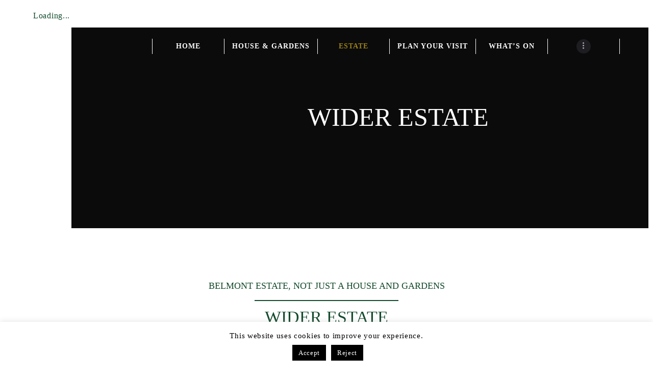

--- FILE ---
content_type: text/html; charset=UTF-8
request_url: https://belmont-house.org/wider-estate/
body_size: 34265
content:
<!DOCTYPE html>
<html lang="en-GB" class="no-js scheme_default">
<head>
			<meta charset="UTF-8">
		<meta name="viewport" content="width=device-width, initial-scale=1, maximum-scale=1">
		<meta name="format-detection" content="telephone=no">
		<link rel="profile" href="//gmpg.org/xfn/11">
		<link rel="pingback" href="https://belmont-house.org/xmlrpc.php">
		<meta name='robots' content='index, follow, max-image-preview:large, max-snippet:-1, max-video-preview:-1' />
	<style>img:is([sizes="auto" i], [sizes^="auto," i]) { contain-intrinsic-size: 3000px 1500px }</style>
	
	<!-- This site is optimized with the Yoast SEO plugin v26.7 - https://yoast.com/wordpress/plugins/seo/ -->
	<title>Wider Estate - Belmont House</title>
	<meta name="description" content="Belmont is a quintessentially English country estate nestling in, and straddling, three valleys within the North Downs AONB." />
	<link rel="canonical" href="https://belmont-house.org/wider-estate/" />
	<meta property="og:locale" content="en_GB" />
	<meta property="og:type" content="article" />
	<meta property="og:title" content="Wider Estate - Belmont House" />
	<meta property="og:description" content="Belmont is a quintessentially English country estate nestling in, and straddling, three valleys within the North Downs AONB." />
	<meta property="og:url" content="https://belmont-house.org/wider-estate/" />
	<meta property="og:site_name" content="Belmont House" />
	<meta property="article:modified_time" content="2025-05-19T13:45:03+00:00" />
	<meta name="twitter:card" content="summary_large_image" />
	<meta name="twitter:label1" content="Estimated reading time" />
	<meta name="twitter:data1" content="3 minutes" />
	<script type="application/ld+json" class="yoast-schema-graph">{"@context":"https://schema.org","@graph":[{"@type":"WebPage","@id":"https://belmont-house.org/wider-estate/","url":"https://belmont-house.org/wider-estate/","name":"Wider Estate - Belmont House","isPartOf":{"@id":"https://belmont-house.org/#website"},"datePublished":"2018-09-20T09:10:00+00:00","dateModified":"2025-05-19T13:45:03+00:00","description":"Belmont is a quintessentially English country estate nestling in, and straddling, three valleys within the North Downs AONB.","breadcrumb":{"@id":"https://belmont-house.org/wider-estate/#breadcrumb"},"inLanguage":"en-GB","potentialAction":[{"@type":"ReadAction","target":["https://belmont-house.org/wider-estate/"]}]},{"@type":"BreadcrumbList","@id":"https://belmont-house.org/wider-estate/#breadcrumb","itemListElement":[{"@type":"ListItem","position":1,"name":"Home","item":"https://belmont-house.org/"},{"@type":"ListItem","position":2,"name":"Wider Estate"}]},{"@type":"WebSite","@id":"https://belmont-house.org/#website","url":"https://belmont-house.org/","name":"Belmont House","description":"An Elegant 18th Century House Steeped In History","publisher":{"@id":"https://belmont-house.org/#organization"},"potentialAction":[{"@type":"SearchAction","target":{"@type":"EntryPoint","urlTemplate":"https://belmont-house.org/?s={search_term_string}"},"query-input":{"@type":"PropertyValueSpecification","valueRequired":true,"valueName":"search_term_string"}}],"inLanguage":"en-GB"},{"@type":"Organization","@id":"https://belmont-house.org/#organization","name":"Belmont House and Gardens","url":"https://belmont-house.org/","logo":{"@type":"ImageObject","inLanguage":"en-GB","@id":"https://belmont-house.org/#/schema/logo/image/","url":"https://belmont-house.org/wp-content/uploads/2022/03/Belmont-Brands-004.jpg","contentUrl":"https://belmont-house.org/wp-content/uploads/2022/03/Belmont-Brands-004.jpg","width":1646,"height":980,"caption":"Belmont House and Gardens"},"image":{"@id":"https://belmont-house.org/#/schema/logo/image/"}}]}</script>
	<!-- / Yoast SEO plugin. -->


<link rel='dns-prefetch' href='//cdn.jsdelivr.net' />
<link rel='dns-prefetch' href='//cdnjs.cloudflare.com' />
<link rel='dns-prefetch' href='//use.fontawesome.com' />
<link rel='dns-prefetch' href='//fonts.googleapis.com' />
<link rel="alternate" type="application/rss+xml" title="Belmont House &raquo; Feed" href="https://belmont-house.org/feed/" />
                <script type="text/javascript">
					let mp_ajax_url = "https://belmont-house.org/wp-admin/admin-ajax.php";
                    var ajaxurl = "https://belmont-house.org/wp-admin/admin-ajax.php";
                    let mpwem_ajax_url = "https://belmont-house.org/wp-admin/admin-ajax.php";
                    let mpwem_currency_symbol = "&pound;";
                    let mpwem_currency_position = "left";
                    let mpwem_currency_decimal = ".";
                    let mpwem_currency_thousands_separator = ",";
                    let mpwem_num_of_decimal = "2";
                    let mpwem_empty_image_url = "https://belmont-house.org/wp-content/plugins/mage-eventpress/assets/helper/images/no_image.png";
                    let mpwem_date_format = "D d M , yy";
                    //let mp_nonce = wp_create_nonce('mep-ajax-nonce');
                </script>
				  <!-- Global site tag (gtag.js) - Google Analytics -->

	<script async src="https://www.googletagmanager.com/gtag/js?id=UA-60195480-1"></script>

	<script>

	  window.dataLayer = window.dataLayer || [];

	  function gtag(){dataLayer.push(arguments);}

	  gtag('js', new Date());



	  gtag('config', 'UA-60195480-1');

	</script>
	<meta name="google-site-verification" content="gB5pVW9AUQ4lAnotxkaKn7m47wCGCJsxOo8doUSAr4Q" />
  
<link property="stylesheet" rel='stylesheet' id='sbi_styles-css' href='https://belmont-house.org/wp-content/plugins/instagram-feed/css/sbi-styles.min.css?ver=6.10.0' type='text/css' media='all' />
<link property="stylesheet" rel='stylesheet' id='wp-block-library-css' href='https://belmont-house.org/wp-includes/css/dist/block-library/style.min.css?ver=6.8.3' type='text/css' media='all' />
<style id='classic-theme-styles-inline-css' type='text/css'>
/*! This file is auto-generated */
.wp-block-button__link{color:#fff;background-color:#32373c;border-radius:9999px;box-shadow:none;text-decoration:none;padding:calc(.667em + 2px) calc(1.333em + 2px);font-size:1.125em}.wp-block-file__button{background:#32373c;color:#fff;text-decoration:none}
</style>
<link property="stylesheet" rel='stylesheet' id='mep-blocks-style-css' href='https://belmont-house.org/wp-content/plugins/mage-eventpress/inc/../assets/blocks/style.css?ver=1764257595' type='text/css' media='all' />
<link property="stylesheet" rel='stylesheet' id='wp-components-css' href='https://belmont-house.org/wp-includes/css/dist/components/style.min.css?ver=6.8.3' type='text/css' media='all' />
<link property="stylesheet" rel='stylesheet' id='wp-preferences-css' href='https://belmont-house.org/wp-includes/css/dist/preferences/style.min.css?ver=6.8.3' type='text/css' media='all' />
<link property="stylesheet" rel='stylesheet' id='wp-block-editor-css' href='https://belmont-house.org/wp-includes/css/dist/block-editor/style.min.css?ver=6.8.3' type='text/css' media='all' />
<link property="stylesheet" rel='stylesheet' id='popup-maker-block-library-style-css' href='https://belmont-house.org/wp-content/plugins/popup-maker/dist/packages/block-library-style.css?ver=dbea705cfafe089d65f1' type='text/css' media='all' />
<style id='font-awesome-svg-styles-default-inline-css' type='text/css'>
.svg-inline--fa {
  display: inline-block;
  height: 1em;
  overflow: visible;
  vertical-align: -.125em;
}
</style>
<link property="stylesheet" rel='stylesheet' id='font-awesome-svg-styles-css' href='https://belmont-house.org/wp-content/uploads/font-awesome/v6.5.1/css/svg-with-js.css' type='text/css' media='all' />
<style id='font-awesome-svg-styles-inline-css' type='text/css'>
   .wp-block-font-awesome-icon svg::before,
   .wp-rich-text-font-awesome-icon svg::before {content: unset;}
</style>
<style id='global-styles-inline-css' type='text/css'>
:root{--wp--preset--aspect-ratio--square: 1;--wp--preset--aspect-ratio--4-3: 4/3;--wp--preset--aspect-ratio--3-4: 3/4;--wp--preset--aspect-ratio--3-2: 3/2;--wp--preset--aspect-ratio--2-3: 2/3;--wp--preset--aspect-ratio--16-9: 16/9;--wp--preset--aspect-ratio--9-16: 9/16;--wp--preset--color--black: #000000;--wp--preset--color--cyan-bluish-gray: #abb8c3;--wp--preset--color--white: #ffffff;--wp--preset--color--pale-pink: #f78da7;--wp--preset--color--vivid-red: #cf2e2e;--wp--preset--color--luminous-vivid-orange: #ff6900;--wp--preset--color--luminous-vivid-amber: #fcb900;--wp--preset--color--light-green-cyan: #7bdcb5;--wp--preset--color--vivid-green-cyan: #00d084;--wp--preset--color--pale-cyan-blue: #8ed1fc;--wp--preset--color--vivid-cyan-blue: #0693e3;--wp--preset--color--vivid-purple: #9b51e0;--wp--preset--gradient--vivid-cyan-blue-to-vivid-purple: linear-gradient(135deg,rgba(6,147,227,1) 0%,rgb(155,81,224) 100%);--wp--preset--gradient--light-green-cyan-to-vivid-green-cyan: linear-gradient(135deg,rgb(122,220,180) 0%,rgb(0,208,130) 100%);--wp--preset--gradient--luminous-vivid-amber-to-luminous-vivid-orange: linear-gradient(135deg,rgba(252,185,0,1) 0%,rgba(255,105,0,1) 100%);--wp--preset--gradient--luminous-vivid-orange-to-vivid-red: linear-gradient(135deg,rgba(255,105,0,1) 0%,rgb(207,46,46) 100%);--wp--preset--gradient--very-light-gray-to-cyan-bluish-gray: linear-gradient(135deg,rgb(238,238,238) 0%,rgb(169,184,195) 100%);--wp--preset--gradient--cool-to-warm-spectrum: linear-gradient(135deg,rgb(74,234,220) 0%,rgb(151,120,209) 20%,rgb(207,42,186) 40%,rgb(238,44,130) 60%,rgb(251,105,98) 80%,rgb(254,248,76) 100%);--wp--preset--gradient--blush-light-purple: linear-gradient(135deg,rgb(255,206,236) 0%,rgb(152,150,240) 100%);--wp--preset--gradient--blush-bordeaux: linear-gradient(135deg,rgb(254,205,165) 0%,rgb(254,45,45) 50%,rgb(107,0,62) 100%);--wp--preset--gradient--luminous-dusk: linear-gradient(135deg,rgb(255,203,112) 0%,rgb(199,81,192) 50%,rgb(65,88,208) 100%);--wp--preset--gradient--pale-ocean: linear-gradient(135deg,rgb(255,245,203) 0%,rgb(182,227,212) 50%,rgb(51,167,181) 100%);--wp--preset--gradient--electric-grass: linear-gradient(135deg,rgb(202,248,128) 0%,rgb(113,206,126) 100%);--wp--preset--gradient--midnight: linear-gradient(135deg,rgb(2,3,129) 0%,rgb(40,116,252) 100%);--wp--preset--font-size--small: 13px;--wp--preset--font-size--medium: 20px;--wp--preset--font-size--large: 36px;--wp--preset--font-size--x-large: 42px;--wp--preset--spacing--20: 0.44rem;--wp--preset--spacing--30: 0.67rem;--wp--preset--spacing--40: 1rem;--wp--preset--spacing--50: 1.5rem;--wp--preset--spacing--60: 2.25rem;--wp--preset--spacing--70: 3.38rem;--wp--preset--spacing--80: 5.06rem;--wp--preset--shadow--natural: 6px 6px 9px rgba(0, 0, 0, 0.2);--wp--preset--shadow--deep: 12px 12px 50px rgba(0, 0, 0, 0.4);--wp--preset--shadow--sharp: 6px 6px 0px rgba(0, 0, 0, 0.2);--wp--preset--shadow--outlined: 6px 6px 0px -3px rgba(255, 255, 255, 1), 6px 6px rgba(0, 0, 0, 1);--wp--preset--shadow--crisp: 6px 6px 0px rgba(0, 0, 0, 1);}:where(.is-layout-flex){gap: 0.5em;}:where(.is-layout-grid){gap: 0.5em;}body .is-layout-flex{display: flex;}.is-layout-flex{flex-wrap: wrap;align-items: center;}.is-layout-flex > :is(*, div){margin: 0;}body .is-layout-grid{display: grid;}.is-layout-grid > :is(*, div){margin: 0;}:where(.wp-block-columns.is-layout-flex){gap: 2em;}:where(.wp-block-columns.is-layout-grid){gap: 2em;}:where(.wp-block-post-template.is-layout-flex){gap: 1.25em;}:where(.wp-block-post-template.is-layout-grid){gap: 1.25em;}.has-black-color{color: var(--wp--preset--color--black) !important;}.has-cyan-bluish-gray-color{color: var(--wp--preset--color--cyan-bluish-gray) !important;}.has-white-color{color: var(--wp--preset--color--white) !important;}.has-pale-pink-color{color: var(--wp--preset--color--pale-pink) !important;}.has-vivid-red-color{color: var(--wp--preset--color--vivid-red) !important;}.has-luminous-vivid-orange-color{color: var(--wp--preset--color--luminous-vivid-orange) !important;}.has-luminous-vivid-amber-color{color: var(--wp--preset--color--luminous-vivid-amber) !important;}.has-light-green-cyan-color{color: var(--wp--preset--color--light-green-cyan) !important;}.has-vivid-green-cyan-color{color: var(--wp--preset--color--vivid-green-cyan) !important;}.has-pale-cyan-blue-color{color: var(--wp--preset--color--pale-cyan-blue) !important;}.has-vivid-cyan-blue-color{color: var(--wp--preset--color--vivid-cyan-blue) !important;}.has-vivid-purple-color{color: var(--wp--preset--color--vivid-purple) !important;}.has-black-background-color{background-color: var(--wp--preset--color--black) !important;}.has-cyan-bluish-gray-background-color{background-color: var(--wp--preset--color--cyan-bluish-gray) !important;}.has-white-background-color{background-color: var(--wp--preset--color--white) !important;}.has-pale-pink-background-color{background-color: var(--wp--preset--color--pale-pink) !important;}.has-vivid-red-background-color{background-color: var(--wp--preset--color--vivid-red) !important;}.has-luminous-vivid-orange-background-color{background-color: var(--wp--preset--color--luminous-vivid-orange) !important;}.has-luminous-vivid-amber-background-color{background-color: var(--wp--preset--color--luminous-vivid-amber) !important;}.has-light-green-cyan-background-color{background-color: var(--wp--preset--color--light-green-cyan) !important;}.has-vivid-green-cyan-background-color{background-color: var(--wp--preset--color--vivid-green-cyan) !important;}.has-pale-cyan-blue-background-color{background-color: var(--wp--preset--color--pale-cyan-blue) !important;}.has-vivid-cyan-blue-background-color{background-color: var(--wp--preset--color--vivid-cyan-blue) !important;}.has-vivid-purple-background-color{background-color: var(--wp--preset--color--vivid-purple) !important;}.has-black-border-color{border-color: var(--wp--preset--color--black) !important;}.has-cyan-bluish-gray-border-color{border-color: var(--wp--preset--color--cyan-bluish-gray) !important;}.has-white-border-color{border-color: var(--wp--preset--color--white) !important;}.has-pale-pink-border-color{border-color: var(--wp--preset--color--pale-pink) !important;}.has-vivid-red-border-color{border-color: var(--wp--preset--color--vivid-red) !important;}.has-luminous-vivid-orange-border-color{border-color: var(--wp--preset--color--luminous-vivid-orange) !important;}.has-luminous-vivid-amber-border-color{border-color: var(--wp--preset--color--luminous-vivid-amber) !important;}.has-light-green-cyan-border-color{border-color: var(--wp--preset--color--light-green-cyan) !important;}.has-vivid-green-cyan-border-color{border-color: var(--wp--preset--color--vivid-green-cyan) !important;}.has-pale-cyan-blue-border-color{border-color: var(--wp--preset--color--pale-cyan-blue) !important;}.has-vivid-cyan-blue-border-color{border-color: var(--wp--preset--color--vivid-cyan-blue) !important;}.has-vivid-purple-border-color{border-color: var(--wp--preset--color--vivid-purple) !important;}.has-vivid-cyan-blue-to-vivid-purple-gradient-background{background: var(--wp--preset--gradient--vivid-cyan-blue-to-vivid-purple) !important;}.has-light-green-cyan-to-vivid-green-cyan-gradient-background{background: var(--wp--preset--gradient--light-green-cyan-to-vivid-green-cyan) !important;}.has-luminous-vivid-amber-to-luminous-vivid-orange-gradient-background{background: var(--wp--preset--gradient--luminous-vivid-amber-to-luminous-vivid-orange) !important;}.has-luminous-vivid-orange-to-vivid-red-gradient-background{background: var(--wp--preset--gradient--luminous-vivid-orange-to-vivid-red) !important;}.has-very-light-gray-to-cyan-bluish-gray-gradient-background{background: var(--wp--preset--gradient--very-light-gray-to-cyan-bluish-gray) !important;}.has-cool-to-warm-spectrum-gradient-background{background: var(--wp--preset--gradient--cool-to-warm-spectrum) !important;}.has-blush-light-purple-gradient-background{background: var(--wp--preset--gradient--blush-light-purple) !important;}.has-blush-bordeaux-gradient-background{background: var(--wp--preset--gradient--blush-bordeaux) !important;}.has-luminous-dusk-gradient-background{background: var(--wp--preset--gradient--luminous-dusk) !important;}.has-pale-ocean-gradient-background{background: var(--wp--preset--gradient--pale-ocean) !important;}.has-electric-grass-gradient-background{background: var(--wp--preset--gradient--electric-grass) !important;}.has-midnight-gradient-background{background: var(--wp--preset--gradient--midnight) !important;}.has-small-font-size{font-size: var(--wp--preset--font-size--small) !important;}.has-medium-font-size{font-size: var(--wp--preset--font-size--medium) !important;}.has-large-font-size{font-size: var(--wp--preset--font-size--large) !important;}.has-x-large-font-size{font-size: var(--wp--preset--font-size--x-large) !important;}
:where(.wp-block-post-template.is-layout-flex){gap: 1.25em;}:where(.wp-block-post-template.is-layout-grid){gap: 1.25em;}
:where(.wp-block-columns.is-layout-flex){gap: 2em;}:where(.wp-block-columns.is-layout-grid){gap: 2em;}
:root :where(.wp-block-pullquote){font-size: 1.5em;line-height: 1.6;}
</style>
<link property="stylesheet" rel='stylesheet' id='contact-form-7-css' href='https://belmont-house.org/wp-content/plugins/contact-form-7/includes/css/styles.css?ver=6.1.4' type='text/css' media='all' />
<link property="stylesheet" rel='stylesheet' id='cookie-law-info-css' href='https://belmont-house.org/wp-content/plugins/cookie-law-info/legacy/public/css/cookie-law-info-public.css?ver=3.3.7' type='text/css' media='all' />
<link property="stylesheet" rel='stylesheet' id='cookie-law-info-gdpr-css' href='https://belmont-house.org/wp-content/plugins/cookie-law-info/legacy/public/css/cookie-law-info-gdpr.css?ver=3.3.7' type='text/css' media='all' />
<link property="stylesheet" rel='stylesheet' id='trx_addons-icons-css' href='https://belmont-house.org/wp-content/plugins/trx_addons/css/font-icons/css/trx_addons_icons-embedded.css?ver=6.8.3' type='text/css' media='all' />
<link property="stylesheet" rel='stylesheet' id='swiperslider-css' href='https://belmont-house.org/wp-content/plugins/trx_addons/js/swiper/swiper.min.css' type='text/css' media='all' />
<link property="stylesheet" rel='stylesheet' id='magnific-popup-css' href='https://belmont-house.org/wp-content/plugins/trx_addons/js/magnific/magnific-popup.min.css' type='text/css' media='all' />
<link property="stylesheet" rel='stylesheet' id='trx_addons-css' href='https://belmont-house.org/wp-content/plugins/trx_addons/css/trx_addons.css' type='text/css' media='all' />
<link property="stylesheet" rel='stylesheet' id='woocommerce-layout-css' href='https://belmont-house.org/wp-content/plugins/woocommerce/assets/css/woocommerce-layout.css?ver=10.4.3' type='text/css' media='all' />
<link property="stylesheet" rel='stylesheet' id='woocommerce-smallscreen-css' href='https://belmont-house.org/wp-content/plugins/woocommerce/assets/css/woocommerce-smallscreen.css?ver=10.4.3' type='text/css' media='only screen and (max-width: 768px)' />
<link property="stylesheet" rel='stylesheet' id='woocommerce-general-css' href='https://belmont-house.org/wp-content/plugins/woocommerce/assets/css/woocommerce.css?ver=10.4.3' type='text/css' media='all' />
<style id='woocommerce-inline-inline-css' type='text/css'>
.woocommerce form .form-row .required { visibility: visible; }
</style>
<link property="stylesheet" rel='stylesheet' id='font-awesome-official-css' href='https://use.fontawesome.com/releases/v6.5.1/css/all.css' type='text/css' media='all' integrity="sha384-t1nt8BQoYMLFN5p42tRAtuAAFQaCQODekUVeKKZrEnEyp4H2R0RHFz0KWpmj7i8g" crossorigin="anonymous" />
<link property="stylesheet" rel='stylesheet' id='js_composer_front-css' href='https://belmont-house.org/wp-content/plugins/js_composer/assets/css/js_composer.min.css?ver=8.5' type='text/css' media='all' />
<link property="stylesheet" rel='stylesheet' id='popup-maker-site-css' href='//belmont-house.org/wp-content/uploads/pum/pum-site-styles.css?generated=1767963015&#038;ver=1.21.5' type='text/css' media='all' />
<link property="stylesheet" rel='stylesheet' id='select2-css' href='https://belmont-house.org/wp-content/plugins/woocommerce/assets/css/select2.css?ver=10.4.3' type='text/css' media='all' />
<link property="stylesheet" rel='stylesheet' id='mp_jquery_ui-css' href='https://belmont-house.org/wp-content/plugins/mage-eventpress/assets/helper/jquery-ui.min.css?ver=1.13.2' type='text/css' media='all' />
<link property="stylesheet" rel='stylesheet' id='mp_font_awesome-430-css' href='https://cdnjs.cloudflare.com/ajax/libs/font-awesome/4.3.0/css/font-awesome.css?ver=4.3.0' type='text/css' media='all' />
<link property="stylesheet" rel='stylesheet' id='mp_font_awesome-660-css' href='https://cdnjs.cloudflare.com/ajax/libs/font-awesome/6.6.0/css/all.min.css?ver=6.6.0' type='text/css' media='all' />
<link property="stylesheet" rel='stylesheet' id='mp_font_awesome-css' href='//cdn.jsdelivr.net/npm/@fortawesome/fontawesome-free@5.15.4/css/all.min.css?ver=5.15.4' type='text/css' media='all' />
<link property="stylesheet" rel='stylesheet' id='mp_flat_icon-css' href='https://belmont-house.org/wp-content/plugins/mage-eventpress/assets/helper/flaticon/flaticon.css?ver=6.8.3' type='text/css' media='all' />
<link property="stylesheet" rel='stylesheet' id='mp_owl_carousel-css' href='https://belmont-house.org/wp-content/plugins/mage-eventpress/assets/helper/owl_carousel/owl.carousel.min.css?ver=2.3.4' type='text/css' media='all' />
<link property="stylesheet" rel='stylesheet' id='mpwem_global-css' href='https://belmont-house.org/wp-content/plugins/mage-eventpress/assets/helper/mp_style/mpwem_global.css?ver=1768756976' type='text/css' media='all' />
<link property="stylesheet" rel='stylesheet' id='mage-icons-css' href='https://belmont-house.org/wp-content/plugins/mage-eventpress/assets/mage-icon/css/mage-icon.css?ver=1768756976' type='text/css' media='all' />
<link property="stylesheet" rel='stylesheet' id='slick-carousel-css' href='https://cdn.jsdelivr.net/gh/kenwheeler/slick@1.8.1/slick/slick.css?ver=1.8.1' type='text/css' media='all' />
<link property="stylesheet" rel='stylesheet' id='slick-carousel-theme-css' href='https://cdn.jsdelivr.net/gh/kenwheeler/slick@1.8.1/slick/slick-theme.css?ver=1.8.1' type='text/css' media='all' />
<link property="stylesheet" rel='stylesheet' id='mep-event-timeline-min-style-css' href='https://belmont-house.org/wp-content/plugins/mage-eventpress/assets/helper/timeline/timeline.min.css?ver=1.0.0' type='text/css' media='all' />
<link property="stylesheet" rel='stylesheet' id='mep-calendar-min-style-css' href='https://belmont-house.org/wp-content/plugins/mage-eventpress/assets/helper/calender/calendar.min.css?ver=6.8.3' type='text/css' media='all' />
<link property="stylesheet" rel='stylesheet' id='filter_pagination-css' href='https://belmont-house.org/wp-content/plugins/mage-eventpress/assets/frontend/filter_pagination.css?ver=1768756976' type='text/css' media='all' />
<link property="stylesheet" rel='stylesheet' id='mpwem_style-css' href='https://belmont-house.org/wp-content/plugins/mage-eventpress/assets/frontend/mpwem_style.css?ver=1768756976' type='text/css' media='all' />
<link property="stylesheet" rel='stylesheet' id='mendel-font-google_fonts-css' href='https://fonts.googleapis.com/css?family=Georgia%3A400%2C400i%2C700%2C700i%2C900%2C900i%7CArvo%3A400%2C700%7COpen+Sans%3A400%2C700&#038;subset=latin%2Clatin-ext&#038;ver=6.8.3' type='text/css' media='all' />
<link property="stylesheet" rel='stylesheet' id='fontello-icons-css' href='https://belmont-house.org/wp-content/themes/mendel/css/font-icons/css/fontello-embedded.css?ver=6.8.3' type='text/css' media='all' />
<link property="stylesheet" rel='stylesheet' id='mendel-main-css' href='https://belmont-house.org/wp-content/themes/mendel/style.css' type='text/css' media='all' />
<link property="stylesheet" rel='stylesheet' id='mendel-styles-css' href='https://belmont-house.org/wp-content/themes/mendel/css/__styles.css?ver=6.8.3' type='text/css' media='all' />
<link property="stylesheet" rel='stylesheet' id='mendel-colors-css' href='https://belmont-house.org/wp-content/themes/mendel/css/__colors.css?ver=6.8.3' type='text/css' media='all' />
<link property="stylesheet" rel='stylesheet' id='mediaelement-css' href='https://belmont-house.org/wp-includes/js/mediaelement/mediaelementplayer-legacy.min.css?ver=4.2.17' type='text/css' media='all' />
<link property="stylesheet" rel='stylesheet' id='wp-mediaelement-css' href='https://belmont-house.org/wp-includes/js/mediaelement/wp-mediaelement.min.css?ver=6.8.3' type='text/css' media='all' />
<link property="stylesheet" rel='stylesheet' id='mendel-child-css' href='https://belmont-house.org/wp-content/themes/mendel-child/style.css' type='text/css' media='all' />
<link property="stylesheet" rel='stylesheet' id='mendel-responsive-css' href='https://belmont-house.org/wp-content/themes/mendel/css/responsive.css?ver=6.8.3' type='text/css' media='all' />
<link property="stylesheet" rel='stylesheet' id='font-awesome-official-v4shim-css' href='https://use.fontawesome.com/releases/v6.5.1/css/v4-shims.css' type='text/css' media='all' integrity="sha384-5Jfdy0XO8+vjCRofsSnGmxGSYjLfsjjTOABKxVr8BkfvlaAm14bIJc7Jcjfq/xQI" crossorigin="anonymous" />
<script type="text/javascript" id="jquery-core-js-extra">
/* <![CDATA[ */
var mep_ajax = {"url":"https:\/\/belmont-house.org\/wp-admin\/admin-ajax.php","nonce":"fb6ce46963"};
/* ]]> */
</script>
<script type="text/javascript" src="https://belmont-house.org/wp-includes/js/jquery/jquery.min.js?ver=3.7.1" id="jquery-core-js"></script>
<script type="text/javascript" src="https://belmont-house.org/wp-includes/js/jquery/jquery-migrate.min.js?ver=3.4.1" id="jquery-migrate-js"></script>
<script type="text/javascript" id="cookie-law-info-js-extra">
/* <![CDATA[ */
var Cli_Data = {"nn_cookie_ids":[],"cookielist":[],"non_necessary_cookies":[],"ccpaEnabled":"","ccpaRegionBased":"","ccpaBarEnabled":"","strictlyEnabled":["necessary","obligatoire"],"ccpaType":"gdpr","js_blocking":"","custom_integration":"","triggerDomRefresh":"","secure_cookies":""};
var cli_cookiebar_settings = {"animate_speed_hide":"500","animate_speed_show":"500","background":"#FFF","border":"#b1a6a6c2","border_on":"","button_1_button_colour":"#000","button_1_button_hover":"#000000","button_1_link_colour":"#fff","button_1_as_button":"1","button_1_new_win":"","button_2_button_colour":"#333","button_2_button_hover":"#292929","button_2_link_colour":"#444","button_2_as_button":"","button_2_hidebar":"","button_3_button_colour":"#000","button_3_button_hover":"#000000","button_3_link_colour":"#fff","button_3_as_button":"1","button_3_new_win":"","button_4_button_colour":"#000","button_4_button_hover":"#000000","button_4_link_colour":"#fff","button_4_as_button":"1","button_7_button_colour":"#61a229","button_7_button_hover":"#4e8221","button_7_link_colour":"#fff","button_7_as_button":"1","button_7_new_win":"","font_family":"Georgia, serif","header_fix":"","notify_animate_hide":"1","notify_animate_show":"","notify_div_id":"#cookie-law-info-bar","notify_position_horizontal":"right","notify_position_vertical":"bottom","scroll_close":"","scroll_close_reload":"","accept_close_reload":"","reject_close_reload":"","showagain_tab":"","showagain_background":"#fff","showagain_border":"#000","showagain_div_id":"#cookie-law-info-again","showagain_x_position":"100px","text":"#000","show_once_yn":"","show_once":"10000","logging_on":"","as_popup":"","popup_overlay":"1","bar_heading_text":"","cookie_bar_as":"banner","popup_showagain_position":"bottom-right","widget_position":"left"};
var log_object = {"ajax_url":"https:\/\/belmont-house.org\/wp-admin\/admin-ajax.php"};
/* ]]> */
</script>
<script type="text/javascript" src="https://belmont-house.org/wp-content/plugins/cookie-law-info/legacy/public/js/cookie-law-info-public.js?ver=3.3.7" id="cookie-law-info-js"></script>
<script type="text/javascript" id="wp-api-request-js-extra">
/* <![CDATA[ */
var wpApiSettings = {"root":"https:\/\/belmont-house.org\/wp-json\/","nonce":"9c6ad16aa3","versionString":"wp\/v2\/"};
/* ]]> */
</script>
<script type="text/javascript" src="https://belmont-house.org/wp-includes/js/api-request.min.js?ver=6.8.3" id="wp-api-request-js"></script>
<script type="text/javascript" id="mabel-business-hours-indicator-pro-js-extra">
/* <![CDATA[ */
var mabel_script_vars = {"ajaxurl":"https:\/\/belmont-house.org\/wp-admin\/admin-ajax.php"};
/* ]]> */
</script>
<script type="text/javascript" src="https://belmont-house.org/wp-content/plugins/mabel-business-hours-indicator-pro/public/js/public.min.js?ver=3.4.3" id="mabel-business-hours-indicator-pro-js"></script>
<script type="text/javascript" src="https://belmont-house.org/wp-content/plugins/woocommerce/assets/js/jquery-blockui/jquery.blockUI.min.js?ver=2.7.0-wc.10.4.3" id="wc-jquery-blockui-js" data-wp-strategy="defer"></script>
<script type="text/javascript" id="wc-add-to-cart-js-extra">
/* <![CDATA[ */
var wc_add_to_cart_params = {"ajax_url":"\/wp-admin\/admin-ajax.php","wc_ajax_url":"\/?wc-ajax=%%endpoint%%","i18n_view_cart":"View basket","cart_url":"https:\/\/belmont-house.org\/checkout\/","is_cart":"","cart_redirect_after_add":"no"};
/* ]]> */
</script>
<script type="text/javascript" src="https://belmont-house.org/wp-content/plugins/woocommerce/assets/js/frontend/add-to-cart.min.js?ver=10.4.3" id="wc-add-to-cart-js" data-wp-strategy="defer"></script>
<script type="text/javascript" src="https://belmont-house.org/wp-content/plugins/woocommerce/assets/js/js-cookie/js.cookie.min.js?ver=2.1.4-wc.10.4.3" id="wc-js-cookie-js" defer="defer" data-wp-strategy="defer"></script>
<script type="text/javascript" id="woocommerce-js-extra">
/* <![CDATA[ */
var woocommerce_params = {"ajax_url":"\/wp-admin\/admin-ajax.php","wc_ajax_url":"\/?wc-ajax=%%endpoint%%","i18n_password_show":"Show password","i18n_password_hide":"Hide password"};
/* ]]> */
</script>
<script type="text/javascript" src="https://belmont-house.org/wp-content/plugins/woocommerce/assets/js/frontend/woocommerce.min.js?ver=10.4.3" id="woocommerce-js" defer="defer" data-wp-strategy="defer"></script>
<script type="text/javascript" src="https://belmont-house.org/wp-content/plugins/js_composer/assets/js/vendors/woocommerce-add-to-cart.js?ver=8.5" id="vc_woocommerce-add-to-cart-js-js"></script>
<script type="text/javascript" src="https://belmont-house.org/wp-content/plugins/woocommerce/assets/js/selectWoo/selectWoo.full.min.js?ver=1.0.9-wc.10.4.3" id="selectWoo-js" defer="defer" data-wp-strategy="defer"></script>
<script type="text/javascript" src="https://belmont-house.org/wp-content/plugins/woocommerce/assets/js/select2/select2.full.min.js?ver=4.0.3-wc.10.4.3" id="wc-select2-js" defer="defer" data-wp-strategy="defer"></script>
<script type="text/javascript" src="https://cdn.jsdelivr.net/gh/kenwheeler/slick@1.8.1/slick/slick.min.js?ver=1.8.1" id="slick-carousel-js"></script>
<script></script><link rel="https://api.w.org/" href="https://belmont-house.org/wp-json/" /><link rel="alternate" title="JSON" type="application/json" href="https://belmont-house.org/wp-json/wp/v2/pages/933" /><link rel="EditURI" type="application/rsd+xml" title="RSD" href="https://belmont-house.org/xmlrpc.php?rsd" />
<link rel="alternate" title="oEmbed (JSON)" type="application/json+oembed" href="https://belmont-house.org/wp-json/oembed/1.0/embed?url=https%3A%2F%2Fbelmont-house.org%2Fwider-estate%2F" />
<link rel="alternate" title="oEmbed (XML)" type="text/xml+oembed" href="https://belmont-house.org/wp-json/oembed/1.0/embed?url=https%3A%2F%2Fbelmont-house.org%2Fwider-estate%2F&#038;format=xml" />
	<noscript><style>.woocommerce-product-gallery{ opacity: 1 !important; }</style></noscript>
	<meta name="generator" content="Powered by WPBakery Page Builder - drag and drop page builder for WordPress."/>
<link rel="icon" href="https://belmont-house.org/wp-content/uploads/2018/12/favicon-90x90.png" sizes="32x32" />
<link rel="icon" href="https://belmont-house.org/wp-content/uploads/2018/12/favicon-300x300.png" sizes="192x192" />
<link rel="apple-touch-icon" href="https://belmont-house.org/wp-content/uploads/2018/12/favicon-300x300.png" />
<meta name="msapplication-TileImage" content="https://belmont-house.org/wp-content/uploads/2018/12/favicon-300x300.png" />
                <style>
					:root {
						--d_container_width: 1320px;
						--sidebar_left: 280px;
						--sidebar_right: 300px;
						--main_section: calc(100% - 300px);
						--dmpl: 40px;
						--dmp: 20px;
						--dmp_negetive: -20px;
						--dmp_xs: 10px;
						--dmp_xs_negative: -10px;
						--dbrl: 10px;
						--dbr: 5px;
						--d_shadow: 0 0 2px #665F5F7A;
					}
					/*****Font size********/
					:root {
						--fs: 14px;
						--fw: normal;
						--fs_small: 13px;
						--fs_label: 16px;
						--fs_h6: 16px;
						--fs_h5: 18px;
						--fs_h4: 22px;
						--fs_h3: 25px;
						--fs_h2: 30px;
						--fs_h1: 35px;
						--fw-thin: 300; /*font weight medium*/
						--fw-normal: 500; /*font weight medium*/
						--fw-medium: 600; /*font weight medium*/
						--fw-bold: bold; /*font weight bold*/
					}
					/*****Button********/
					:root {
						--button_bg: #ea8125;
						--color_button: #fff;
						--button_fs: 16px;
						--button_height: 40px;
						--button_height_xs: 30px;
						--button_width: 120px;
						--button_shadows: 0 8px 12px rgb(51 65 80 / 6%), 0 14px 44px rgb(51 65 80 / 11%);
					}
					/*******Color***********/
					:root {
						--d_color: #303030;
						--color_border: #DDD;
						--color_active: #0E6BB7;
						--color_section: #FAFCFE;
						--color_theme: #134a2c;
						--color_theme_ee: #134a2cee;
						--color_theme_cc: #134a2ccc;
						--color_theme_aa: #134a2caa;
						--color_theme_88: #134a2c88;
						--color_theme_77: #134a2c77;
						--color_theme_alter: #fff;
						--color_warning: #ffc107;
						--color_primary: #007bff;
						--color_secondary: #6c757d;
						--color_black: #000;
						--color_success: #006607;
						--color_danger: #dc3545;
						--color_required: #C00;
						--color_white: #FFFFFF;
						--color_light: #F2F2F2;
						--color_light_1: #BBB;
						--color_light_2: #EAECEE;
						--color_light_3: #878787;
						--color_light_4: #f9f9f9;
						--color_info: #666;
						--color_yellow: #FEBB02;
						--color_blue: #815DF2;
						--color_navy_blue: #007CBA;
						--color_1: #0C5460;
						--color_2: #0CB32612;
						--color_3: #FAFCFE;
						--color_4: #6148BA;
						--color_5: #BCB;
						--color_6: #ffbe30;
						--color_7: #ffffff;
						--color_dark: #303030;
						--color_gray: #D3D3D3;
						--color_green: #32C1A4;
						--color_red: #ED5A54;
						--color_orange: #FFBE00;
					}
					@media only screen and (max-width: 1100px) {
						:root {
							--fs: 14px;
							--fs_small: 12px;
							--fs_label: 15px;
							--fs_h4: 20px;
							--fs_h3: 22px;
							--fs_h2: 25px;
							--fs_h1: 30px;
							--dmpl: 32px;
							--dmp: 16px;
							--dmp_negetive: -16px;
							--dmp_xs: 8px;
							--dmp_xs_negative: -8px;
						}
					}
					@media only screen and (max-width: 700px) {
						:root {
							--fs: 12px;
							--fs_small: 10px;
							--fs_label: 13px;
							--fs_h6: 15px;
							--fs_h5: 16px;
							--fs_h4: 18px;
							--fs_h3: 20px;
							--fs_h2: 22px;
							--fs_h1: 24px;
							--dmp: 10px;
							--dmp_xs: 5px;
							--dmp_xs_negative: -5px;
							--button_fs: 14px;
						}
					}
                </style>
						<style type="text/css" id="wp-custom-css">
			footer form label {
	text-transform: uppercase;
}
footer form input[type=email] {
  background: transparent!important;
  border: 0!important;
  border-bottom: 1px solid #fff!important;
  color: #fff;
  padding: 10px 0;
  margin: 10px 0 20px 0;
	    width: 100%;
    display: block;
}
footer form input[type=submit] {
  background-color: #9c8316!important;
}
footer form input[type=submit]:hover {
  background-color: #1d1d1d!important;
  color: #fff!important;
}
.tribe-events-tickets-tpp tr .tpp-add {
	display: none;
}
.tribe-common .tribe-tickets__item__quantity__remove, .tribe-common .tribe-tickets__item__quantity__add {
	width: 28px;
}
.tribe-common .tribe-tickets__buy {
	font-family: "Golden Cockerel ITC Std"
}


.no-tickets .mep-default-feature-cart-sec {
	display: none!important;
}


.woocommerce-page header.top_panel {
	background-image: url('https://belmont-house.org/wp-content/uploads/2018/10/House-19th-July-2016.jpg');
	background-size: cover;
}
.woocommerce-page .top_panel_custom_header-fullwidth-simple .sc_layouts_row_type_normal {
	background-color: transparent!important;
}
.product-template-default .woocommerce-tabs.wc-tabs-wrapper {
	display: block;
	padding-top: 0!important;
}
.product-template-default .woocommerce-tabs.wc-tabs-wrapper .woocommerce-Tabs-panel {
	background-color: #f0f0ed;
	padding: 30px!important;
}
.woocommerce-page div.product form.cart {
	padding: 0!important;
}
.product-template-default .variations tr td {
	padding: 0!important;
}
.product-template-default .variations tr td .select_container {
	max-width: 100%;
}
.product-template-default .ppom-field-wrapper {
	padding: 0!important;
}
.product-template-default .ppom-field-wrapper .select_container {
	border: 1px solid;
}
.product-template-default .ppom-field-wrapper .select_container select {
	padding: 1em 1.4em;
}


/* Hide remaining tickets available of event page */
.hide-remaining-tickets .mep-events-wrapper div.xtra-item-left {
	display: none!important;
}
.hide-remaining-tickets .mep-default-sidrbar-price-seat {
	display: none!important;
}


/* Add the word menu to mobile menu burger */
.top_panel_custom_header-fullwidth .sc_layouts_menu_mobile_button a.sc_layouts_item_link::after {
	content: "Menu";
	display: inline-block;
	position: static;
	font-size: 16px;
}


/* New EmailOctopus newsletter form */
.emailoctopus-form input:not([type=submit]) {
	background-color: #fff!important;
	border-color: #fff!important;
	color: #134a2c !important;
}


/* Fix for events header banner on mobile */
@media (max-width: 767px) {
	.single-mep_events .sc_layouts_title.with_content .sc_layouts_title_title {
		display: none;
	}
	.single-mep_events .sc_layouts_title.with_content .sc_layouts_title_breadcrumbs {
		padding-top: 20px;
	}
}		</style>
		<style type="text/css" data-type="vc_shortcodes-default-css">.vc_do_btn{margin-bottom:22px;}</style><style type="text/css" data-type="vc_shortcodes-custom-css">.vc_custom_1544731886013{background-image: url(https://belmont-house.org/wp-content/uploads/2018/10/wider-estate-banner.jpg?id=1142) !important;background-position: center !important;background-repeat: no-repeat !important;background-size: cover !important;}.vc_custom_1535985208423{margin-top: 80px !important;}.vc_custom_1614705307137{background-image: url(https://belmont-house.org/wp-content/uploads/2021/03/SHDP-4774-scaled.jpg?id=4497) !important;background-position: center !important;background-repeat: no-repeat !important;background-size: cover !important;}.vc_custom_1535794590613{margin-right: -4rem !important;margin-left: -4rem !important;}.vc_custom_1535984396412{background-color: rgba(10,10,10,0.7) !important;*background-color: rgb(10,10,10) !important;}.vc_custom_1614704147387{background-color: rgba(255,255,255,0.9) !important;*background-color: rgb(255,255,255) !important;}.vc_custom_1500879548521{margin-left: 3rem !important;}.vc_custom_1535789831655{margin-top: -4em !important;margin-left: -3rem !important;background-color: #134a2c !important;}</style><noscript><style> .wpb_animate_when_almost_visible { opacity: 1; }</style></noscript><style type="text/css" id="trx_addons-inline-styles-inline-css">.vc_custom_1500893297996{padding-top: 3.3em !important;padding-right: 4em !important;padding-bottom: 3.3em !important;padding-left: 4em !important;}.vc_custom_1500893364703{margin-top: -7px !important;}.vc_custom_1500893543863{margin-top: 5px !important;}.vc_custom_1539087771038{background-color: #2b2827 !important;}.vc_custom_1496062292705{background-color: #ffffff !important;}.vc_custom_1500964704804{padding-left: 3.9rem !important;}</style></head>

<body data-rsssl=1 class="wp-singular page-template-default page page-id-933 wp-theme-mendel wp-child-theme-mendel-child theme-mendel woocommerce-no-js body_tag scheme_default blog_mode_page body_style_boxed is_single sidebar_hide expand_content remove_margins header_style_header-custom-20 header_position_over menu_style_top no_layout things-to-do-page wpb-js-composer js-comp-ver-8.5 vc_responsive">
    
	
	<div class="body_wrap">

		<div class="page_wrap"><header class="top_panel top_panel_custom top_panel_custom_20 top_panel_custom_header-fullwidth without_bg_image scheme_dark"><div class="vc_row wpb_row vc_row-fluid vc_custom_1500893297996 vc_row-o-equal-height vc_row-o-content-middle vc_row-flex sc_layouts_row sc_layouts_row_type_compact sc_layouts_row_fixed scheme_dark"><div class="wpb_column vc_column_container vc_col-sm-3 sc_layouts_column sc_layouts_column_align_left sc_layouts_column_icons_position_left"><div class="vc_column-inner"><div class="wpb_wrapper"><div class="vc_empty_space  vc_custom_1500893364703"   style="height: 0px"><span class="vc_empty_space_inner"></span></div><div class="sc_layouts_item"><a href="https://belmont-house.org/" id="sc_layouts_logo_740900586" class="sc_layouts_logo sc_layouts_logo_default"><img class="logo_image" src="https://belmont-house.org/wp-content/uploads/2018/08/Belmont-Brands-010.png" alt="" width="396" height="236"></a><!-- /.sc_layouts_logo --></div></div></div></div><div class="wpb_column vc_column_container vc_col-sm-6 sc_layouts_column sc_layouts_column_align_center sc_layouts_column_icons_position_left"><div class="vc_column-inner"><div class="wpb_wrapper"><div class="sc_layouts_item"><nav class="sc_layouts_menu sc_layouts_menu_default menu_hover_fade" id="sc_layouts_menu_1265468484" data-animation-in="fadeInUpSmall" data-animation-out="fadeOutDownSmall"		><ul id="menu-main-menu" class="sc_layouts_menu_nav"><li id="menu-item-752" class="menu-item menu-item-type-post_type menu-item-object-page menu-item-home menu-item-752"><a href="https://belmont-house.org/"><span>Home</span></a></li><li id="menu-item-103" class="menu-item menu-item-type-custom menu-item-object-custom menu-item-has-children menu-item-103"><a href="#"><span>House &#038; Gardens</span></a>
<ul class="sub-menu"><li id="menu-item-880" class="menu-item menu-item-type-post_type menu-item-object-page menu-item-880"><a href="https://belmont-house.org/rooms/"><span>Rooms</span></a></li><li id="menu-item-913" class="menu-item menu-item-type-post_type menu-item-object-page menu-item-913"><a href="https://belmont-house.org/collections/"><span>Collections</span></a></li><li id="menu-item-751" class="menu-item menu-item-type-post_type menu-item-object-page menu-item-751"><a href="https://belmont-house.org/clocks/"><span>Clocks</span></a></li><li id="menu-item-750" class="menu-item menu-item-type-post_type menu-item-object-page menu-item-750"><a href="https://belmont-house.org/walled-garden/"><span>Walled Garden</span></a></li><li id="menu-item-749" class="menu-item menu-item-type-post_type menu-item-object-page menu-item-749"><a href="https://belmont-house.org/kitchen-garden/"><span>Kitchen Garden</span></a></li></ul>
</li><li id="menu-item-560" class="menu-item menu-item-type-custom menu-item-object-custom current-menu-ancestor current-menu-parent menu-item-has-children menu-item-560"><a href="#"><span>Estate</span></a>
<ul class="sub-menu"><li id="menu-item-800" class="menu-item menu-item-type-post_type menu-item-object-page menu-item-800"><a href="https://belmont-house.org/holiday-cottages/"><span>Holiday Cottages</span></a></li><li id="menu-item-937" class="menu-item menu-item-type-post_type menu-item-object-page current-menu-item page_item page-item-933 current_page_item menu-item-937"><a href="https://belmont-house.org/wider-estate/" aria-current="page"><span>Wider Estate</span></a></li><li id="menu-item-812" class="menu-item menu-item-type-post_type menu-item-object-page menu-item-812"><a href="https://belmont-house.org/cricket/"><span>Cricket</span></a></li><li id="menu-item-1052" class="menu-item menu-item-type-post_type menu-item-object-page menu-item-1052"><a href="https://belmont-house.org/work-with-us/"><span>Work With Us</span></a></li><li id="menu-item-1173" class="menu-item menu-item-type-post_type menu-item-object-page menu-item-1173"><a href="https://belmont-house.org/filming-and-photography/"><span>Filming and Photography</span></a></li><li id="menu-item-1032" class="menu-item menu-item-type-post_type menu-item-object-page menu-item-1032"><a href="https://belmont-house.org/estate-properties/"><span>Estate Properties</span></a></li></ul>
</li><li id="menu-item-570" class="menu-item menu-item-type-custom menu-item-object-custom menu-item-has-children menu-item-570"><a href="#"><span>Plan Your Visit</span></a>
<ul class="sub-menu"><li id="menu-item-5161" class="menu-item menu-item-type-post_type menu-item-object-page menu-item-5161"><a href="https://belmont-house.org/admissions-tickets/"><span>Admissions &#038; Tickets</span></a></li><li id="menu-item-921" class="menu-item menu-item-type-post_type menu-item-object-page menu-item-921"><a href="https://belmont-house.org/visitor-information/"><span>Visitor Information</span></a></li><li id="menu-item-8377" class="menu-item menu-item-type-post_type menu-item-object-page menu-item-8377"><a href="https://belmont-house.org/belmont-tours/"><span>Belmont Tours</span></a></li><li id="menu-item-8659" class="menu-item menu-item-type-post_type menu-item-object-page menu-item-8659"><a href="https://belmont-house.org/gift-vouchers/"><span>Gift Vouchers</span></a></li><li id="menu-item-950" class="menu-item menu-item-type-post_type menu-item-object-page menu-item-950"><a href="https://belmont-house.org/access-information/"><span>Access Information</span></a></li><li id="menu-item-578" class="menu-item menu-item-type-custom menu-item-object-custom menu-item-has-children menu-item-578"><a href="#"><span>Visitor Downloads</span></a>
	<ul class="sub-menu"><li id="menu-item-4909" class="menu-item menu-item-type-custom menu-item-object-custom menu-item-4909"><a href="https://belmont-house.org/wp-content/uploads/2024/11/103896-Belmont_Gardens-Leaflet-2025.pdf"><span>Garden Leaflet</span></a></li><li id="menu-item-1048" class="menu-item menu-item-type-custom menu-item-object-custom menu-item-1048"><a href="https://belmont-house.org/wp-content/uploads/2025/05/Belmont-House-Leaflet-2025.pdf"><span>House Leaflet</span></a></li></ul>
</li><li id="menu-item-963" class="menu-item menu-item-type-post_type menu-item-object-page menu-item-963"><a href="https://belmont-house.org/faqs/"><span>FAQs</span></a></li></ul>
</li><li id="menu-item-940" class="menu-item menu-item-type-custom menu-item-object-custom menu-item-has-children menu-item-940"><a href="#"><span>What&#8217;s On</span></a>
<ul class="sub-menu"><li id="menu-item-941" class="menu-item menu-item-type-post_type menu-item-object-page menu-item-941"><a href="https://belmont-house.org/events-page/"><span>Events</span></a></li><li id="menu-item-944" class="menu-item menu-item-type-post_type menu-item-object-page menu-item-944"><a href="https://belmont-house.org/cricket/"><span>Cricket Fixtures</span></a></li></ul>
</li><li id="menu-item-849" class="menu-item menu-item-type-post_type menu-item-object-page menu-item-849"><a href="https://belmont-house.org/news/"><span>News</span></a></li><li id="menu-item-764" class="menu-item menu-item-type-post_type menu-item-object-page menu-item-764"><a href="https://belmont-house.org/contact/"><span>Contact Us</span></a></li></ul></nav><!-- /.sc_layouts_menu --><div class="sc_layouts_iconed_text sc_layouts_menu_mobile_button">
		<a class="sc_layouts_item_link sc_layouts_iconed_text_link" href="#">
			<span class="sc_layouts_item_icon sc_layouts_iconed_text_icon trx_addons_icon-menu"></span>
		</a>
	</div></div></div></div></div><div class="wpb_column vc_column_container vc_col-sm-3 vc_hidden-sm vc_hidden-xs sc_layouts_column sc_layouts_column_align_right sc_layouts_column_icons_position_left"><div class="vc_column-inner"><div class="wpb_wrapper"><div class="vc_empty_space  vc_custom_1500893543863"   style="height: 0px"><span class="vc_empty_space_inner"></span></div><div class="sc_layouts_item"><div id="sc_layouts_iconed_text_1918391505" class="sc_layouts_iconed_text"><a href="/my-account/" class="sc_layouts_item_link sc_layouts_iconed_text_link"><span class="sc_layouts_item_icon sc_layouts_iconed_text_icon icon-user"></span></a></div><!-- /.sc_layouts_iconed_text --></div><div class="sc_layouts_item"><div id="sc_layouts_cart_1018959396" class="sc_layouts_cart">
		<span class="sc_layouts_item_icon sc_layouts_cart_icon trx_addons_icon-basket"></span>
		<span class="sc_layouts_item_details sc_layouts_cart_details">
						<span class="sc_layouts_item_details_line2 sc_layouts_cart_totals">
				<span class="sc_layouts_cart_items">0 items</span>
				- 
				<span class="sc_layouts_cart_summa">Free</span>
			</span>
		</span><!-- /.sc_layouts_cart_details -->
		<span class="sc_layouts_cart_items_short">0</span>
		<div class="sc_layouts_cart_widget widget_area">
			<span class="sc_layouts_cart_widget_close trx_addons_icon-cancel"></span>
			<div class="widget woocommerce widget_shopping_cart"><div class="widget_shopping_cart_content"></div></div>		</div><!-- /.sc_layouts_cart_widget -->
	</div><!-- /.sc_layouts_cart --></div><div class="sc_layouts_item"><div id="sc_layouts_iconed_text_1456771042" class="sc_layouts_iconed_text"><a href="mailto:example@test.com" class="sc_layouts_item_link sc_layouts_iconed_text_link"><span class="sc_layouts_item_icon sc_layouts_iconed_text_icon icon-mail-1"></span></a></div><!-- /.sc_layouts_iconed_text --></div><div class="sc_layouts_item"><div id="sc_layouts_search_1803282384" class="sc_layouts_search"><div class="search_wrap search_style_fullscreen search_ajax layouts_search">
	<div class="search_form_wrap">
		<form role="search" method="get" class="search_form" action="https://belmont-house.org/">
			<input type="text" class="search_field" placeholder="Search" value="" name="s">
			<button type="submit" class="search_submit trx_addons_icon-search"></button>
							<a class="search_close trx_addons_icon-delete"></a>
					</form>
	</div>
	<div class="search_results widget_area"><a href="#" class="search_results_close trx_addons_icon-cancel"></a><div class="search_results_content"></div></div></div></div><!-- /.sc_layouts_search --></div></div></div></div></div>		<div class="header_widgets_wrap widget_area header_fullwidth">
			<div class="header_widgets_inner widget_area_inner">
				<aside id="custom_html-4" class="widget_text widget widget_custom_html"><div class="textwidget custom-html-widget"><a href="/opening-hours/">
<div>
	<span data-fetch-shortcode data-code="mbhi" data-arguments="[base64]">Loading...</span>
</div>
</a></div></aside>			</div>	<!-- /.header_widgets_inner -->
		</div>	<!-- /.header_widgets_wrap -->
		</header><div class="menu_mobile_overlay"></div>
<div class="menu_mobile menu_mobile_fullscreen scheme_dark">
	<div class="menu_mobile_inner">
		<a class="menu_mobile_close icon-cancel"></a><a class="sc_layouts_logo" href="https://belmont-house.org/">
		<img src="https://belmont-house.org/wp-content/uploads/2018/08/Belmont-Brands-010.png"  width="396" height="236"></a><nav class="menu_mobile_nav_area"><ul id="menu_mobile-main-menu" class=""><li id="menu_mobile-item-752" class="menu-item menu-item-type-post_type menu-item-object-page menu-item-home menu-item-752"><a href="https://belmont-house.org/"><span>Home</span></a></li><li id="menu_mobile-item-103" class="menu-item menu-item-type-custom menu-item-object-custom menu-item-has-children menu-item-103"><a href="#"><span>House &#038; Gardens</span></a>
<ul class="sub-menu"><li id="menu_mobile-item-880" class="menu-item menu-item-type-post_type menu-item-object-page menu-item-880"><a href="https://belmont-house.org/rooms/"><span>Rooms</span></a></li><li id="menu_mobile-item-913" class="menu-item menu-item-type-post_type menu-item-object-page menu-item-913"><a href="https://belmont-house.org/collections/"><span>Collections</span></a></li><li id="menu_mobile-item-751" class="menu-item menu-item-type-post_type menu-item-object-page menu-item-751"><a href="https://belmont-house.org/clocks/"><span>Clocks</span></a></li><li id="menu_mobile-item-750" class="menu-item menu-item-type-post_type menu-item-object-page menu-item-750"><a href="https://belmont-house.org/walled-garden/"><span>Walled Garden</span></a></li><li id="menu_mobile-item-749" class="menu-item menu-item-type-post_type menu-item-object-page menu-item-749"><a href="https://belmont-house.org/kitchen-garden/"><span>Kitchen Garden</span></a></li></ul>
</li><li id="menu_mobile-item-560" class="menu-item menu-item-type-custom menu-item-object-custom current-menu-ancestor current-menu-parent menu-item-has-children menu-item-560"><a href="#"><span>Estate</span></a>
<ul class="sub-menu"><li id="menu_mobile-item-800" class="menu-item menu-item-type-post_type menu-item-object-page menu-item-800"><a href="https://belmont-house.org/holiday-cottages/"><span>Holiday Cottages</span></a></li><li id="menu_mobile-item-937" class="menu-item menu-item-type-post_type menu-item-object-page current-menu-item page_item page-item-933 current_page_item menu-item-937"><a href="https://belmont-house.org/wider-estate/" aria-current="page"><span>Wider Estate</span></a></li><li id="menu_mobile-item-812" class="menu-item menu-item-type-post_type menu-item-object-page menu-item-812"><a href="https://belmont-house.org/cricket/"><span>Cricket</span></a></li><li id="menu_mobile-item-1052" class="menu-item menu-item-type-post_type menu-item-object-page menu-item-1052"><a href="https://belmont-house.org/work-with-us/"><span>Work With Us</span></a></li><li id="menu_mobile-item-1173" class="menu-item menu-item-type-post_type menu-item-object-page menu-item-1173"><a href="https://belmont-house.org/filming-and-photography/"><span>Filming and Photography</span></a></li><li id="menu_mobile-item-1032" class="menu-item menu-item-type-post_type menu-item-object-page menu-item-1032"><a href="https://belmont-house.org/estate-properties/"><span>Estate Properties</span></a></li></ul>
</li><li id="menu_mobile-item-570" class="menu-item menu-item-type-custom menu-item-object-custom menu-item-has-children menu-item-570"><a href="#"><span>Plan Your Visit</span></a>
<ul class="sub-menu"><li id="menu_mobile-item-5161" class="menu-item menu-item-type-post_type menu-item-object-page menu-item-5161"><a href="https://belmont-house.org/admissions-tickets/"><span>Admissions &#038; Tickets</span></a></li><li id="menu_mobile-item-921" class="menu-item menu-item-type-post_type menu-item-object-page menu-item-921"><a href="https://belmont-house.org/visitor-information/"><span>Visitor Information</span></a></li><li id="menu_mobile-item-8377" class="menu-item menu-item-type-post_type menu-item-object-page menu-item-8377"><a href="https://belmont-house.org/belmont-tours/"><span>Belmont Tours</span></a></li><li id="menu_mobile-item-8659" class="menu-item menu-item-type-post_type menu-item-object-page menu-item-8659"><a href="https://belmont-house.org/gift-vouchers/"><span>Gift Vouchers</span></a></li><li id="menu_mobile-item-950" class="menu-item menu-item-type-post_type menu-item-object-page menu-item-950"><a href="https://belmont-house.org/access-information/"><span>Access Information</span></a></li><li id="menu_mobile-item-578" class="menu-item menu-item-type-custom menu-item-object-custom menu-item-has-children menu-item-578"><a href="#"><span>Visitor Downloads</span></a>
	<ul class="sub-menu"><li id="menu_mobile-item-4909" class="menu-item menu-item-type-custom menu-item-object-custom menu-item-4909"><a href="https://belmont-house.org/wp-content/uploads/2024/11/103896-Belmont_Gardens-Leaflet-2025.pdf"><span>Garden Leaflet</span></a></li><li id="menu_mobile-item-1048" class="menu-item menu-item-type-custom menu-item-object-custom menu-item-1048"><a href="https://belmont-house.org/wp-content/uploads/2025/05/Belmont-House-Leaflet-2025.pdf"><span>House Leaflet</span></a></li></ul>
</li><li id="menu_mobile-item-963" class="menu-item menu-item-type-post_type menu-item-object-page menu-item-963"><a href="https://belmont-house.org/faqs/"><span>FAQs</span></a></li></ul>
</li><li id="menu_mobile-item-940" class="menu-item menu-item-type-custom menu-item-object-custom menu-item-has-children menu-item-940"><a href="#"><span>What&#8217;s On</span></a>
<ul class="sub-menu"><li id="menu_mobile-item-941" class="menu-item menu-item-type-post_type menu-item-object-page menu-item-941"><a href="https://belmont-house.org/events-page/"><span>Events</span></a></li><li id="menu_mobile-item-944" class="menu-item menu-item-type-post_type menu-item-object-page menu-item-944"><a href="https://belmont-house.org/cricket/"><span>Cricket Fixtures</span></a></li></ul>
</li><li id="menu_mobile-item-849" class="menu-item menu-item-type-post_type menu-item-object-page menu-item-849"><a href="https://belmont-house.org/news/"><span>News</span></a></li><li id="menu_mobile-item-764" class="menu-item menu-item-type-post_type menu-item-object-page menu-item-764"><a href="https://belmont-house.org/contact/"><span>Contact Us</span></a></li></ul></nav><div class="search_wrap search_style_normal search_mobile">
	<div class="search_form_wrap">
		<form role="search" method="get" class="search_form" action="https://belmont-house.org/">
			<input type="text" class="search_field" placeholder="Search" value="" name="s">
			<button type="submit" class="search_submit trx_addons_icon-search"></button>
					</form>
	</div>
	</div><div class="socials_mobile"><a target="_blank" href="https://www.facebook.com/AncoraThemes/" class="social_item social_item_style_icons social_item_type_icons"><span class="social_icon social_facebook"><span class="icon-facebook"></span></span></a><a target="_blank" href="https://www.instagram.com/ancora_themes/" class="social_item social_item_style_icons social_item_type_icons"><span class="social_icon social_instagramm"><span class="icon-instagramm"></span></span></a><a target="_blank" href="https://www.youtube.com/channel/UCdIjRh7-lPVHqTTKpaf8PLA" class="social_item social_item_style_icons social_item_type_icons"><span class="social_icon social_youtube"><span class="icon-youtube"></span></span></a><a target="_blank" href="https://dribbble.com/AncoraThemes" class="social_item social_item_style_icons social_item_type_icons"><span class="social_icon social_dribbble"><span class="icon-dribbble"></span></span></a></div>	</div>
</div>

			<div class="page_content_wrap scheme_default">

								<div class="content_wrap">
				
									

					<div class="content">
										

<article id="post-933" class="post_item_single post_type_page post-933 page type-page status-publish hentry">

	
	<div class="post_content entry-content">
		<div class="wpb-content-wrapper"><div data-vc-full-width="true" data-vc-full-width-temp="true" data-vc-full-width-init="false" class="vc_row wpb_row vc_row-fluid bh-image-banner-textbox-overlay bh-banner-top vc_custom_1544731886013 vc_row-has-fill scheme_dark"><div class="wpb_column vc_column_container vc_col-sm-12 vc_col-has-fill sc_layouts_column_icons_position_left"><div class="vc_column-inner vc_custom_1535984396412"><div class="wpb_wrapper"><div id="sc_title_2083584139"
		class="sc_title color_style_default sc_title_default"><h1 class="sc_item_title sc_title_title sc_align_center sc_item_title_style_default sc_item_title_tag">Wider Estate</h1></div><!-- /.sc_title --></div></div></div></div><div class="vc_row-full-width vc_clearfix"></div><div class="vc_row wpb_row vc_row-fluid bh-section-heading"><div class="wpb_column vc_column_container vc_col-sm-12 sc_layouts_column_icons_position_left"><div class="vc_column-inner"><div class="wpb_wrapper"><div id="sc_title_553331559"
		class="sc_title color_style_default sc_title_Alternative"><h6 class="sc_item_subtitle sc_title_subtitle sc_align_center sc_item_title_style_Alternative">Belmont Estate, Not Just A House and Gardens</h6><h2 class="sc_item_title sc_title_title sc_align_center sc_item_title_style_Alternative sc_item_title_tag">Wider Estate</h2><div class="sc_item_descr sc_title_descr sc_align_center"><p>We don’t just have the house and gardens here at Belmont. We also have holiday cottages, workshops, woodlands and our own farm. Sustainability is important to us and everything we do has this goal in mind.</p>
</div></div><!-- /.sc_title --></div></div></div></div><div class="vc_row wpb_row vc_row-fluid bh-textbox-with-image vc_custom_1535985208423"><div class="wpb_column vc_column_container vc_col-sm-6 sc_layouts_column_icons_position_left"><div class="vc_column-inner"><div class="wpb_wrapper"><div id="sc_title_1461352028"
		class="sc_title color_style_default sc_title_default"><h3 class="sc_item_title sc_title_title sc_align_left sc_item_title_style_default sc_item_title_tag">Belnor Farms</h3><div class="sc_item_descr sc_title_descr sc_align_left"><p>Farming on the Estate is carried out via Belnor Farms Limited who operate 2,000 acres of in hand farming, principally combinable crops (wheat, oil seed rape, beans) as well as managing traditional Kent downland grass meadows, parkland and orchards by combining commercial farming with best practice through environmental stewardship.</p>
</div></div><!-- /.sc_title --></div></div></div><div class="wpb_column vc_column_container vc_col-sm-6 sc_layouts_column_icons_position_left"><div class="vc_column-inner"><div class="wpb_wrapper">
	<div  class="wpb_single_image wpb_content_element vc_align_left wpb_content_element">
		
		<figure class="wpb_wrapper vc_figure">
			<div class="vc_single_image-wrapper   vc_box_border_grey"><img fetchpriority="high" decoding="async" width="1200" height="800" src="https://belmont-house.org/wp-content/uploads/2018/11/farm-35.jpg" class="vc_single_image-img attachment-full" alt="" title="Harvest" srcset="https://belmont-house.org/wp-content/uploads/2018/11/farm-35.jpg 1200w, https://belmont-house.org/wp-content/uploads/2018/11/farm-35-600x400.jpg 600w, https://belmont-house.org/wp-content/uploads/2018/11/farm-35-300x200.jpg 300w, https://belmont-house.org/wp-content/uploads/2018/11/farm-35-768x512.jpg 768w, https://belmont-house.org/wp-content/uploads/2018/11/farm-35-1024x683.jpg 1024w, https://belmont-house.org/wp-content/uploads/2018/11/farm-35-370x247.jpg 370w, https://belmont-house.org/wp-content/uploads/2018/11/farm-35-760x507.jpg 760w" sizes="(max-width: 1200px) 100vw, 1200px" /></div>
		</figure>
	</div>
</div></div></div></div><div class="vc_row wpb_row vc_row-fluid"><div class="wpb_column vc_column_container vc_col-sm-12 sc_layouts_column_icons_position_left"><div class="vc_column-inner"><div class="wpb_wrapper">
	<div class="wpb_raw_code wpb_raw_html wpb_content_element bh-gold-line" >
		<div class="wpb_wrapper">
			<div class="gold-line"></div>
		</div>
	</div>
</div></div></div></div><div data-vc-full-width="true" data-vc-full-width-temp="true" data-vc-full-width-init="false" class="vc_row wpb_row vc_row-fluid bh-image-banner-textbox-overlay vc_custom_1614705307137 vc_row-has-fill scheme_dark"><div class="wpb_column vc_column_container vc_col-sm-6 vc_col-has-fill sc_layouts_column_icons_position_left"><div class="vc_column-inner vc_custom_1614704147387"><div class="wpb_wrapper"><div id="sc_title_1919197333"
		class="sc_title color_style_default sc_title_default"><h2 class="sc_item_title sc_title_title sc_align_center sc_item_title_style_default sc_item_title_tag">Respect. Protect. Enjoy!</h2><div class="sc_item_descr sc_title_descr sc_align_center"><p>Belmont is a 3,500-acre working estate made up of farmland, woodland and parkland situated within the North Downs AONB.</p>
<p>There are several public footpaths crossing the estate farmland, these are indicated by finger pointed posts or yellow footpath signs – please do not stray from these public footpaths. A good ordnance survey map will show where the footpaths are. Please note there are no public footpaths over the parkland at Belmont.</p>
<p>Please keep to the footpaths so that the other users of the Estate are not disturbed. Do not walk around the edge of a field unless there is a footpath sign indicating that a public right of way follows the edge of the field.</p>
<p>Please respect the beauty of our estate and those who live and work on it by leaving this beautiful place as you found it.</p>
<p>We are currently working on a possible ‘permitted’ circuit walk that would start and finish at the park; we hope to share with you shortly. In the meantime, go with care and take a moment to stand, stare and breathe. Enjoy.</p>
<p>For more information and maps, please click the Countryside Code button below.</p>
</div><div class="sc_item_button sc_button_wrap sc_align_center"><a href="https://belmont-house.org/wp-content/uploads/2021/03/Countryside-Code.pdf" id="sc_button_1799608140" class="sc_button color_style_default sc_button_default sc_item_button sc_item_button_default sc_title_button sc_button_size_normal sc_button_icon_left"><span class="sc_button_text"><span class="sc_button_title">Countryside Code</span></span><!-- /.sc_button_text --></a><!-- /.sc_button --></div><!-- /.sc_item_button --></div><!-- /.sc_title --></div></div></div></div><div class="vc_row-full-width vc_clearfix"></div><div class="vc_row wpb_row vc_row-fluid"><div class="wpb_column vc_column_container vc_col-sm-12 sc_layouts_column_icons_position_left"><div class="vc_column-inner"><div class="wpb_wrapper">
	<div class="wpb_raw_code wpb_raw_html wpb_content_element bh-gold-line" >
		<div class="wpb_wrapper">
			<div class="gold-line"></div>
		</div>
	</div>
</div></div></div></div><div class="vc_row wpb_row vc_row-fluid bh-textbox-with-image"><div class="wpb_column vc_column_container vc_col-sm-6 sc_layouts_column_icons_position_left"><div class="vc_column-inner"><div class="wpb_wrapper"><div id="sc_title_260570304"
		class="sc_title color_style_default sc_title_default"><h3 class="sc_item_title sc_title_title sc_align_left sc_item_title_style_default sc_item_title_tag">Kent Falconry Centre</h3><div class="sc_item_descr sc_title_descr sc_align_left"><p>Kent Falconry Centre are offering a chance to get up close to their magnificent birds of prey in their natural habitat. You’ll get to fly the owls onto your gloved hand, take a walk with the hawks and meet their caracaras, falcons, eagles, and buzzards. After your experience with them, you will have the chance to explore the beautiful gardens we have here at Belmont House, all included in your day.</p>
<p>For more information about the variety of experiences Kent Falconry Centre and Joe's Bows have to offer, please visit their website by clicking the link below or call 01795 832 009 to speak to one of the team!</p>
</div><div class="sc_item_button sc_button_wrap sc_align_left"><a href="http://www.joesbows.co.uk" id="sc_button_1436469149" class="sc_button color_style_default sc_button_default sc_item_button sc_item_button_default sc_title_button sc_button_size_normal sc_button_icon_left"><span class="sc_button_text"><span class="sc_button_title">Find Out More</span></span><!-- /.sc_button_text --></a><!-- /.sc_button --></div><!-- /.sc_item_button --></div><!-- /.sc_title --></div></div></div><div class="wpb_column vc_column_container vc_col-sm-6 sc_layouts_column_icons_position_left"><div class="vc_column-inner"><div class="wpb_wrapper">
	<div  class="wpb_single_image wpb_content_element vc_align_left wpb_content_element">
		
		<figure class="wpb_wrapper vc_figure">
			<div class="vc_single_image-wrapper   vc_box_border_grey"><img decoding="async" width="1920" height="1440" src="https://belmont-house.org/wp-content/uploads/2023/01/IMG_20200311_135631-scaled.jpg" class="vc_single_image-img attachment-full" alt="" title="Joe&#039;s Bows Falconry" srcset="https://belmont-house.org/wp-content/uploads/2023/01/IMG_20200311_135631-scaled.jpg 1920w, https://belmont-house.org/wp-content/uploads/2023/01/IMG_20200311_135631-300x225.jpg 300w, https://belmont-house.org/wp-content/uploads/2023/01/IMG_20200311_135631-1024x768.jpg 1024w, https://belmont-house.org/wp-content/uploads/2023/01/IMG_20200311_135631-768x576.jpg 768w, https://belmont-house.org/wp-content/uploads/2023/01/IMG_20200311_135631-1536x1152.jpg 1536w, https://belmont-house.org/wp-content/uploads/2023/01/IMG_20200311_135631-2048x1536.jpg 2048w, https://belmont-house.org/wp-content/uploads/2023/01/IMG_20200311_135631-370x278.jpg 370w, https://belmont-house.org/wp-content/uploads/2023/01/IMG_20200311_135631-760x570.jpg 760w, https://belmont-house.org/wp-content/uploads/2023/01/IMG_20200311_135631-600x450.jpg 600w" sizes="(max-width: 1920px) 100vw, 1920px" /></div>
		</figure>
	</div>
</div></div></div></div><div class="vc_row wpb_row vc_row-fluid"><div class="wpb_column vc_column_container vc_col-sm-12 sc_layouts_column_icons_position_left"><div class="vc_column-inner"><div class="wpb_wrapper">
	<div class="wpb_raw_code wpb_raw_html wpb_content_element bh-gold-line" >
		<div class="wpb_wrapper">
			<div class="gold-line"></div>
		</div>
	</div>
</div></div></div></div><div class="vc_row wpb_row vc_row-fluid bh-newsletter bh-image-textbox-offset vc_custom_1535794590613"><div class="wpb_column vc_column_container vc_col-sm-6 sc_layouts_column_icons_position_left"><div class="vc_column-inner vc_custom_1500879548521"><div class="wpb_wrapper">
	<div  class="wpb_single_image wpb_content_element vc_align_left wpb_content_element">
		
		<figure class="wpb_wrapper vc_figure">
			<div class="vc_single_image-wrapper   vc_box_border_grey"><img decoding="async" width="864" height="576" src="https://belmont-house.org/wp-content/uploads/2018/11/168.jpg" class="vc_single_image-img attachment-full" alt="" title="Courtyard Workshop" srcset="https://belmont-house.org/wp-content/uploads/2018/11/168.jpg 864w, https://belmont-house.org/wp-content/uploads/2018/11/168-600x400.jpg 600w, https://belmont-house.org/wp-content/uploads/2018/11/168-300x200.jpg 300w, https://belmont-house.org/wp-content/uploads/2018/11/168-768x512.jpg 768w, https://belmont-house.org/wp-content/uploads/2018/11/168-370x247.jpg 370w, https://belmont-house.org/wp-content/uploads/2018/11/168-760x507.jpg 760w" sizes="(max-width: 864px) 100vw, 864px" /></div>
		</figure>
	</div>
</div></div></div><div class="wpb_column vc_column_container vc_col-sm-6 vc_col-has-fill sc_layouts_column_icons_position_left"><div class="vc_column-inner vc_custom_1535789831655"><div class="wpb_wrapper">
	<div  class="wpb_single_image wpb_content_element vc_align_left wpb_content_element">
		
		<figure class="wpb_wrapper vc_figure">
			<div class="vc_single_image-wrapper   vc_box_border_grey"><img loading="lazy" decoding="async" width="396" height="236" src="https://belmont-house.org/wp-content/uploads/2018/08/Belmont-Brands-010.png" class="vc_single_image-img attachment-full" alt="Belmont Logo" title="Belmont Brands 010" srcset="https://belmont-house.org/wp-content/uploads/2018/08/Belmont-Brands-010.png 396w, https://belmont-house.org/wp-content/uploads/2018/08/Belmont-Brands-010-300x179.png 300w, https://belmont-house.org/wp-content/uploads/2018/08/Belmont-Brands-010-370x221.png 370w" sizes="auto, (max-width: 396px) 100vw, 396px" /></div>
		</figure>
	</div>

	<div class="wpb_text_column wpb_content_element" >
		<div class="wpb_wrapper">
			<p>The Estate provides opportunities for workshops and other rural based commercial activities. For further details visit <span style="color: #ffffff;"><a style="color: #ffffff;" href="https://www.clarkeandsimpson.co.uk/" target="_blank" rel="noopener noreferrer">www.clarkeandsimpson.co.uk</a></span></p>

		</div>
	</div>
<div class="vc_btn3-container vc_btn3-inline vc_do_btn" ><a class="vc_general vc_btn3 vc_btn3-size-md vc_btn3-shape-square vc_btn3-style-modern vc_btn3-color-white" href="https://www.clarkeandsimpson.co.uk/" title="" target="_blank">Find Out More</a></div></div></div></div></div>
</div>	</div><!-- .entry-content -->

	
</article>
				
					</div><!-- </.content> -->

					</div><!-- </.content_wrap> -->			</div><!-- </.page_content_wrap> -->

			<footer class="footer_wrap footer_custom footer_custom_11 footer_custom_footer-standard scheme_default">
	<div id="subscribe-signup" class="vc_row wpb_row vc_row-fluid vc_custom_1539087771038 vc_row-has-fill sc_layouts_row sc_layouts_row_type_normal sc_layouts_row_delimiter scheme_dark"><div class="wpb_column vc_column_container vc_col-sm-12 sc_layouts_column_icons_position_left"><div class="vc_column-inner"><div class="wpb_wrapper"><div id="sc_content_1290690516"
		class="sc_content color_style_default sc_content_default sc_content_width_1_1 sc_float_center"><div class="sc_content_container"><div class="vc_row wpb_row vc_inner vc_row-fluid vc_row-o-equal-height vc_row-o-content-middle vc_row-flex"><div class="wpb_column vc_column_container vc_col-sm-3 vc_hidden-sm vc_hidden-xs sc_layouts_column_icons_position_left"><div class="vc_column-inner"><div class="wpb_wrapper">
	<div class="wpb_raw_code wpb_raw_html wpb_content_element" >
		<div class="wpb_wrapper">
			<h2>Come<br />
Visit Us</h2>
<div class="footer-social">
<a href="https://www.facebook.com/BelmontHseGdns/" target="_blank">
<i class="fab fa-facebook"></i>
</a>
<a href="https://twitter.com/BelmontHseGdns" target="_blank">
<i class="fab fa-square-x-twitter"></i>
</a>
<a href="https://www.instagram.com/belmonthousegardens/" target="_blank">
<i class="fab fa-instagram"></i>
</a>
<a href="https://www.tripadvisor.co.uk/Attraction_Review-g503903-d1960450-Reviews-Belmont_House_and_Gardens-Faversham_Kent_England.html" target="_blank">
<i class="fab fa-tripadvisor"></i>
</a>
</div>
		</div>
	</div>
</div></div></div><div class="wpb_column vc_column_container vc_col-sm-2 sc_layouts_column_icons_position_left"><div class="vc_column-inner"><div class="wpb_wrapper"><div  class="vc_wp_custommenu wpb_content_element"><div class="widget widget_nav_menu"><div class="menu-footer-menu-container"><ul id="menu-footer-menu" class="menu"><li id="menu-item-304" class="menu-item menu-item-type-post_type menu-item-object-page menu-item-home menu-item-304"><a href="https://belmont-house.org/">Home</a></li>
<li id="menu-item-1007" class="menu-item menu-item-type-post_type menu-item-object-page menu-item-1007"><a href="https://belmont-house.org/access-information/">Access Information</a></li>
<li id="menu-item-1008" class="menu-item menu-item-type-post_type menu-item-object-page menu-item-1008"><a href="https://belmont-house.org/visitor-information/">Visitor Information</a></li>
<li id="menu-item-1009" class="menu-item menu-item-type-post_type menu-item-object-page menu-item-1009"><a href="https://belmont-house.org/faqs/">FAQs</a></li>
<li id="menu-item-1006" class="menu-item menu-item-type-post_type menu-item-object-page menu-item-1006"><a href="https://belmont-house.org/privacy-policy/">Privacy Policy</a></li>
<li id="menu-item-3057" class="menu-item menu-item-type-post_type menu-item-object-page menu-item-3057"><a href="https://belmont-house.org/safeguarding-policy/">Safeguarding Policy</a></li>
<li id="menu-item-9040" class="menu-item menu-item-type-post_type menu-item-object-page menu-item-9040"><a href="https://belmont-house.org/filming-and-photography-policy/">Filming and Photography Policy</a></li>
<li id="menu-item-8852" class="menu-item menu-item-type-post_type menu-item-object-page menu-item-8852"><a href="https://belmont-house.org/terms-and-conditions/">Terms and Conditions</a></li>
<li id="menu-item-1010" class="menu-item menu-item-type-post_type menu-item-object-page menu-item-1010"><a href="https://belmont-house.org/contact/">Contact</a></li>
</ul></div></div></div></div></div></div><div class="wpb_column vc_column_container vc_col-sm-4 vc_hidden-sm vc_hidden-xs sc_layouts_column_icons_position_left"><div class="vc_column-inner vc_custom_1500964704804"><div class="wpb_wrapper"><div  class="vc_wp_text wpb_content_element"><div class="widget widget_text">			<div class="textwidget"><p>The Administrator, Belmont,<br />
Belmont Park, Throwley,<br />
Faversham, Kent,<br />
ME13 0HH</p>
<p>Registered Charity No: 1149240</p>
</div>
		</div></div></div></div></div><div class="wpb_column vc_column_container vc_col-sm-3 sc_layouts_column sc_layouts_column_align_right sc_layouts_column_icons_position_right"><div class="vc_column-inner"><div class="wpb_wrapper">
	<div class="wpb_text_column wpb_content_element" >
		<div class="wpb_wrapper">
			<p style="text-align: center;"><strong>SUBSCRIBE TO OUR NEWSLETTER</strong></p>
<script async src="https://araneoides.eocampaign1.com/form/9fb03636-fbcf-11ee-a180-1954659b9225.js" data-form="9fb03636-fbcf-11ee-a180-1954659b9225"></script>

		</div>
	</div>
</div></div></div></div></div></div><!-- /.sc_content --></div></div></div></div><div class="vc_row wpb_row vc_row-fluid vc_custom_1496062292705 vc_row-has-fill sc_layouts_row sc_layouts_row_type_compact"><div class="wpb_column vc_column_container vc_col-sm-12 sc_layouts_column_icons_position_left"><div class="vc_column-inner"><div class="wpb_wrapper"><div id="sc_content_1826047774"
		class="sc_content color_style_default sc_content_default sc_content_width_1_1 sc_float_center"><div class="sc_content_container"><div class="vc_row wpb_row vc_inner vc_row-fluid copyright vc_row-o-equal-height vc_row-o-content-middle vc_row-flex"><div class="wpb_column vc_column_container vc_col-sm-12 sc_layouts_column_icons_position_left"><div class="vc_column-inner"><div class="wpb_wrapper"><div  class="vc_wp_text wpb_content_element"><div class="widget widget_text">			<div class="textwidget"><p><a class="roff-link" href="http://nealskilling.com/" target="_blank" rel="noopener">Website by Neal Skilling Web Design &amp; Development</a></p>
</div>
		</div></div></div></div></div></div></div></div><!-- /.sc_content --></div></div></div></div></footer><!-- /.footer_wrap -->

		</div><!-- /.page_wrap -->

	</div><!-- /.body_wrap -->

	
	<script type="speculationrules">
{"prefetch":[{"source":"document","where":{"and":[{"href_matches":"\/*"},{"not":{"href_matches":["\/wp-*.php","\/wp-admin\/*","\/wp-content\/uploads\/*","\/wp-content\/*","\/wp-content\/plugins\/*","\/wp-content\/themes\/mendel-child\/*","\/wp-content\/themes\/mendel\/*","\/*\\?(.+)"]}},{"not":{"selector_matches":"a[rel~=\"nofollow\"]"}},{"not":{"selector_matches":".no-prefetch, .no-prefetch a"}}]},"eagerness":"conservative"}]}
</script>
<!--googleoff: all--><div id="cookie-law-info-bar" data-nosnippet="true"><span>This website uses cookies to improve your experience.<br />
<a role='button' data-cli_action="accept" id="cookie_action_close_header" class="medium cli-plugin-button cli-plugin-main-button cookie_action_close_header cli_action_button wt-cli-accept-btn" style="display:inline-block">Accept</a> <a role='button' id="cookie_action_close_header_reject" class="medium cli-plugin-button cli-plugin-main-button cookie_action_close_header_reject cli_action_button wt-cli-reject-btn" data-cli_action="reject">Reject</a></span></div><div id="cookie-law-info-again" style="display:none" data-nosnippet="true"><span id="cookie_hdr_showagain">Privacy &amp; Cookies Policy</span></div><div class="cli-modal" data-nosnippet="true" id="cliSettingsPopup" tabindex="-1" role="dialog" aria-labelledby="cliSettingsPopup" aria-hidden="true">
  <div class="cli-modal-dialog" role="document">
	<div class="cli-modal-content cli-bar-popup">
		  <button type="button" class="cli-modal-close" id="cliModalClose">
			<svg class="" viewBox="0 0 24 24"><path d="M19 6.41l-1.41-1.41-5.59 5.59-5.59-5.59-1.41 1.41 5.59 5.59-5.59 5.59 1.41 1.41 5.59-5.59 5.59 5.59 1.41-1.41-5.59-5.59z"></path><path d="M0 0h24v24h-24z" fill="none"></path></svg>
			<span class="wt-cli-sr-only">Close</span>
		  </button>
		  <div class="cli-modal-body">
			<div class="cli-container-fluid cli-tab-container">
	<div class="cli-row">
		<div class="cli-col-12 cli-align-items-stretch cli-px-0">
			<div class="cli-privacy-overview">
				<h4>Privacy Overview</h4>				<div class="cli-privacy-content">
					<div class="cli-privacy-content-text">This website uses cookies to improve your experience while you navigate through the website. Out of these cookies, the cookies that are categorized as necessary are stored on your browser as they are essential for the working of basic functionalities of the website. We also use third-party cookies that help us analyze and understand how you use this website. These cookies will be stored in your browser only with your consent. You also have the option to opt-out of these cookies. But opting out of some of these cookies may have an effect on your browsing experience.</div>
				</div>
				<a class="cli-privacy-readmore" aria-label="Show more" role="button" data-readmore-text="Show more" data-readless-text="Show less"></a>			</div>
		</div>
		<div class="cli-col-12 cli-align-items-stretch cli-px-0 cli-tab-section-container">
												<div class="cli-tab-section">
						<div class="cli-tab-header">
							<a role="button" tabindex="0" class="cli-nav-link cli-settings-mobile" data-target="necessary" data-toggle="cli-toggle-tab">
								Necessary							</a>
															<div class="wt-cli-necessary-checkbox">
									<input type="checkbox" class="cli-user-preference-checkbox"  id="wt-cli-checkbox-necessary" data-id="checkbox-necessary" checked="checked"  />
									<label class="form-check-label" for="wt-cli-checkbox-necessary">Necessary</label>
								</div>
								<span class="cli-necessary-caption">Always Enabled</span>
													</div>
						<div class="cli-tab-content">
							<div class="cli-tab-pane cli-fade" data-id="necessary">
								<div class="wt-cli-cookie-description">
									Necessary cookies are absolutely essential for the website to function properly. This category only includes cookies that ensures basic functionalities and security features of the website. These cookies do not store any personal information.								</div>
							</div>
						</div>
					</div>
																	<div class="cli-tab-section">
						<div class="cli-tab-header">
							<a role="button" tabindex="0" class="cli-nav-link cli-settings-mobile" data-target="functional" data-toggle="cli-toggle-tab">
								Functional							</a>
															<div class="cli-switch">
									<input type="checkbox" id="wt-cli-checkbox-functional" class="cli-user-preference-checkbox"  data-id="checkbox-functional" />
									<label for="wt-cli-checkbox-functional" class="cli-slider" data-cli-enable="Enabled" data-cli-disable="Disabled"><span class="wt-cli-sr-only">Functional</span></label>
								</div>
													</div>
						<div class="cli-tab-content">
							<div class="cli-tab-pane cli-fade" data-id="functional">
								<div class="wt-cli-cookie-description">
									Functional cookies help to perform certain functionalities like sharing the content of the website on social media platforms, collect feedbacks, and other third-party features.
								</div>
							</div>
						</div>
					</div>
																	<div class="cli-tab-section">
						<div class="cli-tab-header">
							<a role="button" tabindex="0" class="cli-nav-link cli-settings-mobile" data-target="performance" data-toggle="cli-toggle-tab">
								Performance							</a>
															<div class="cli-switch">
									<input type="checkbox" id="wt-cli-checkbox-performance" class="cli-user-preference-checkbox"  data-id="checkbox-performance" />
									<label for="wt-cli-checkbox-performance" class="cli-slider" data-cli-enable="Enabled" data-cli-disable="Disabled"><span class="wt-cli-sr-only">Performance</span></label>
								</div>
													</div>
						<div class="cli-tab-content">
							<div class="cli-tab-pane cli-fade" data-id="performance">
								<div class="wt-cli-cookie-description">
									Performance cookies are used to understand and analyze the key performance indexes of the website which helps in delivering a better user experience for the visitors.
								</div>
							</div>
						</div>
					</div>
																	<div class="cli-tab-section">
						<div class="cli-tab-header">
							<a role="button" tabindex="0" class="cli-nav-link cli-settings-mobile" data-target="analytics" data-toggle="cli-toggle-tab">
								Analytics							</a>
															<div class="cli-switch">
									<input type="checkbox" id="wt-cli-checkbox-analytics" class="cli-user-preference-checkbox"  data-id="checkbox-analytics" />
									<label for="wt-cli-checkbox-analytics" class="cli-slider" data-cli-enable="Enabled" data-cli-disable="Disabled"><span class="wt-cli-sr-only">Analytics</span></label>
								</div>
													</div>
						<div class="cli-tab-content">
							<div class="cli-tab-pane cli-fade" data-id="analytics">
								<div class="wt-cli-cookie-description">
									Analytical cookies are used to understand how visitors interact with the website. These cookies help provide information on metrics the number of visitors, bounce rate, traffic source, etc.
								</div>
							</div>
						</div>
					</div>
																	<div class="cli-tab-section">
						<div class="cli-tab-header">
							<a role="button" tabindex="0" class="cli-nav-link cli-settings-mobile" data-target="advertisement" data-toggle="cli-toggle-tab">
								Advertisement							</a>
															<div class="cli-switch">
									<input type="checkbox" id="wt-cli-checkbox-advertisement" class="cli-user-preference-checkbox"  data-id="checkbox-advertisement" />
									<label for="wt-cli-checkbox-advertisement" class="cli-slider" data-cli-enable="Enabled" data-cli-disable="Disabled"><span class="wt-cli-sr-only">Advertisement</span></label>
								</div>
													</div>
						<div class="cli-tab-content">
							<div class="cli-tab-pane cli-fade" data-id="advertisement">
								<div class="wt-cli-cookie-description">
									Advertisement cookies are used to provide visitors with relevant ads and marketing campaigns. These cookies track visitors across websites and collect information to provide customized ads.
								</div>
							</div>
						</div>
					</div>
																	<div class="cli-tab-section">
						<div class="cli-tab-header">
							<a role="button" tabindex="0" class="cli-nav-link cli-settings-mobile" data-target="others" data-toggle="cli-toggle-tab">
								Others							</a>
															<div class="cli-switch">
									<input type="checkbox" id="wt-cli-checkbox-others" class="cli-user-preference-checkbox"  data-id="checkbox-others" />
									<label for="wt-cli-checkbox-others" class="cli-slider" data-cli-enable="Enabled" data-cli-disable="Disabled"><span class="wt-cli-sr-only">Others</span></label>
								</div>
													</div>
						<div class="cli-tab-content">
							<div class="cli-tab-pane cli-fade" data-id="others">
								<div class="wt-cli-cookie-description">
									Other uncategorized cookies are those that are being analyzed and have not been classified into a category as yet.
								</div>
							</div>
						</div>
					</div>
										</div>
	</div>
</div>
		  </div>
		  <div class="cli-modal-footer">
			<div class="wt-cli-element cli-container-fluid cli-tab-container">
				<div class="cli-row">
					<div class="cli-col-12 cli-align-items-stretch cli-px-0">
						<div class="cli-tab-footer wt-cli-privacy-overview-actions">
						
															<a id="wt-cli-privacy-save-btn" role="button" tabindex="0" data-cli-action="accept" class="wt-cli-privacy-btn cli_setting_save_button wt-cli-privacy-accept-btn cli-btn">SAVE &amp; ACCEPT</a>
													</div>
						
					</div>
				</div>
			</div>
		</div>
	</div>
  </div>
</div>
<div class="cli-modal-backdrop cli-fade cli-settings-overlay"></div>
<div class="cli-modal-backdrop cli-fade cli-popupbar-overlay"></div>
<!--googleon: all--><div 
	id="pum-1026" 
	role="dialog" 
	aria-modal="false"
	class="pum pum-overlay pum-theme-1019 pum-theme-lightbox popmake-overlay pum-overlay-disabled auto_open click_open" 
	data-popmake="{&quot;id&quot;:1026,&quot;slug&quot;:&quot;1026&quot;,&quot;theme_id&quot;:1019,&quot;cookies&quot;:[{&quot;event&quot;:&quot;on_popup_close&quot;,&quot;settings&quot;:{&quot;name&quot;:&quot;pum-1024&quot;,&quot;key&quot;:&quot;&quot;,&quot;session&quot;:true,&quot;path&quot;:true,&quot;time&quot;:&quot;1 day&quot;}}],&quot;triggers&quot;:[{&quot;type&quot;:&quot;auto_open&quot;,&quot;settings&quot;:{&quot;cookie_name&quot;:[&quot;pum-1024&quot;],&quot;delay&quot;:&quot;5000&quot;}},{&quot;type&quot;:&quot;click_open&quot;,&quot;settings&quot;:{&quot;extra_selectors&quot;:&quot;&quot;,&quot;cookie_name&quot;:null}}],&quot;mobile_disabled&quot;:null,&quot;tablet_disabled&quot;:null,&quot;meta&quot;:{&quot;display&quot;:{&quot;stackable&quot;:false,&quot;overlay_disabled&quot;:&quot;1&quot;,&quot;scrollable_content&quot;:false,&quot;disable_reposition&quot;:false,&quot;size&quot;:&quot;medium&quot;,&quot;responsive_min_width&quot;:&quot;0%&quot;,&quot;responsive_min_width_unit&quot;:false,&quot;responsive_max_width&quot;:&quot;100%&quot;,&quot;responsive_max_width_unit&quot;:false,&quot;custom_width&quot;:&quot;640px&quot;,&quot;custom_width_unit&quot;:false,&quot;custom_height&quot;:&quot;380px&quot;,&quot;custom_height_unit&quot;:false,&quot;custom_height_auto&quot;:false,&quot;location&quot;:&quot;center top&quot;,&quot;position_from_trigger&quot;:false,&quot;position_top&quot;:&quot;60&quot;,&quot;position_left&quot;:&quot;0&quot;,&quot;position_bottom&quot;:&quot;0&quot;,&quot;position_right&quot;:&quot;0&quot;,&quot;position_fixed&quot;:&quot;1&quot;,&quot;animation_type&quot;:&quot;fade&quot;,&quot;animation_speed&quot;:&quot;350&quot;,&quot;animation_origin&quot;:&quot;center top&quot;,&quot;overlay_zindex&quot;:false,&quot;zindex&quot;:&quot;1999999999&quot;},&quot;close&quot;:{&quot;text&quot;:&quot;&quot;,&quot;button_delay&quot;:&quot;0&quot;,&quot;overlay_click&quot;:false,&quot;esc_press&quot;:false,&quot;f4_press&quot;:false},&quot;click_open&quot;:[]}}">

	<div id="popmake-1026" class="pum-container popmake theme-1019 pum-responsive pum-responsive-medium responsive size-medium pum-position-fixed">

				
				
		
				<div class="pum-content popmake-content" tabindex="0">
			<h3 style="text-align: center;" data-start="85" data-end="117"> </h3>
<h4 style="text-align: center;">Seasonal Closure</h4>
<p style="text-align: center;" data-start="118" data-end="180">The House and Gardens are closed. We look forward to welcoming you back in April 2026.</p>
<p style="text-align: center;" data-start="357" data-end="483">In the meantime, follow us on social media and sign up to our newsletter for updates, events and news from Belmont.</p>


<p></p>
		</div>

				
							<button type="button" class="pum-close popmake-close" aria-label="Close">
			×			</button>
		
	</div>

</div>
<!-- Instagram Feed JS -->
<script type="text/javascript">
var sbiajaxurl = "https://belmont-house.org/wp-admin/admin-ajax.php";
</script>
	<script type='text/javascript'>
		(function () {
			var c = document.body.className;
			c = c.replace(/woocommerce-no-js/, 'woocommerce-js');
			document.body.className = c;
		})();
	</script>
	<link property="stylesheet" rel='stylesheet' id='wc-blocks-style-css' href='https://belmont-house.org/wp-content/plugins/woocommerce/assets/client/blocks/wc-blocks.css?ver=wc-10.4.3' type='text/css' media='all' />
<link property="stylesheet" rel='stylesheet' id='cookie-law-info-table-css' href='https://belmont-house.org/wp-content/plugins/cookie-law-info/legacy/public/css/cookie-law-info-table.css?ver=3.3.7' type='text/css' media='all' />
<script type="text/javascript" src="https://belmont-house.org/wp-includes/js/dist/hooks.min.js?ver=4d63a3d491d11ffd8ac6" id="wp-hooks-js"></script>
<script type="text/javascript" src="https://belmont-house.org/wp-includes/js/dist/i18n.min.js?ver=5e580eb46a90c2b997e6" id="wp-i18n-js"></script>
<script type="text/javascript" id="wp-i18n-js-after">
/* <![CDATA[ */
wp.i18n.setLocaleData( { 'text direction\u0004ltr': [ 'ltr' ] } );
/* ]]> */
</script>
<script type="text/javascript" src="https://belmont-house.org/wp-content/plugins/contact-form-7/includes/swv/js/index.js?ver=6.1.4" id="swv-js"></script>
<script type="text/javascript" id="contact-form-7-js-translations">
/* <![CDATA[ */
( function( domain, translations ) {
	var localeData = translations.locale_data[ domain ] || translations.locale_data.messages;
	localeData[""].domain = domain;
	wp.i18n.setLocaleData( localeData, domain );
} )( "contact-form-7", {"translation-revision-date":"2024-05-21 11:58:24+0000","generator":"GlotPress\/4.0.3","domain":"messages","locale_data":{"messages":{"":{"domain":"messages","plural-forms":"nplurals=2; plural=n != 1;","lang":"en_GB"},"Error:":["Error:"]}},"comment":{"reference":"includes\/js\/index.js"}} );
/* ]]> */
</script>
<script type="text/javascript" id="contact-form-7-js-before">
/* <![CDATA[ */
var wpcf7 = {
    "api": {
        "root": "https:\/\/belmont-house.org\/wp-json\/",
        "namespace": "contact-form-7\/v1"
    },
    "cached": 1
};
/* ]]> */
</script>
<script type="text/javascript" src="https://belmont-house.org/wp-content/plugins/contact-form-7/includes/js/index.js?ver=6.1.4" id="contact-form-7-js"></script>
<script type="text/javascript" src="https://belmont-house.org/wp-content/plugins/trx_addons/js/swiper/swiper.jquery.min.js" id="swiperslider-js"></script>
<script type="text/javascript" src="https://belmont-house.org/wp-content/plugins/trx_addons/js/magnific/jquery.magnific-popup.min.js" id="magnific-popup-js"></script>
<script type="text/javascript" id="trx_addons-js-extra">
/* <![CDATA[ */
var TRX_ADDONS_STORAGE = {"ajax_url":"https:\/\/belmont-house.org\/wp-admin\/admin-ajax.php","ajax_nonce":"756baf7ff1","site_url":"https:\/\/belmont-house.org","post_id":"933","vc_edit_mode":"0","popup_engine":"magnific","animate_inner_links":"0","resize_tag_video":"","resize_tag_iframe":"1","user_logged_in":"0","email_mask":"^([a-zA-Z0-9_\\-]+\\.)*[a-zA-Z0-9_\\-]+@[a-z0-9_\\-]+(\\.[a-z0-9_\\-]+)*\\.[a-z]{2,6}$","msg_ajax_error":"Invalid server answer!","msg_magnific_loading":"Loading image","msg_magnific_error":"Error loading image","msg_error_like":"Error saving your like! Please, try again later.","msg_field_name_empty":"The name can't be empty","msg_field_email_empty":"Too short (or empty) email address","msg_field_email_not_valid":"Invalid email address","msg_field_text_empty":"The message text can't be empty","msg_search_error":"Search error! Try again later.","msg_send_complete":"Send message complete!","msg_send_error":"Transmit failed!","ajax_views":"","menu_cache":[".menu_mobile_inner > nav > ul"],"login_via_ajax":"1","msg_login_empty":"The Login field can't be empty","msg_login_long":"The Login field is too long","msg_password_empty":"The password can't be empty and shorter then 4 characters","msg_password_long":"The password is too long","msg_login_success":"Login success! The page should be reloaded in 3 sec.","msg_login_error":"Login failed!","msg_not_agree":"Please, read and check 'Terms and Conditions'","msg_email_long":"E-mail address is too long","msg_email_not_valid":"E-mail address is invalid","msg_password_not_equal":"The passwords in both fields are not equal","msg_registration_success":"Registration success! Please log in!","msg_registration_error":"Registration failed!","scroll_to_anchor":"1","update_location_from_anchor":"0","msg_sc_googlemap_not_avail":"Googlemap service is not available","msg_sc_googlemap_geocoder_error":"Error while geocode address"};
/* ]]> */
</script>
<script type="text/javascript" src="https://belmont-house.org/wp-content/plugins/trx_addons/js/trx_addons.js" id="trx_addons-js"></script>
<script type="text/javascript" id="wpfront-scroll-top-js-extra">
/* <![CDATA[ */
var wpfront_scroll_top_data = {"data":{"css":"#wpfront-scroll-top-container{position:fixed;cursor:pointer;z-index:9999;border:none;outline:none;background-color:rgba(0,0,0,0);box-shadow:none;outline-style:none;text-decoration:none;opacity:0;display:none;align-items:center;justify-content:center;margin:0;padding:0}#wpfront-scroll-top-container.show{display:flex;opacity:1}#wpfront-scroll-top-container .sr-only{position:absolute;width:1px;height:1px;padding:0;margin:-1px;overflow:hidden;clip:rect(0,0,0,0);white-space:nowrap;border:0}#wpfront-scroll-top-container .text-holder{padding:3px 10px;-webkit-border-radius:3px;border-radius:3px;-webkit-box-shadow:4px 4px 5px 0px rgba(50,50,50,.5);-moz-box-shadow:4px 4px 5px 0px rgba(50,50,50,.5);box-shadow:4px 4px 5px 0px rgba(50,50,50,.5)}#wpfront-scroll-top-container{right:40px;bottom:40px;}@media screen and (max-width:768px){#wpfront-scroll-top-container{visibility:hidden;}}#wpfront-scroll-top-container img{width:24px;height:40px;}#wpfront-scroll-top-container .text-holder{color:#ffffff;background-color:#000000;width:24px;height:40px;line-height:40px;}#wpfront-scroll-top-container .text-holder:hover{background-color:#000000;}#wpfront-scroll-top-container i{color:#000000;}","html":"<button id=\"wpfront-scroll-top-container\" aria-label=\"\" title=\"\" ><img src=\"https:\/\/belmont-house.org\/wp-content\/uploads\/2018\/11\/arrow-up-gold.png\" alt=\"\" title=\"\"><\/button>","data":{"hide_iframe":false,"button_fade_duration":200,"auto_hide":false,"auto_hide_after":2,"scroll_offset":800,"button_opacity":1,"button_action":"top","button_action_element_selector":"","button_action_container_selector":"html, body","button_action_element_offset":0,"scroll_duration":400}}};
/* ]]> */
</script>
<script type="text/javascript" src="https://belmont-house.org/wp-content/plugins/wpfront-scroll-top/includes/assets/wpfront-scroll-top.min.js?ver=3.0.1.09211" id="wpfront-scroll-top-js" defer="defer" data-wp-strategy="defer"></script>
<script type="text/javascript" src="https://belmont-house.org/wp-content/plugins/trx_addons/components/cpt/layouts/shortcodes/menu/superfish.js" id="superfish-js"></script>
<script type="text/javascript" src="https://belmont-house.org/wp-content/plugins/woocommerce/assets/js/sourcebuster/sourcebuster.min.js?ver=10.4.3" id="sourcebuster-js-js"></script>
<script type="text/javascript" id="wc-order-attribution-js-extra">
/* <![CDATA[ */
var wc_order_attribution = {"params":{"lifetime":1.0e-5,"session":30,"base64":false,"ajaxurl":"https:\/\/belmont-house.org\/wp-admin\/admin-ajax.php","prefix":"wc_order_attribution_","allowTracking":true},"fields":{"source_type":"current.typ","referrer":"current_add.rf","utm_campaign":"current.cmp","utm_source":"current.src","utm_medium":"current.mdm","utm_content":"current.cnt","utm_id":"current.id","utm_term":"current.trm","utm_source_platform":"current.plt","utm_creative_format":"current.fmt","utm_marketing_tactic":"current.tct","session_entry":"current_add.ep","session_start_time":"current_add.fd","session_pages":"session.pgs","session_count":"udata.vst","user_agent":"udata.uag"}};
/* ]]> */
</script>
<script type="text/javascript" src="https://belmont-house.org/wp-content/plugins/woocommerce/assets/js/frontend/order-attribution.min.js?ver=10.4.3" id="wc-order-attribution-js"></script>
<script type="text/javascript" src="https://belmont-house.org/wp-includes/js/jquery/ui/core.min.js?ver=1.13.3" id="jquery-ui-core-js"></script>
<script type="text/javascript" id="popup-maker-site-js-extra">
/* <![CDATA[ */
var pum_vars = {"version":"1.21.5","pm_dir_url":"https:\/\/belmont-house.org\/wp-content\/plugins\/popup-maker\/","ajaxurl":"https:\/\/belmont-house.org\/wp-admin\/admin-ajax.php","restapi":"https:\/\/belmont-house.org\/wp-json\/pum\/v1","rest_nonce":null,"default_theme":"1018","debug_mode":"","disable_tracking":"","home_url":"\/","message_position":"top","core_sub_forms_enabled":"1","popups":[],"cookie_domain":"","analytics_enabled":"1","analytics_route":"analytics","analytics_api":"https:\/\/belmont-house.org\/wp-json\/pum\/v1"};
var pum_sub_vars = {"ajaxurl":"https:\/\/belmont-house.org\/wp-admin\/admin-ajax.php","message_position":"top"};
var pum_popups = {"pum-1026":{"triggers":[{"type":"auto_open","settings":{"cookie_name":["pum-1024"],"delay":"5000"}}],"cookies":[{"event":"on_popup_close","settings":{"name":"pum-1024","key":"","session":true,"path":true,"time":"1 day"}}],"disable_on_mobile":false,"disable_on_tablet":false,"atc_promotion":null,"explain":null,"type_section":null,"theme_id":"1019","size":"medium","responsive_min_width":"0%","responsive_max_width":"100%","custom_width":"640px","custom_height_auto":false,"custom_height":"380px","scrollable_content":false,"animation_type":"fade","animation_speed":"350","animation_origin":"center top","open_sound":"none","custom_sound":"","location":"center top","position_top":"60","position_bottom":"0","position_left":"0","position_right":"0","position_from_trigger":false,"position_fixed":true,"overlay_disabled":true,"stackable":false,"disable_reposition":false,"zindex":"1999999999","close_button_delay":"0","fi_promotion":null,"close_on_form_submission":false,"close_on_form_submission_delay":"0","close_on_overlay_click":false,"close_on_esc_press":false,"close_on_f4_press":false,"disable_form_reopen":false,"disable_accessibility":false,"theme_slug":"lightbox","id":1026,"slug":"1026"}};
/* ]]> */
</script>
<script type="text/javascript" src="//belmont-house.org/wp-content/uploads/pum/pum-site-scripts.js?defer&amp;generated=1767963091&amp;ver=1.21.5" id="popup-maker-site-js"></script>
<script type="text/javascript" src="https://www.google.com/recaptcha/api.js?render=6LeupPsqAAAAAJvdPQX05a-0GPecrz3v4uij_rod&amp;ver=3.0" id="google-recaptcha-js"></script>
<script type="text/javascript" src="https://belmont-house.org/wp-includes/js/dist/vendor/wp-polyfill.min.js?ver=3.15.0" id="wp-polyfill-js"></script>
<script type="text/javascript" id="wpcf7-recaptcha-js-before">
/* <![CDATA[ */
var wpcf7_recaptcha = {
    "sitekey": "6LeupPsqAAAAAJvdPQX05a-0GPecrz3v4uij_rod",
    "actions": {
        "homepage": "homepage",
        "contactform": "contactform"
    }
};
/* ]]> */
</script>
<script type="text/javascript" src="https://belmont-house.org/wp-content/plugins/contact-form-7/modules/recaptcha/index.js?ver=6.1.4" id="wpcf7-recaptcha-js"></script>
<script type="text/javascript" src="https://belmont-house.org/wp-includes/js/jquery/ui/datepicker.min.js?ver=1.13.3" id="jquery-ui-datepicker-js"></script>
<script type="text/javascript" id="jquery-ui-datepicker-js-after">
/* <![CDATA[ */
jQuery(function(jQuery){jQuery.datepicker.setDefaults({"closeText":"Close","currentText":"Today","monthNames":["January","February","March","April","May","June","July","August","September","October","November","December"],"monthNamesShort":["Jan","Feb","Mar","Apr","May","Jun","Jul","Aug","Sep","Oct","Nov","Dec"],"nextText":"Next","prevText":"Previous","dayNames":["Sunday","Monday","Tuesday","Wednesday","Thursday","Friday","Saturday"],"dayNamesShort":["Sun","Mon","Tue","Wed","Thu","Fri","Sat"],"dayNamesMin":["S","M","T","W","T","F","S"],"dateFormat":"MM d, yy","firstDay":1,"isRTL":false});});
/* ]]> */
</script>
<script type="text/javascript" src="https://belmont-house.org/wp-includes/js/jquery/ui/accordion.min.js?ver=1.13.3" id="jquery-ui-accordion-js"></script>
<script type="text/javascript" src="https://belmont-house.org/wp-content/plugins/mage-eventpress/assets/helper/owl_carousel/owl.carousel.min.js?ver=2.3.4" id="mp_owl_carousel-js"></script>
<script type="text/javascript" src="https://belmont-house.org/wp-content/plugins/mage-eventpress/assets/helper/mp_style/mpwem_global.js?ver=1768756976" id="mpwem_global-js"></script>
<script type="text/javascript" src="https://cdnjs.cloudflare.com/ajax/libs/mixitup/3.3.0/mixitup.min.js?ver=3.3.0" id="mep-mixitup-min-js-js"></script>
<script type="text/javascript" src="https://cdnjs.cloudflare.com/ajax/libs/jquery.countdown/2.2.0/jquery.countdown.min.js?ver=1" id="mep-countdown-js-js"></script>
<script type="text/javascript" src="https://cdnjs.cloudflare.com/ajax/libs/moment.js/2.29.4/moment-with-locales.min.js?ver=1" id="mep-moment-js-js"></script>
<script type="text/javascript" src="https://belmont-house.org/wp-content/plugins/mage-eventpress/assets/helper/timeline/timeline.min.js?ver=1" id="mep-timeline-min-js"></script>
<script type="text/javascript" src="https://belmont-house.org/wp-content/plugins/mage-eventpress/assets/helper/calender/calendar.min.js?ver=1" id="mep-calendar-scripts-js"></script>
<script type="text/javascript" src="https://belmont-house.org/wp-content/plugins/mage-eventpress/assets/frontend/filter_pagination.js?ver=1768756976" id="filter_pagination-js"></script>
<script type="text/javascript" src="https://belmont-house.org/wp-content/plugins/mage-eventpress/assets/frontend/mpwem_script.js?ver=1768756976" id="mpwem_script-js"></script>
<script type="text/javascript" id="mendel-init-js-extra">
/* <![CDATA[ */
var MENDEL_STORAGE = {"ajax_url":"https:\/\/belmont-house.org\/wp-admin\/admin-ajax.php","ajax_nonce":"756baf7ff1","site_url":"https:\/\/belmont-house.org","theme_url":"https:\/\/belmont-house.org\/wp-content\/themes\/mendel","site_scheme":"scheme_default","user_logged_in":"","mobile_layout_width":"767","mobile_device":"1","menu_side_stretch":"","menu_side_icons":"1","background_video":"","use_mediaelements":"1","resize_tag_video":"","resize_tag_iframe":"1","comment_maxlength":"1000","admin_mode":"","email_mask":"^([a-zA-Z0-9_\\-]+\\.)*[a-zA-Z0-9_\\-]+@[a-z0-9_\\-]+(\\.[a-z0-9_\\-]+)*\\.[a-z]{2,6}$","strings":{"ajax_error":"Invalid server answer!","msg_i_agree_error":"Please accept the terms of our Privacy Policy.","error_global":"Error data validation!","name_empty":"The name can&#039;t be empty","name_long":"Too long name","email_empty":"Too short (or empty) email address","email_long":"Too long email address","email_not_valid":"Invalid email address","text_empty":"The message text can&#039;t be empty","text_long":"Too long message text"},"alter_link_color":"#9c8316","button_hover":"slide_left","stretch_tabs_area":"1"};
/* ]]> */
</script>
<script type="text/javascript" src="https://belmont-house.org/wp-content/themes/mendel/js/__scripts.js" id="mendel-init-js"></script>
<script type="text/javascript" id="mediaelement-core-js-before">
/* <![CDATA[ */
var mejsL10n = {"language":"en","strings":{"mejs.download-file":"Download File","mejs.install-flash":"You are using a browser that does not have Flash player enabled or installed. Please turn on your Flash player plugin or download the latest version from https:\/\/get.adobe.com\/flashplayer\/","mejs.fullscreen":"Fullscreen","mejs.play":"Play","mejs.pause":"Pause","mejs.time-slider":"Time Slider","mejs.time-help-text":"Use Left\/Right Arrow keys to advance one second, Up\/Down arrows to advance ten seconds.","mejs.live-broadcast":"Live Broadcast","mejs.volume-help-text":"Use Up\/Down Arrow keys to increase or decrease volume.","mejs.unmute":"Unmute","mejs.mute":"Mute","mejs.volume-slider":"Volume Slider","mejs.video-player":"Video Player","mejs.audio-player":"Audio Player","mejs.captions-subtitles":"Captions\/Subtitles","mejs.captions-chapters":"Chapters","mejs.none":"None","mejs.afrikaans":"Afrikaans","mejs.albanian":"Albanian","mejs.arabic":"Arabic","mejs.belarusian":"Belarusian","mejs.bulgarian":"Bulgarian","mejs.catalan":"Catalan","mejs.chinese":"Chinese","mejs.chinese-simplified":"Chinese (Simplified)","mejs.chinese-traditional":"Chinese (Traditional)","mejs.croatian":"Croatian","mejs.czech":"Czech","mejs.danish":"Danish","mejs.dutch":"Dutch","mejs.english":"English","mejs.estonian":"Estonian","mejs.filipino":"Filipino","mejs.finnish":"Finnish","mejs.french":"French","mejs.galician":"Galician","mejs.german":"German","mejs.greek":"Greek","mejs.haitian-creole":"Haitian Creole","mejs.hebrew":"Hebrew","mejs.hindi":"Hindi","mejs.hungarian":"Hungarian","mejs.icelandic":"Icelandic","mejs.indonesian":"Indonesian","mejs.irish":"Irish","mejs.italian":"Italian","mejs.japanese":"Japanese","mejs.korean":"Korean","mejs.latvian":"Latvian","mejs.lithuanian":"Lithuanian","mejs.macedonian":"Macedonian","mejs.malay":"Malay","mejs.maltese":"Maltese","mejs.norwegian":"Norwegian","mejs.persian":"Persian","mejs.polish":"Polish","mejs.portuguese":"Portuguese","mejs.romanian":"Romanian","mejs.russian":"Russian","mejs.serbian":"Serbian","mejs.slovak":"Slovak","mejs.slovenian":"Slovenian","mejs.spanish":"Spanish","mejs.swahili":"Swahili","mejs.swedish":"Swedish","mejs.tagalog":"Tagalog","mejs.thai":"Thai","mejs.turkish":"Turkish","mejs.ukrainian":"Ukrainian","mejs.vietnamese":"Vietnamese","mejs.welsh":"Welsh","mejs.yiddish":"Yiddish"}};
/* ]]> */
</script>
<script type="text/javascript" src="https://belmont-house.org/wp-includes/js/mediaelement/mediaelement-and-player.min.js?ver=4.2.17" id="mediaelement-core-js"></script>
<script type="text/javascript" src="https://belmont-house.org/wp-includes/js/mediaelement/mediaelement-migrate.min.js?ver=6.8.3" id="mediaelement-migrate-js"></script>
<script type="text/javascript" id="mediaelement-js-extra">
/* <![CDATA[ */
var _wpmejsSettings = {"pluginPath":"\/wp-includes\/js\/mediaelement\/","classPrefix":"mejs-","stretching":"responsive","audioShortcodeLibrary":"mediaelement","videoShortcodeLibrary":"mediaelement"};
/* ]]> */
</script>
<script type="text/javascript" src="https://belmont-house.org/wp-includes/js/mediaelement/wp-mediaelement.min.js?ver=6.8.3" id="wp-mediaelement-js"></script>
<script type="text/javascript" src="https://belmont-house.org/wp-content/plugins/js_composer/assets/js/dist/js_composer_front.min.js?ver=8.5" id="wpb_composer_front_js-js"></script>
<script type="text/javascript" id="wc-cart-fragments-js-extra">
/* <![CDATA[ */
var wc_cart_fragments_params = {"ajax_url":"\/wp-admin\/admin-ajax.php","wc_ajax_url":"\/?wc-ajax=%%endpoint%%","cart_hash_key":"wc_cart_hash_0a84364eac094e5a34cd3e439c47e459","fragment_name":"wc_fragments_0a84364eac094e5a34cd3e439c47e459","request_timeout":"5000"};
/* ]]> */
</script>
<script type="text/javascript" src="https://belmont-house.org/wp-content/plugins/woocommerce/assets/js/frontend/cart-fragments.min.js?ver=10.4.3" id="wc-cart-fragments-js" defer="defer" data-wp-strategy="defer"></script>
<script></script>
</body>
</html>

<!-- Page cached by LiteSpeed Cache 7.7 on 2026-01-18 17:22:56 -->

--- FILE ---
content_type: text/html; charset=utf-8
request_url: https://www.google.com/recaptcha/api2/anchor?ar=1&k=6LeupPsqAAAAAJvdPQX05a-0GPecrz3v4uij_rod&co=aHR0cHM6Ly9iZWxtb250LWhvdXNlLm9yZzo0NDM.&hl=en&v=PoyoqOPhxBO7pBk68S4YbpHZ&size=invisible&anchor-ms=20000&execute-ms=30000&cb=wlvr1wazymjj
body_size: 48971
content:
<!DOCTYPE HTML><html dir="ltr" lang="en"><head><meta http-equiv="Content-Type" content="text/html; charset=UTF-8">
<meta http-equiv="X-UA-Compatible" content="IE=edge">
<title>reCAPTCHA</title>
<style type="text/css">
/* cyrillic-ext */
@font-face {
  font-family: 'Roboto';
  font-style: normal;
  font-weight: 400;
  font-stretch: 100%;
  src: url(//fonts.gstatic.com/s/roboto/v48/KFO7CnqEu92Fr1ME7kSn66aGLdTylUAMa3GUBHMdazTgWw.woff2) format('woff2');
  unicode-range: U+0460-052F, U+1C80-1C8A, U+20B4, U+2DE0-2DFF, U+A640-A69F, U+FE2E-FE2F;
}
/* cyrillic */
@font-face {
  font-family: 'Roboto';
  font-style: normal;
  font-weight: 400;
  font-stretch: 100%;
  src: url(//fonts.gstatic.com/s/roboto/v48/KFO7CnqEu92Fr1ME7kSn66aGLdTylUAMa3iUBHMdazTgWw.woff2) format('woff2');
  unicode-range: U+0301, U+0400-045F, U+0490-0491, U+04B0-04B1, U+2116;
}
/* greek-ext */
@font-face {
  font-family: 'Roboto';
  font-style: normal;
  font-weight: 400;
  font-stretch: 100%;
  src: url(//fonts.gstatic.com/s/roboto/v48/KFO7CnqEu92Fr1ME7kSn66aGLdTylUAMa3CUBHMdazTgWw.woff2) format('woff2');
  unicode-range: U+1F00-1FFF;
}
/* greek */
@font-face {
  font-family: 'Roboto';
  font-style: normal;
  font-weight: 400;
  font-stretch: 100%;
  src: url(//fonts.gstatic.com/s/roboto/v48/KFO7CnqEu92Fr1ME7kSn66aGLdTylUAMa3-UBHMdazTgWw.woff2) format('woff2');
  unicode-range: U+0370-0377, U+037A-037F, U+0384-038A, U+038C, U+038E-03A1, U+03A3-03FF;
}
/* math */
@font-face {
  font-family: 'Roboto';
  font-style: normal;
  font-weight: 400;
  font-stretch: 100%;
  src: url(//fonts.gstatic.com/s/roboto/v48/KFO7CnqEu92Fr1ME7kSn66aGLdTylUAMawCUBHMdazTgWw.woff2) format('woff2');
  unicode-range: U+0302-0303, U+0305, U+0307-0308, U+0310, U+0312, U+0315, U+031A, U+0326-0327, U+032C, U+032F-0330, U+0332-0333, U+0338, U+033A, U+0346, U+034D, U+0391-03A1, U+03A3-03A9, U+03B1-03C9, U+03D1, U+03D5-03D6, U+03F0-03F1, U+03F4-03F5, U+2016-2017, U+2034-2038, U+203C, U+2040, U+2043, U+2047, U+2050, U+2057, U+205F, U+2070-2071, U+2074-208E, U+2090-209C, U+20D0-20DC, U+20E1, U+20E5-20EF, U+2100-2112, U+2114-2115, U+2117-2121, U+2123-214F, U+2190, U+2192, U+2194-21AE, U+21B0-21E5, U+21F1-21F2, U+21F4-2211, U+2213-2214, U+2216-22FF, U+2308-230B, U+2310, U+2319, U+231C-2321, U+2336-237A, U+237C, U+2395, U+239B-23B7, U+23D0, U+23DC-23E1, U+2474-2475, U+25AF, U+25B3, U+25B7, U+25BD, U+25C1, U+25CA, U+25CC, U+25FB, U+266D-266F, U+27C0-27FF, U+2900-2AFF, U+2B0E-2B11, U+2B30-2B4C, U+2BFE, U+3030, U+FF5B, U+FF5D, U+1D400-1D7FF, U+1EE00-1EEFF;
}
/* symbols */
@font-face {
  font-family: 'Roboto';
  font-style: normal;
  font-weight: 400;
  font-stretch: 100%;
  src: url(//fonts.gstatic.com/s/roboto/v48/KFO7CnqEu92Fr1ME7kSn66aGLdTylUAMaxKUBHMdazTgWw.woff2) format('woff2');
  unicode-range: U+0001-000C, U+000E-001F, U+007F-009F, U+20DD-20E0, U+20E2-20E4, U+2150-218F, U+2190, U+2192, U+2194-2199, U+21AF, U+21E6-21F0, U+21F3, U+2218-2219, U+2299, U+22C4-22C6, U+2300-243F, U+2440-244A, U+2460-24FF, U+25A0-27BF, U+2800-28FF, U+2921-2922, U+2981, U+29BF, U+29EB, U+2B00-2BFF, U+4DC0-4DFF, U+FFF9-FFFB, U+10140-1018E, U+10190-1019C, U+101A0, U+101D0-101FD, U+102E0-102FB, U+10E60-10E7E, U+1D2C0-1D2D3, U+1D2E0-1D37F, U+1F000-1F0FF, U+1F100-1F1AD, U+1F1E6-1F1FF, U+1F30D-1F30F, U+1F315, U+1F31C, U+1F31E, U+1F320-1F32C, U+1F336, U+1F378, U+1F37D, U+1F382, U+1F393-1F39F, U+1F3A7-1F3A8, U+1F3AC-1F3AF, U+1F3C2, U+1F3C4-1F3C6, U+1F3CA-1F3CE, U+1F3D4-1F3E0, U+1F3ED, U+1F3F1-1F3F3, U+1F3F5-1F3F7, U+1F408, U+1F415, U+1F41F, U+1F426, U+1F43F, U+1F441-1F442, U+1F444, U+1F446-1F449, U+1F44C-1F44E, U+1F453, U+1F46A, U+1F47D, U+1F4A3, U+1F4B0, U+1F4B3, U+1F4B9, U+1F4BB, U+1F4BF, U+1F4C8-1F4CB, U+1F4D6, U+1F4DA, U+1F4DF, U+1F4E3-1F4E6, U+1F4EA-1F4ED, U+1F4F7, U+1F4F9-1F4FB, U+1F4FD-1F4FE, U+1F503, U+1F507-1F50B, U+1F50D, U+1F512-1F513, U+1F53E-1F54A, U+1F54F-1F5FA, U+1F610, U+1F650-1F67F, U+1F687, U+1F68D, U+1F691, U+1F694, U+1F698, U+1F6AD, U+1F6B2, U+1F6B9-1F6BA, U+1F6BC, U+1F6C6-1F6CF, U+1F6D3-1F6D7, U+1F6E0-1F6EA, U+1F6F0-1F6F3, U+1F6F7-1F6FC, U+1F700-1F7FF, U+1F800-1F80B, U+1F810-1F847, U+1F850-1F859, U+1F860-1F887, U+1F890-1F8AD, U+1F8B0-1F8BB, U+1F8C0-1F8C1, U+1F900-1F90B, U+1F93B, U+1F946, U+1F984, U+1F996, U+1F9E9, U+1FA00-1FA6F, U+1FA70-1FA7C, U+1FA80-1FA89, U+1FA8F-1FAC6, U+1FACE-1FADC, U+1FADF-1FAE9, U+1FAF0-1FAF8, U+1FB00-1FBFF;
}
/* vietnamese */
@font-face {
  font-family: 'Roboto';
  font-style: normal;
  font-weight: 400;
  font-stretch: 100%;
  src: url(//fonts.gstatic.com/s/roboto/v48/KFO7CnqEu92Fr1ME7kSn66aGLdTylUAMa3OUBHMdazTgWw.woff2) format('woff2');
  unicode-range: U+0102-0103, U+0110-0111, U+0128-0129, U+0168-0169, U+01A0-01A1, U+01AF-01B0, U+0300-0301, U+0303-0304, U+0308-0309, U+0323, U+0329, U+1EA0-1EF9, U+20AB;
}
/* latin-ext */
@font-face {
  font-family: 'Roboto';
  font-style: normal;
  font-weight: 400;
  font-stretch: 100%;
  src: url(//fonts.gstatic.com/s/roboto/v48/KFO7CnqEu92Fr1ME7kSn66aGLdTylUAMa3KUBHMdazTgWw.woff2) format('woff2');
  unicode-range: U+0100-02BA, U+02BD-02C5, U+02C7-02CC, U+02CE-02D7, U+02DD-02FF, U+0304, U+0308, U+0329, U+1D00-1DBF, U+1E00-1E9F, U+1EF2-1EFF, U+2020, U+20A0-20AB, U+20AD-20C0, U+2113, U+2C60-2C7F, U+A720-A7FF;
}
/* latin */
@font-face {
  font-family: 'Roboto';
  font-style: normal;
  font-weight: 400;
  font-stretch: 100%;
  src: url(//fonts.gstatic.com/s/roboto/v48/KFO7CnqEu92Fr1ME7kSn66aGLdTylUAMa3yUBHMdazQ.woff2) format('woff2');
  unicode-range: U+0000-00FF, U+0131, U+0152-0153, U+02BB-02BC, U+02C6, U+02DA, U+02DC, U+0304, U+0308, U+0329, U+2000-206F, U+20AC, U+2122, U+2191, U+2193, U+2212, U+2215, U+FEFF, U+FFFD;
}
/* cyrillic-ext */
@font-face {
  font-family: 'Roboto';
  font-style: normal;
  font-weight: 500;
  font-stretch: 100%;
  src: url(//fonts.gstatic.com/s/roboto/v48/KFO7CnqEu92Fr1ME7kSn66aGLdTylUAMa3GUBHMdazTgWw.woff2) format('woff2');
  unicode-range: U+0460-052F, U+1C80-1C8A, U+20B4, U+2DE0-2DFF, U+A640-A69F, U+FE2E-FE2F;
}
/* cyrillic */
@font-face {
  font-family: 'Roboto';
  font-style: normal;
  font-weight: 500;
  font-stretch: 100%;
  src: url(//fonts.gstatic.com/s/roboto/v48/KFO7CnqEu92Fr1ME7kSn66aGLdTylUAMa3iUBHMdazTgWw.woff2) format('woff2');
  unicode-range: U+0301, U+0400-045F, U+0490-0491, U+04B0-04B1, U+2116;
}
/* greek-ext */
@font-face {
  font-family: 'Roboto';
  font-style: normal;
  font-weight: 500;
  font-stretch: 100%;
  src: url(//fonts.gstatic.com/s/roboto/v48/KFO7CnqEu92Fr1ME7kSn66aGLdTylUAMa3CUBHMdazTgWw.woff2) format('woff2');
  unicode-range: U+1F00-1FFF;
}
/* greek */
@font-face {
  font-family: 'Roboto';
  font-style: normal;
  font-weight: 500;
  font-stretch: 100%;
  src: url(//fonts.gstatic.com/s/roboto/v48/KFO7CnqEu92Fr1ME7kSn66aGLdTylUAMa3-UBHMdazTgWw.woff2) format('woff2');
  unicode-range: U+0370-0377, U+037A-037F, U+0384-038A, U+038C, U+038E-03A1, U+03A3-03FF;
}
/* math */
@font-face {
  font-family: 'Roboto';
  font-style: normal;
  font-weight: 500;
  font-stretch: 100%;
  src: url(//fonts.gstatic.com/s/roboto/v48/KFO7CnqEu92Fr1ME7kSn66aGLdTylUAMawCUBHMdazTgWw.woff2) format('woff2');
  unicode-range: U+0302-0303, U+0305, U+0307-0308, U+0310, U+0312, U+0315, U+031A, U+0326-0327, U+032C, U+032F-0330, U+0332-0333, U+0338, U+033A, U+0346, U+034D, U+0391-03A1, U+03A3-03A9, U+03B1-03C9, U+03D1, U+03D5-03D6, U+03F0-03F1, U+03F4-03F5, U+2016-2017, U+2034-2038, U+203C, U+2040, U+2043, U+2047, U+2050, U+2057, U+205F, U+2070-2071, U+2074-208E, U+2090-209C, U+20D0-20DC, U+20E1, U+20E5-20EF, U+2100-2112, U+2114-2115, U+2117-2121, U+2123-214F, U+2190, U+2192, U+2194-21AE, U+21B0-21E5, U+21F1-21F2, U+21F4-2211, U+2213-2214, U+2216-22FF, U+2308-230B, U+2310, U+2319, U+231C-2321, U+2336-237A, U+237C, U+2395, U+239B-23B7, U+23D0, U+23DC-23E1, U+2474-2475, U+25AF, U+25B3, U+25B7, U+25BD, U+25C1, U+25CA, U+25CC, U+25FB, U+266D-266F, U+27C0-27FF, U+2900-2AFF, U+2B0E-2B11, U+2B30-2B4C, U+2BFE, U+3030, U+FF5B, U+FF5D, U+1D400-1D7FF, U+1EE00-1EEFF;
}
/* symbols */
@font-face {
  font-family: 'Roboto';
  font-style: normal;
  font-weight: 500;
  font-stretch: 100%;
  src: url(//fonts.gstatic.com/s/roboto/v48/KFO7CnqEu92Fr1ME7kSn66aGLdTylUAMaxKUBHMdazTgWw.woff2) format('woff2');
  unicode-range: U+0001-000C, U+000E-001F, U+007F-009F, U+20DD-20E0, U+20E2-20E4, U+2150-218F, U+2190, U+2192, U+2194-2199, U+21AF, U+21E6-21F0, U+21F3, U+2218-2219, U+2299, U+22C4-22C6, U+2300-243F, U+2440-244A, U+2460-24FF, U+25A0-27BF, U+2800-28FF, U+2921-2922, U+2981, U+29BF, U+29EB, U+2B00-2BFF, U+4DC0-4DFF, U+FFF9-FFFB, U+10140-1018E, U+10190-1019C, U+101A0, U+101D0-101FD, U+102E0-102FB, U+10E60-10E7E, U+1D2C0-1D2D3, U+1D2E0-1D37F, U+1F000-1F0FF, U+1F100-1F1AD, U+1F1E6-1F1FF, U+1F30D-1F30F, U+1F315, U+1F31C, U+1F31E, U+1F320-1F32C, U+1F336, U+1F378, U+1F37D, U+1F382, U+1F393-1F39F, U+1F3A7-1F3A8, U+1F3AC-1F3AF, U+1F3C2, U+1F3C4-1F3C6, U+1F3CA-1F3CE, U+1F3D4-1F3E0, U+1F3ED, U+1F3F1-1F3F3, U+1F3F5-1F3F7, U+1F408, U+1F415, U+1F41F, U+1F426, U+1F43F, U+1F441-1F442, U+1F444, U+1F446-1F449, U+1F44C-1F44E, U+1F453, U+1F46A, U+1F47D, U+1F4A3, U+1F4B0, U+1F4B3, U+1F4B9, U+1F4BB, U+1F4BF, U+1F4C8-1F4CB, U+1F4D6, U+1F4DA, U+1F4DF, U+1F4E3-1F4E6, U+1F4EA-1F4ED, U+1F4F7, U+1F4F9-1F4FB, U+1F4FD-1F4FE, U+1F503, U+1F507-1F50B, U+1F50D, U+1F512-1F513, U+1F53E-1F54A, U+1F54F-1F5FA, U+1F610, U+1F650-1F67F, U+1F687, U+1F68D, U+1F691, U+1F694, U+1F698, U+1F6AD, U+1F6B2, U+1F6B9-1F6BA, U+1F6BC, U+1F6C6-1F6CF, U+1F6D3-1F6D7, U+1F6E0-1F6EA, U+1F6F0-1F6F3, U+1F6F7-1F6FC, U+1F700-1F7FF, U+1F800-1F80B, U+1F810-1F847, U+1F850-1F859, U+1F860-1F887, U+1F890-1F8AD, U+1F8B0-1F8BB, U+1F8C0-1F8C1, U+1F900-1F90B, U+1F93B, U+1F946, U+1F984, U+1F996, U+1F9E9, U+1FA00-1FA6F, U+1FA70-1FA7C, U+1FA80-1FA89, U+1FA8F-1FAC6, U+1FACE-1FADC, U+1FADF-1FAE9, U+1FAF0-1FAF8, U+1FB00-1FBFF;
}
/* vietnamese */
@font-face {
  font-family: 'Roboto';
  font-style: normal;
  font-weight: 500;
  font-stretch: 100%;
  src: url(//fonts.gstatic.com/s/roboto/v48/KFO7CnqEu92Fr1ME7kSn66aGLdTylUAMa3OUBHMdazTgWw.woff2) format('woff2');
  unicode-range: U+0102-0103, U+0110-0111, U+0128-0129, U+0168-0169, U+01A0-01A1, U+01AF-01B0, U+0300-0301, U+0303-0304, U+0308-0309, U+0323, U+0329, U+1EA0-1EF9, U+20AB;
}
/* latin-ext */
@font-face {
  font-family: 'Roboto';
  font-style: normal;
  font-weight: 500;
  font-stretch: 100%;
  src: url(//fonts.gstatic.com/s/roboto/v48/KFO7CnqEu92Fr1ME7kSn66aGLdTylUAMa3KUBHMdazTgWw.woff2) format('woff2');
  unicode-range: U+0100-02BA, U+02BD-02C5, U+02C7-02CC, U+02CE-02D7, U+02DD-02FF, U+0304, U+0308, U+0329, U+1D00-1DBF, U+1E00-1E9F, U+1EF2-1EFF, U+2020, U+20A0-20AB, U+20AD-20C0, U+2113, U+2C60-2C7F, U+A720-A7FF;
}
/* latin */
@font-face {
  font-family: 'Roboto';
  font-style: normal;
  font-weight: 500;
  font-stretch: 100%;
  src: url(//fonts.gstatic.com/s/roboto/v48/KFO7CnqEu92Fr1ME7kSn66aGLdTylUAMa3yUBHMdazQ.woff2) format('woff2');
  unicode-range: U+0000-00FF, U+0131, U+0152-0153, U+02BB-02BC, U+02C6, U+02DA, U+02DC, U+0304, U+0308, U+0329, U+2000-206F, U+20AC, U+2122, U+2191, U+2193, U+2212, U+2215, U+FEFF, U+FFFD;
}
/* cyrillic-ext */
@font-face {
  font-family: 'Roboto';
  font-style: normal;
  font-weight: 900;
  font-stretch: 100%;
  src: url(//fonts.gstatic.com/s/roboto/v48/KFO7CnqEu92Fr1ME7kSn66aGLdTylUAMa3GUBHMdazTgWw.woff2) format('woff2');
  unicode-range: U+0460-052F, U+1C80-1C8A, U+20B4, U+2DE0-2DFF, U+A640-A69F, U+FE2E-FE2F;
}
/* cyrillic */
@font-face {
  font-family: 'Roboto';
  font-style: normal;
  font-weight: 900;
  font-stretch: 100%;
  src: url(//fonts.gstatic.com/s/roboto/v48/KFO7CnqEu92Fr1ME7kSn66aGLdTylUAMa3iUBHMdazTgWw.woff2) format('woff2');
  unicode-range: U+0301, U+0400-045F, U+0490-0491, U+04B0-04B1, U+2116;
}
/* greek-ext */
@font-face {
  font-family: 'Roboto';
  font-style: normal;
  font-weight: 900;
  font-stretch: 100%;
  src: url(//fonts.gstatic.com/s/roboto/v48/KFO7CnqEu92Fr1ME7kSn66aGLdTylUAMa3CUBHMdazTgWw.woff2) format('woff2');
  unicode-range: U+1F00-1FFF;
}
/* greek */
@font-face {
  font-family: 'Roboto';
  font-style: normal;
  font-weight: 900;
  font-stretch: 100%;
  src: url(//fonts.gstatic.com/s/roboto/v48/KFO7CnqEu92Fr1ME7kSn66aGLdTylUAMa3-UBHMdazTgWw.woff2) format('woff2');
  unicode-range: U+0370-0377, U+037A-037F, U+0384-038A, U+038C, U+038E-03A1, U+03A3-03FF;
}
/* math */
@font-face {
  font-family: 'Roboto';
  font-style: normal;
  font-weight: 900;
  font-stretch: 100%;
  src: url(//fonts.gstatic.com/s/roboto/v48/KFO7CnqEu92Fr1ME7kSn66aGLdTylUAMawCUBHMdazTgWw.woff2) format('woff2');
  unicode-range: U+0302-0303, U+0305, U+0307-0308, U+0310, U+0312, U+0315, U+031A, U+0326-0327, U+032C, U+032F-0330, U+0332-0333, U+0338, U+033A, U+0346, U+034D, U+0391-03A1, U+03A3-03A9, U+03B1-03C9, U+03D1, U+03D5-03D6, U+03F0-03F1, U+03F4-03F5, U+2016-2017, U+2034-2038, U+203C, U+2040, U+2043, U+2047, U+2050, U+2057, U+205F, U+2070-2071, U+2074-208E, U+2090-209C, U+20D0-20DC, U+20E1, U+20E5-20EF, U+2100-2112, U+2114-2115, U+2117-2121, U+2123-214F, U+2190, U+2192, U+2194-21AE, U+21B0-21E5, U+21F1-21F2, U+21F4-2211, U+2213-2214, U+2216-22FF, U+2308-230B, U+2310, U+2319, U+231C-2321, U+2336-237A, U+237C, U+2395, U+239B-23B7, U+23D0, U+23DC-23E1, U+2474-2475, U+25AF, U+25B3, U+25B7, U+25BD, U+25C1, U+25CA, U+25CC, U+25FB, U+266D-266F, U+27C0-27FF, U+2900-2AFF, U+2B0E-2B11, U+2B30-2B4C, U+2BFE, U+3030, U+FF5B, U+FF5D, U+1D400-1D7FF, U+1EE00-1EEFF;
}
/* symbols */
@font-face {
  font-family: 'Roboto';
  font-style: normal;
  font-weight: 900;
  font-stretch: 100%;
  src: url(//fonts.gstatic.com/s/roboto/v48/KFO7CnqEu92Fr1ME7kSn66aGLdTylUAMaxKUBHMdazTgWw.woff2) format('woff2');
  unicode-range: U+0001-000C, U+000E-001F, U+007F-009F, U+20DD-20E0, U+20E2-20E4, U+2150-218F, U+2190, U+2192, U+2194-2199, U+21AF, U+21E6-21F0, U+21F3, U+2218-2219, U+2299, U+22C4-22C6, U+2300-243F, U+2440-244A, U+2460-24FF, U+25A0-27BF, U+2800-28FF, U+2921-2922, U+2981, U+29BF, U+29EB, U+2B00-2BFF, U+4DC0-4DFF, U+FFF9-FFFB, U+10140-1018E, U+10190-1019C, U+101A0, U+101D0-101FD, U+102E0-102FB, U+10E60-10E7E, U+1D2C0-1D2D3, U+1D2E0-1D37F, U+1F000-1F0FF, U+1F100-1F1AD, U+1F1E6-1F1FF, U+1F30D-1F30F, U+1F315, U+1F31C, U+1F31E, U+1F320-1F32C, U+1F336, U+1F378, U+1F37D, U+1F382, U+1F393-1F39F, U+1F3A7-1F3A8, U+1F3AC-1F3AF, U+1F3C2, U+1F3C4-1F3C6, U+1F3CA-1F3CE, U+1F3D4-1F3E0, U+1F3ED, U+1F3F1-1F3F3, U+1F3F5-1F3F7, U+1F408, U+1F415, U+1F41F, U+1F426, U+1F43F, U+1F441-1F442, U+1F444, U+1F446-1F449, U+1F44C-1F44E, U+1F453, U+1F46A, U+1F47D, U+1F4A3, U+1F4B0, U+1F4B3, U+1F4B9, U+1F4BB, U+1F4BF, U+1F4C8-1F4CB, U+1F4D6, U+1F4DA, U+1F4DF, U+1F4E3-1F4E6, U+1F4EA-1F4ED, U+1F4F7, U+1F4F9-1F4FB, U+1F4FD-1F4FE, U+1F503, U+1F507-1F50B, U+1F50D, U+1F512-1F513, U+1F53E-1F54A, U+1F54F-1F5FA, U+1F610, U+1F650-1F67F, U+1F687, U+1F68D, U+1F691, U+1F694, U+1F698, U+1F6AD, U+1F6B2, U+1F6B9-1F6BA, U+1F6BC, U+1F6C6-1F6CF, U+1F6D3-1F6D7, U+1F6E0-1F6EA, U+1F6F0-1F6F3, U+1F6F7-1F6FC, U+1F700-1F7FF, U+1F800-1F80B, U+1F810-1F847, U+1F850-1F859, U+1F860-1F887, U+1F890-1F8AD, U+1F8B0-1F8BB, U+1F8C0-1F8C1, U+1F900-1F90B, U+1F93B, U+1F946, U+1F984, U+1F996, U+1F9E9, U+1FA00-1FA6F, U+1FA70-1FA7C, U+1FA80-1FA89, U+1FA8F-1FAC6, U+1FACE-1FADC, U+1FADF-1FAE9, U+1FAF0-1FAF8, U+1FB00-1FBFF;
}
/* vietnamese */
@font-face {
  font-family: 'Roboto';
  font-style: normal;
  font-weight: 900;
  font-stretch: 100%;
  src: url(//fonts.gstatic.com/s/roboto/v48/KFO7CnqEu92Fr1ME7kSn66aGLdTylUAMa3OUBHMdazTgWw.woff2) format('woff2');
  unicode-range: U+0102-0103, U+0110-0111, U+0128-0129, U+0168-0169, U+01A0-01A1, U+01AF-01B0, U+0300-0301, U+0303-0304, U+0308-0309, U+0323, U+0329, U+1EA0-1EF9, U+20AB;
}
/* latin-ext */
@font-face {
  font-family: 'Roboto';
  font-style: normal;
  font-weight: 900;
  font-stretch: 100%;
  src: url(//fonts.gstatic.com/s/roboto/v48/KFO7CnqEu92Fr1ME7kSn66aGLdTylUAMa3KUBHMdazTgWw.woff2) format('woff2');
  unicode-range: U+0100-02BA, U+02BD-02C5, U+02C7-02CC, U+02CE-02D7, U+02DD-02FF, U+0304, U+0308, U+0329, U+1D00-1DBF, U+1E00-1E9F, U+1EF2-1EFF, U+2020, U+20A0-20AB, U+20AD-20C0, U+2113, U+2C60-2C7F, U+A720-A7FF;
}
/* latin */
@font-face {
  font-family: 'Roboto';
  font-style: normal;
  font-weight: 900;
  font-stretch: 100%;
  src: url(//fonts.gstatic.com/s/roboto/v48/KFO7CnqEu92Fr1ME7kSn66aGLdTylUAMa3yUBHMdazQ.woff2) format('woff2');
  unicode-range: U+0000-00FF, U+0131, U+0152-0153, U+02BB-02BC, U+02C6, U+02DA, U+02DC, U+0304, U+0308, U+0329, U+2000-206F, U+20AC, U+2122, U+2191, U+2193, U+2212, U+2215, U+FEFF, U+FFFD;
}

</style>
<link rel="stylesheet" type="text/css" href="https://www.gstatic.com/recaptcha/releases/PoyoqOPhxBO7pBk68S4YbpHZ/styles__ltr.css">
<script nonce="BZFGQvYGd1fPCcOYN6zJXg" type="text/javascript">window['__recaptcha_api'] = 'https://www.google.com/recaptcha/api2/';</script>
<script type="text/javascript" src="https://www.gstatic.com/recaptcha/releases/PoyoqOPhxBO7pBk68S4YbpHZ/recaptcha__en.js" nonce="BZFGQvYGd1fPCcOYN6zJXg">
      
    </script></head>
<body><div id="rc-anchor-alert" class="rc-anchor-alert"></div>
<input type="hidden" id="recaptcha-token" value="[base64]">
<script type="text/javascript" nonce="BZFGQvYGd1fPCcOYN6zJXg">
      recaptcha.anchor.Main.init("[\x22ainput\x22,[\x22bgdata\x22,\x22\x22,\[base64]/[base64]/[base64]/[base64]/[base64]/[base64]/[base64]/[base64]/[base64]/[base64]\\u003d\x22,\[base64]\x22,\x22wooAbMKdYcKzMTDClEbDmsKvfcOga8O6c8KqUnFow4A2wosCw5hFcsOsw6fCqU3DqMODw4PCn8KCw4rCi8KMw5HCtsOgw7/[base64]/MHfDnyvClC3CiMOlIcKXR1IvFWHChMOYOWPDtsOuw4TDqMOlDR4PwqfDhT3Dl8K8w75dw4oqBsKsOsKkYMKQBTfDknjClsOqNHhxw7d5woJOwoXDqmY5fkcKHcOrw6FwXjHCjcKUcMKmF8Kpw7pfw6PDvQfCmknCrg/DgMKFAMKWGXppGCxKWMKPCMOwIsOHJ2Qkw6XCtn/DrMOGQsKFwpzCu8OzwrpuYMK8wo3CgQzCtMKBwpDCoRV7wqVkw6jCrsKGw7DCim3DqzU4wrvCrsKAw4IMwqLDoS0ewrbChWxJHcO/LMOnw4F+w6lmw7LCssOKECdmw6xfw47CiX7DkF3DgVHDk2kEw5lyScKcQW/DvhoCdU8gWcKEwrnCog5lw6HDsMO7w5zDrFtHNVYkw7zDokvDn0UvPC5fTsK7wqwEesOSw6TDhAsDNsOQwrvCp8Kic8OfJcOjwphKSsOsHRg8SMOyw7XCvMKLwrFrw5QrX37CthzDv8KAw6TDl8OhIyZBYWoOE1XDjUXCjC/[base64]/DoSrCqsKFW2Fnwr7CgCzCuE7CtDBQBsKUSMOOHV7Dt8K7wrzDusKqRzbCgWUXP8OVG8OzwrBiw7zCl8OcLMKzw4/CqTPCsjvChHEBXcKKSyMnw7/ChQx0ZcOmwrbCu2zDrSwfwr1qwq0bI1HCpkXDt1HDrgPDr0LDgQTCusOuwoIYw5JAw5bCv0lawq1kwpHCqnHCrsKnw47DlsOkcMOswq1fGAF+wpPCkcOGw5EPw7jCrMKfPTrDvgDDk0jCmMO1T8Opw5Zlw5ZgwqB9w6U/w5sbw5vDucKyfcOEwqnDnMK0QsKOV8KrFcKyFcO3w7/CiWwaw5sawoMuwo3DnGTDr0vCixTDiFbDmB7CihYWY0wHwqDCvR/DusK9ET4lEVrDhMKOeQ7DlBPDmxbClsK7w63DssK6Bl3Dpik5wqMYw7Bnwr1jwp1ia8KjCmtSBn7CisKqw5lJw4kLFcOYwrp/w4TDh13CosKHa8Krw7bCmcKbPcKdw4rCmsOUdMKPQ8Kgw63DtMKawrA9w587wqvDm0oQwo7CnTrDhcKHwod8wp/CrMO3VVzCjMOJTwjDr03CicKwEwXDl8Olw77DsVo0w6hCwqBrGsKlIn55RQM7w5lzwo3DhhY7ZcOcVsKNUcOew43CgcO6ByvCrcOyWcKUO8K3w6YUwrpfwp/[base64]/[base64]/CqsKqXkrCncKCwrzCs8Okw7rDvMOGCC3DnWnDmsOGwpbDjcOPQsOPw4XDj3VJABEgBcOzaV4hCsOUOcKqOmNfw4HCpsOCUcKyU2I/[base64]/w74jw6zDrT9DcjJmOUXCssKlw7p0eBQ5OMOjwpDDrhjDt8OWN0DDjhVjPmd6wrPCpicWwoUVdmHCnsOVwqXCqx7Chg/DpT8jw4fDvMKhw7YUw5xBMmvCjcKrw5fDkcOWesOqK8Ozwrtiw6AdcgLDocKnwp3CpD88R1rCiMOoa8KSw7J0wpvCh0UaTsOYZMOqQGfDnBFeMDnCuQ/DqcOMw4YtMcKuB8KGw795RMKELcOvwrzDr2HChcKuw6E7JsODcxsIJcOTw5/CscOCw5TCvV8Lw715w4LDnEM+GW90w7PCmn/Dq29CNyIEKEplw6DDuUVmBxQJb8K6wrd/w7rCm8KEHsK9wpVdZ8KrAMKNL3xaw6LDiTXDmMKZwpvCuk/DqHrDkBA4Ow8hOiYKe8KIwrtmwo9QDTgvw7TDu2Faw7PCgz8zwo0PAFfCi0sow7HCiMKmw4F0H2XCnz/DrMKHSMKUwq7DhGsaP8K9wp7CssKqN3EiwpPCscOzQ8OgwqjDrAzDs307B8KmwprDnsOBWMKawpNzw7wRBVvCtcKrbwBveRbCjVXCjcOUw67CucK+w7/Cv8OMN8Krw7TCoEfDoSjDtTE5wozDosKLesKXN8KVNU0LwpEdwooCK2DDrB8rwprCqHLCimVTwpbDny/DrFlew4XDuFAow4k7w4zDjzvCtGYRw5nCl2RuTndzYETDpR45UMOKUljDo8OOa8OOwrpQOMKywpfCisOiwrfCgy/[base64]/[base64]/Cr8KpwrUwwoxHw6w+byLCs8OoFAx8KyLCisKYVsOEwrHDgMOBL8KSwpEhOMK5w78wwqHCg8OrdH8Rw75xw4dww6Icw4fDhsODDsKwwrAhJjDCtzAcw7AZYDghwrIsw73DrcOHwqHDqcK4w68Hw5p7H1/[base64]/[base64]/DtzvCsMKjwq4cwonDvSfDgSYlw7JwS8K3wq/ClhDCj8KgwrzCqsO7wqowVsOLw5Y5SMKIUMO3FcOXwrPDm3FXw6NuO1knCTsgCx7CgMOjES3CscO/aMOBwqHCiVjDj8Ooax0RWsO9bzNKRcO4HWjDpAkjbsKiw4/[base64]/Dp08/w7/DhVMDCsKZRcKAM8KUwo9Jw5HDgcOfPl7DtxTDtGvCoGrDi27DonvCpTHCusKEJMKsBcOHPMK6dwXCt1Ucw63ChUAmZVpbMl/DhTzCmzXCo8K3ZVxEwpZZwphww5vDqsO0amEpwq/CvsKSwp3Cl8KdwpHDi8KkdxrCk2JMKsOPw4jDn20Uw61Xd2TDtSxFw7PCucKwSS/CnMKyYcOaw7rDtyoXNMOAwo7CpzkaMMOUw5chw6tPw6/[base64]/SsOfwqUPwpXDpSEwwq/Dp01cw7nDmUtidiTDlmnCjcOXwpHDsMO2w4JzNy5Kw5zCuMKWTMKuw7NiwpfCscOBw7nDnsOpEMOSw7nCmGU5w5YgeCgxw4ICB8OaeRZDw6Idwo/Cm0kbwqfCq8KkBQsLeRnDvgDCh8Ogw5DCn8KwwotUAlNpwrjDvyvDnsKTWXohwoDCmsKywqMpMEU0w6nDiUXCs8KbwpA2WcKmaMKdw7rDgU/DqMOdwqUDwpcZL8Kgw4ceZ8KWw4TCvcKVwoPCt2LDtcK5wp5GwodMwphjUMOGw4tSwpHCtwUpGlvCo8OYw7oNPiIlw7HCvU3CtMKYwoQZw5jCsGjDnF5ZFm7CggbCpFFzMkHDoS/CusKCw5bCpMKRwr46TsOHBMORw4zDn3vCmVnCnU7CnULDrCTCs8KowqM+wr9Pw7ctUHzCnMOSwpbCosKqw7rCpVnDjcKAw4pgOiYXwpcnw4c9WgLCicO6w7gpw6xwAxjDsMO7UMK8cQICwq9RF3DCnsKFwqfDp8OAR2zCnAfCqMKsacKJPsKPw5/CosKVH2x0wqLCqsK7PsKdOhPDqmPDu8O/[base64]/WiACwpItw7TCjcORwrMxTcOoGEdYGMOnDMK6D8O/w5k+w5NOGsOVKm4ywp3Ck8Oxw4LCoxxSBnjCsyAkFMKXQzTCiB3DkSPClcKyJcKbwo3Cg8KMAMOpMU/DlcORwqZLwrMzTMOnw5jDvz/[base64]/[base64]/CjMOeYnVGTcOBwpI4wrrDgyHDq2PDpsK5woAIYhcmT08awo1zw7cgw5Npw7JkMmM/[base64]/CklQCTcOmw6PCmCxrSCnCq8KwfRsofg/CmXRww78Iw7A0LAZOw7h+f8KfVcK8ZCE+AQZOw6LDtMO2bFLDpHshYzbDvmJ6EMO/EMKnw6Y3WXAzwpMIw5nCoWHDt8Klwq0nZUHDisKRD3/CgwN7w754CzhNCSABwqHDhcOGw5nCgsK/w4zDsnbDhndhHcKnwr1oQMKQKWTCkkVqwqXClMKMwoDCmMOkw7zDjSDCv17DqMKCwrkHwrrChMObYnxWTMKOw4fDrFjDiyLCiDjCvcK0Izx5AWdfWBAZw7gxwptMwpnCi8KhwqxQw53DlVrCtnnDsz0LBsKyIQ1QAsKuS8KYwqXDg8KzLGddw7/Dp8K7wrRrw4jDqsO1S0rCo8KDUAjCn0UdwoQYGsKIe1Vnw5khwpcdwqvDsj/DmAhNw6TDv8Kew7tkYcKXwr/DtsKdwrbDuWbCsQFpTFHCg8OaZA0+wpoGwol+w4nCvhBeO8KSFSAffm7CvcKmwqjCtkEUwogwC0c4JhRww5UWKjcnw6p4wqwaXj5xw6jDhMOmw5/Dm8K8wrVsS8O2w7rDhsKKbEfDtF3Dm8OVGMOJWsOAw6vDjMKWQwFBSV7Cq1U8MMOOc8KQS1skXkUMwrFuwo/[base64]/Cp8K4w4VhHhdwwpfDr8Orw5rDksKkw6QLfcKTUsKAw5B5woHCgXTCvsKAw4fCuV/DqQx6MwrDvMOMw6oXwozDqXDClMKTU8KHCMK2w4rDhMOPw74iwrfCkjTCuMK1w53CkkzDm8OmNMOELsO2SjzCtMKCTMKcZHFawodQw6PDknnDncOFw7Jswp0VeV1qw7rDgsOUw53DkcORwrHDvcKAw6AVwp1Mb8KkYsKWw6vCosOpw5PDrMKmwrEIw5bDvyF/[base64]/CmxHDqhBBTcK6w64Pwo/Dg8ORRsORAiLDvsOrb8O1CsKqw6fDm8KoFhU5UcO5w5TCsVDCrWdIwrocT8O4wqXCgsO2WS4dcsKfw4zDqm8OfsKFw77Cu3vDlsO7w7RvYSZnwpfCiCzCl8Orw6cOwrLDl8KEwpPDgGpUUmjCvMK1dcKCwpTCp8O8wr0mw5PDtsKrDy/Cg8KPaD/[base64]/w6XCsWJ1w4tJFW3CkxDCsU/CocO9W8ODNsOHW8OfUhlEGEI0wrBYD8KTw7nCryYjw5BGw67DvsKVIMK1w79Qw7/[base64]/JcKsdyhkRDTDjzrDvMKfw6VYO0XDnBJsV2BOFxE5FcKwwqLCl8OZZsOtD2RuFkrCs8OnNsOBAsObw6QBBsO5w7RlJcK/w4c+O1RUBUsKcj45e8OkFXnCvE/[base64]/CucKEwrktw4bCpk9xL8OBaXrDisKDFMKMw6Z8w65oHD3Dj8KgIXnCg29VwogSdMO0wqvDkwPCl8Khwrxww6bDiTYfwrMFwqzDlj/[base64]/NA/CnsOWcMONwrlJw5vCvcOLUMKAw4jDr8KcPwfCgsOdPcOsw5vDnippwpUfw7jDlcKZPHkywoPDnRsPw6bDh0nChUMcVFDCgsKdw7PDtRlIw5fCnMK5NUdZw4bCti83wpTCmFIYw5PCssKiTsKRw6Viw5cVX8OVbwfDnMO/WMO2Z3HDtHkQUnd3YA3ChEhsQn3DvsO6UHcVw58cwoohIAwqBMOBw6nCoEnCqcKiRTTCj8O1M2kSwr1wwpJSTMKOUcO3wpg1wqXCjcK+w4EvwoEXwrcfPH/DnlzCgcOUAV9nwqPCnnbCmMOAwqEZfsOnw7LCm0c0QsODKXfCgsO/[base64]/Clh3DjcKEWjTDuh98WznDnMKGYyMKTz7DksO+fixjbcOdw7ZSGcObw5HDkwvCiBRQw7EhYV86w6AldUXDv2bCliTDm8Oxw4nCsXBqA3XDsnUlw5LDgsKva0sJAkrCtkgQXsKtw4zCjlvCpBjDksOuwrDDoSrDikLCm8Owwp/DscKpFMO2wqppImMjADDCqlnDp3NZw6PCucOKBAkrGcOfwoXCpRzCuS91w63DlGxnQ8KwDUjDnhzCv8KdM8O2ATDDpcOLa8KfGcKBw7HDrRgbLC7Dlz4cwo5+wrfDrcKlZsKXR8KUdcO2w4/[base64]/Dkl/DlG9zw6LDuy/CtTkTw6nCqRHDjcOSL8KuBcKoworCsQDCgMOSe8OSUFMSwrLDn2vDnsKewrTDtsOeQcONw5/CvCZ6GsOAw5/DqsKtDsKKw6bClsKYL8KCwqQnw55bfB4hccOpQ8K/wrd9wqwQwr5CEmALDU/DojjDoMK2w44fw5AWwqjDilRzBSzCpHIvOcOINX9IUsKoJsOVwobDhsOjw4XDlg4IF8ODw5PDqcOLZVTCvzw2w53CpcOwNcOVEXA9woHDoSFnByw9w5hyw4Q+CsKAPsKfGz3DosK7fn/Du8ONK1jDoMOnGAxuHissfMKfwpsKTmhwwopcDQDCk080LTpASH8IJA7DqcOZwoXCqcOraMOMH2PCozDDicKlQ8Ogw47DjiokAA8iw6XDo8OJTnfDv8KwwoZgQsOFw7svwr7CgwnCo8OOTyxqZAMLQsK7QldIw7XCjSbDpFjCmW/[base64]/[base64]/EwEeIsKoCBIXFFUewqfDjxHCmjcabTMyw67Cm2VAw5PCti1gw6fDkD3Cq8OXIcKjWnw+worCt8KQw6/Do8Ocw6TDhsOMwpTDjcKAwpzDkFPDhndSwpRswozDrR3Do8KtJgoCZywGwqoiB29Cwq0xEcOqJz0IWDbCn8K1w67Do8KswotSw7Nwwqw/Yl7DoSXCssKbfAp9w4B1b8OBaMKgwoY5csKDwosxw41aLlsUw4kSw4kcRsO7cnvDtyvDkRNjw6bClMOCwo3Cn8O6w63DrC/DqFTDu8OcPcKbw4nCgsKfFcK9w6LCjQ5NwqsXbsK2w58Ww6xMwoTCrMKYMsKBwpRRwrlBbRDDqMO8wrjDkRsOwo/Dn8K4E8OXwpAAwoTDg2rDuMKZw5nChMKxNhvDhgTDjsO9w74EwovCocKSwp51woJqCC7Djn/[base64]/[base64]/Dl8OuwpnCu8KkDlvDhmrDiMKACsOcw4k/QW0EMkbDtWciw6zCji8jQcOTwqLDmsOyUHU3wpQKwrnDuirDoGEmwoE3TcKbCwFQwpXDp2PCkwYfXGbCnRpCUsKxEMOvwpzDnkVMwqd1ZcOIw6/[base64]/ChVXDjyZ2wrkjw4bDlsKkX03CoMOLMWDCg8O7esKgBDrCgBo4woxDwpfDv2ImOMKLKTMgw4ZeRMK4w47DlUfCmmrDigzCvMOPwr/[base64]/Cm8OEwoDCsMOtHl8/wonDn8KKMn3CnMOMwqoIw6tVJsKvAcO6NcKxwoRQXcOaw5d1w5nDmXhTExIwD8O8w6BHM8OTGSsiMAI2U8KoX8Ocwq4Dw5h4woxUXMONNcKJCsOBW0fChBtGw5FAw4rCs8KQejFKc8KCwos2MlPDkXPCpQXDsj9cDB/CsyIpUsK8MMK0XFbCnsKhwoDCn0bDp8ORw7lmcjtRwp99w4jCoHESw63DmlgDYDvDqMKgcjlCw4FIwrghw7nCsA17wrfDm8KnIQQiHgoEw6QDwpTDtC8zScOUfyMnw6XCmMOIX8OMC3/Ch8KIP8KTwprCtcO5EzMAc1sSw6jCohMIwozCo8O0wr3Cn8OfHT7Ds3xzQVUiw4zDk8KQTDBzwo3Cn8KKXm4CYMKSEAtFw7kqwpdKG8O0w41swqfCsj3CmcOVEMO2D0FjFkIzJcOdw7MRScK7wrkfwqEOZEQGwo7DrWtwwo/DqF7DpsKjHsKGwq9ibcKEPsO+WcO6worCg3V5w5fCgMOyw55pw4HDscObw5TCiVvDksOcw64gahHCkcOzIAFAIcOZw6B/w6J0Hw4cw5ckwoJJAwPCmihCDMKpS8KodsK9wptEw58qwo3Cnzt+FjTDqXM7wrNRIwYONsKBw6nCsQsbXArChVHCuMKBO8Osw53ChcOYYhV2NWVVLBPDmmnDqELDlgQZwo5nw4twwqhrUAETMsK/ZkRXw6RfMQ3Ct8O0V1LClsOaU8K2ZMOEwpnCnMK/[base64]/Dq8OQwoxra8OCSg9pwq9vRMOow6HDoi7DlX0BHQkawroIwpPDicKNw5TDj8Kxw4fDkMKRWMOPwrjDmHIlJMKcY8KUwpVRw5bDiMOmfUzDq8OAOiXCt8O9EsOEFjwbw4nDkATDpnXDp8K3w6nDssKYcjhdGcOxw7xGRFRCwqnDghcyNsK+w6/CvMKqG3HDjRBQRzvCvjzDssK7wqzCmQPClsKrwrjCtivCqAXDq0sTbMK3S38NQh7DsnwHLTQbw6jDpcO6KipISx7DscONwr8QXHBFVVrCkcO9wqPDuMKaw6PCrhXDusOMw4nCjwoiwobDmcOHwojCpsKXcnLDhsKYw51kw6Aiwr/Dt8O6w4Jzw7JzLjRwNMOpBgHDkCPCiMOveMOKF8Kbw7LDtMOsN8Ovw7hOK8KqEl7CgAAvwogGfcO5ZMKGXmU7w4IkFsKgE27DpcOPJSjDnMOwC8OmRknConRYIQ3CnTDCp3xIDsOvIWR7w73DngjCt8Ojwr0Cw7k/wr/[base64]/CnCxwACTDkFXDtVTCtS/ChAAIFSRrNljDsSwcHUYOw6VuTcOLQ3EpblrDr2Ezwrx9ccOVWcOYWVxaaMO4wp7CgnxMc8KZXsO/N8OWw7sTwr1Nw5DCoGUAw51Hwq/[base64]/KMKOFzU0w5BhGcKowqrCsxAJw4zCs0wow5wDwojDksKnwqbCgMKCwqLCm0ZAw5vDsRopAhjCtsKSw4QWFEtNDUnDmlzCnzNUw5VKw6fDlyB+wpLDtW7Dml3CjsOhel3DijvCnwkJKSXClsO/F0oOw7nCoV/[base64]/ChHbCnj7CrVDCmwDCtXDCiHQud1gww5Jvwp3DqXBEwqbCgsO4woLDssOHwrgawpU/G8Ohw4FWKUIKwqJ9J8OewpZjw5A8WVUgw7MtJyDCu8OjAgZawpXDvS/DnsKxwoHCvsKTwqvDhcKmQcKqW8KTwpIiKRx2AgnCucKsZMKFacKoK8KywpHDmAnCijjDhXFfbA55NMK3fAHCmw3DinzCg8ODDMOBAcKuwpcwdQ3DtsOAw6zCusKLBcK7w6UJw67DjBvCuwZ/a2pcw63CscOow7PDmsOYwpwkw4V/CMKuE1nChsKYw48YwozCuUbCqVkEw43DsGBnf8Kjw67CjRpKwr8zO8KvwpV1BilTWjpdQMKYX3kuasOcwrIubl9Nw49SwqzDlMKCRsKww4zCrTPDhMKaGMK7wpc9VsKhw7hbwok/c8OkXMO5TDvChXPDlVjDj8KGZsOUwq19esKxw7A7TcOiMMKNQirDm8O0DyTDnXXDocKEWjLCvHw2wq9Vw5HCgsOKC1/Dn8Odw44kw5jDjljDlgPCrMKIDgw7WcKZbcKrwpfDosKpcsOraTpLDisOwobCrXDCpcOLwpXCr8OZdcK4DE7Cszp6w7jCmcOMwq7ChMKAQyjCgnUcwrzCjcKlw4FYfxvCngAmw4Z5wrvDlAhDJ8O8elfCqMKMwoogKBQ0bcOOw4whwo/CocOtwpUBwo7Dvxo9w49qFsOoB8Kvw44fwrXDlsKgwpXDj3F8elDDvw9fbcO8w7nDhTh/NcO5BsOuwqTCgmt6Kj3DkMK3IyfCnG4NBMKfw43CnsKjMH/DuyfDgsO/P8OUXnvDtMKfbMOlwrbDnDJwwpzCm8OVasOTacOpwrDCnisMTQHDsl7Ci0xlwrhaw4/CnsO3HcKXPMOBwrFSLDMowr/ChMO5w77CusOdw7J4Oj4bGcOHFsKxwo15UFBOwqdSw5XDpMOow6ghwoDDrgFKwpLCg2VIw4LDocOBWnDDjcOvwoISwqbDlBrCtVfDt8Kxw45Pwq3CrEHDrsO8w4tWSsOATS/Du8Kbw4AZKsKdIcO5wrFHw6t9CcOAwo01w64tFA7CghE/[base64]/c8KYfcKcwr5Zw5UKwr/Dg8O6w7fClldvwp3Csgw8QcOAwrwQNcKOB1MFYMOAwoTDh8OGw5PDomLCv8KzwoHCp0XDpVHDnSLDosK3LmnDmTXCtQvDm0A8wpVAw5dgwq3DlzkAwoPCv2YOwq/DtRLClGTCmgfCpcOGw4Mvw73Dq8KKEQvDunTDhDtDDHzDlsO+wrfCpsKgAsKDw7Vkwp/DhzsZw5jCtGV+VMKLw4nCjsKBGsKFwoRqwqHDl8OHbMKLwrPChBfCncOVM1ZQCQdRw7jCs1/CrsKwwqNqw6HChsK9w7nCm8Kcw49vCgUlwp4mwoJ9CiYgRsKgC2rCgAt5fMOEwqs1w5oIwoPDvTzDrcKMHF7ChcKUwptmw7gaLcO8wr7CojxqVsKawrBKMSTChC0rw6PDgxLCk8K1F8KQV8K3I8O2wrU3w5zCvcKzP8Ouw5bDr8KWcnRqwqsiwo7CmsOXU8OUw7g7w5/DgcOTw6cIYgLCosORVsKvD8OeQHJEw5p7aVYowrfDgMO4wr1mWcO4WMOXLMKwwoPDuHrCjh11w4TDuMOQw5LDtS/ChFRew7goWDzCogh1QMObw5FTw73ChMKfYw8vXMOJDMKwwo/DnsK5w6zCjsO3MX/DqMOBWMK6w5PDsxbCg8KSAVB3wqQTwq/CucKxw6IqKMKWQn/DscKWw7DCgVrDhMOoV8OBwrVeLSs3ARl+NDMEw6XDksKMd2xEw4fCki4GwpJOYsKPw4rDncKIw6HCrxsUdAFSUW56S3FWw4rCh38FBMKPw4YAw7fDoyQkVMOVEsKGd8KBwonCrMOHX2wBQC/[base64]/diUtwqEtYXpFRcKgw6NNOydsSxTCh8Krw73DmsKgwqEmIB4Gw5PDjyLCnC3CmsOMwqoDTsOYOnpGw5pBPcKMwp4YM8OIw6gNwrvDi1PCmsO6M8OSUsKYGcKEQsKiQ8OgwpARHgLDoV/DgiEWwrJFwo4BI2wmPMObP8O+JMOdK8K+dMOTw7TCmU3Do8O9w68wXcK7a8Kdw4R+d8KdGMKrwpbDnRBLwpQOCyrDhMKFZ8ORTsOkwq1fw6fCpsOVPkhqYcOFHsOJVcOTJwJbbcK+w5bCsEzDksOcwrYgTMK/[base64]/[base64]/wqDDusODWB/DhcKdwpdUw4vDvsKpw4DDsEfCvMOBwqZeKMKeFHTCi8OIw73CkiRPCsOEw5paw4DCritMw5PCuMKMw6zDjcO0w4sUw4DDh8KZwpFIE0dJD00lUgnCqDBaEHRZTiQWwrUWw45fb8O/w4wVJzbDoMKDQ8O6wrNGwpwtw6zDvsK8PiUQN1rDixdHwqLDt19ew6fDn8KMRcOrc0fDlMOUfgLDgXQ4Ih/DssKowqsoZsKpw5gkw7Nswpt/w6zDvsKNdsO2wqEGw6wMZ8OuPsKsw4/DucO5UTMJw57CnCwoaVZ/SMKQVgcowpnDvhzDgh5pVsORUsKZTCjCjBHDm8OEw6/CkcOvw6Z8IVzCkR9ZwpljZUggL8KzSVlGCVXCqRNpcU9FVWFgW3hePwvCqy0FQ8Kewrpaw7bCv8OBJcOUw4Eww75XcH7ClcO/wpl7PRTCmB5XwpXDo8KvVMOPwqxbWsKOwovDkMO0w73DgxzChMKFw5pxVgvDnsK3M8KaCcKEXQ4NHCBUDxrCrsKZw6fCiBbDrcKzwpVGdcOFwotoO8K2YMOGF8ObAnHDoijDhsKrDT3DpsK+Q0NiWMO/IDR8FsOGE33CvcOow7M+wo7CqsOqwphvwrR9wqvCuSTDozjDtcK3OsKgUE7Ch8KSEEPCrcKwKcOww7s+w71XUm8Ew68DNx/Co8Kzw5TDpAIawodwV8K/[base64]/Cg8OPVsOmDC/DpjdQwqbCr8KjT2xYw4/CpnISw5DCrG7DgcKowqwvd8KnwpBOb8OGDCnCsG5owoYUw5gGwq/Cgi/Dt8KyIHDDszTDmCPDrgvChwR0woo1U3TCiXjCuHgkBMK1w5nDlMKvDTvDpGpiw5jCh8O/wrF+D2rDusKMTMKUBMOKwq5iWjLCm8KjKjDDjMKlGX8dQsOjw7bChQzCt8KWw53CgizCsxsaw5HDtcKVT8KRw7LCj8KIw4zClhjDpw0DO8O8F1rCgHvCiEgJHMKfLTAHw65ZOzRJD8OHwo/[base64]/DhcKBwq1xw5vCvFUMCCZKw5s7dcKOQFPDsMK1w5kdWMOFKsOjw5UFwpZvwphdwqzCqMOYSH3Cj0/Cp8OsUsK9w6ENw4LDlsOEw7nDugPCn0LDqBYcFMKUwpkVwoA5w419YsOtXcOhw5XDrcKgXxzCvUfCj8K5wrrCq37Cp8KDwoJGwo5+wqE4wqV3c8ObeHLCsMOuIWFuMcKdw4ZofUMSw6oCwo/Dl1ZtdsOrwqwBw4R6MMKSQ8KNwqnCgcK8enzDpH7Dm13ChsO9IcKOwow/DyTCsyrCn8OUwp3CrsKuw6rCtyDCssOXw57Di8KWw6zDqMODW8KCI1UPEWDCssOdw63CrgRsZk8BQ8OyfhErw7XChCfDsMO6wq7DkcOLw4TDpTXDgwkkw7vCrzjClE14w4zCg8KmSMKXw4bDtMK5w6o4wrBYw6HCvVYmw7V8w4h0eMKMwqXDtcOaJsOswrHCjA/CucK4wpTCnsKpKnrCssOjw5Qaw4B2w7sMw7Amw5TDoX/CiMKCw7rDocKtwp7DvMONw6dLwr7DlQXDsHQEw5fDjSvCh8OUIgNeSiXDlXHChlI1KXdnw4LCuMKHwpnDrcOaKMOjNGd2w7ZowoRtw5HDs8KBwoJcFsOhZmQ4MMKiw68yw7YSewVyw5E2W8OPw4Irwp/CucOow45swprDhMOLT8OgCsKSZMKIw53DtcOWwpZ5TzceTWAyPsK4w7zDmsKAworCisO1w7QEwp1NMSglci3Cngkjw4RoP8OswoXCmwnChcKfGjHCtMKswq3CucKAOMOqwr/DrMOww6rCnU/CjEFowoLClcKJwrUWw4kNw57CscKUw6siZcKOCMOUFsKWw4fDhSwGWGIFw7bDphd+woTCrsO2woJ5dsORwohPw5PChsOmwoBQwo4ZLA5/KcKOw6VnwpZ4Tn3DjcKcLQkGwqgOD0rDiMO0w6wTIsKxwo3DuDYKwptvwrTDlV3DnTxow4rDikApLn8yC3ZXAsKFwrIKw59sRcO6w7FxwqtFIVzClMKVwod0w4ByUMO+wpjDsGEtwqnDuG7DmQ5QOHRvw6MWX8KgAcKhw4IEw7E3d8KGw7PCr1PCkz3Cr8KqwprCs8O/[base64]/DhDTDqMKxS1TCgk9ZPcOwRsOAwoLCpyg/YcKvN8OowplvVsOyfAIyBxvCiBlUwrnDrcKmw49Swq83AXBnLi7CnkrDmMK7w5gnXXNGwrbDpE/CsV5cNAAFa8OCwpBLCDJZBsObw5rDjcOZU8O5w7h7H10YD8Orw6MaGcK7w7DDkcOTB8KyAy5hwovDhl7DoMOeCD/ChsOWUHYPw6TDmH/Dv0/DsnMRw4N2woAFw7ZUwrvColrCmSPDkj5Mw7s/wrpUw4zDg8KOwoPCncOiPmHDosO+ZT0Bw65cwqVkwo8Kw7gLLkBcw4HDl8OWw7nCuMK3wqJJb2NjwpdFXVXCvcO2wqnCncKjwqMYw5dIAlRMFxVxaXpXw4dCwrXDncKFw4zChAbDlsOyw43ChWMnw7Jmw5RXw4/DkXnDisKSw4jDocKxw4TDoF4Ic8O8C8Kow49wIMKbwrzDlsOKMMK/SsKHwobCpng7w5FZw77DhsOdL8OOGHvCo8KEwo1Tw5XDsMO6w4PDmEAAw6/[base64]/DnsKiGcOzBMO4wq/DkQp0aSp9w4zDtcO1wqQfw4jDtm/DrjjDjHs0wpbCmVnDghTCj08bw7M4JWtQwo/Dii/CgcKzw53CpR3Dg8OLCMOJH8KGw4xGXW8Pw6tBw6Q9VzzDpXPDiX/DlDXClgjCpMKxJsOswo8uw5TDshnDkMKgwpFXwpTCpMO4D3JEIMO0NsKcwrcSwrFVw7okMA/Dox7Di8OQcCDCpcOyTRtJw6dDR8KqwqoPw7RjXGAVw57DvzbDuDPCucO5N8OHD0jDvTZufMKjw6HCksOHw7DCgjlGeQHDq0DClMO+w7fDrCvCtDHCoMK9WzTDiE7DlELDtTDDl0zDjMK1wrcERsKhe3/ClnJqHh/CosKDw6kqwrovRcOcwpF6wrrCn8Oww4JrwpzDisKAw4jCnH/DgDMOwpjDkiHCmQEebXBtfjQnwqxhZcOYw6dzw4RHwoHDtAXDiy5WGHJzw4LCqcOwIBg/w57DusKvwp3CgMOHLynCusKdTm/[base64]/CksOyHnDCrsOmw6Rpwp5rZklSDBDDhmJtwojCpsOQWAcPwpXCkgvDniQPVMKrXAVXaSQ4G8K3Y29CFsODasO/Wl/DncOxS3jCksKbw4hRP23CmMKlw7LDsRXDp0TDmGUNw4rCjMKTccOhc8KpIlvDjMKBPcOBwq/[base64]/CoARYbcKkHsO3HXU7w4kGw5XDrcOcZsKpw5PDkMKVS8Oha8KsfcKxwqzDsEzDpRwlbhImwrPCq8K5K8Ktw7DCs8KxHnIXVntpGsOAa3DDt8O3JEzCtkYMZsK/wpjDpsO/[base64]/DnHE7w4oXXEVmR3XCkWo7HsKQNsKYw4RsUcOLw6DCn8OawqZxOS7ChMKVw4/Cl8KVZsKlIyBlK3EOwoQcw6UBw5h7w7bCuB/CosOVw511wqI+LcO8Kg/CljZLwrjCqMOnwpLCpwLCtnc7LcKaUMKMfcOjQ8ObKx7CmgUlMjFga1jCjR0DwqrCuMOSb8KBw6UmQMOOB8KnLcKhDXMoSmFKDi7DrCI8woJ2wqHDpmJpUMKUw5bDosOvOsK2w5J/B2QhDMOMwrDCsgXDvAjCqsOmOU1NwoYcwr9ra8KccC/CrsO2w7XCnSfCl1h+w7HDvGzDpwDCnTZhwrLCqMOmwoFCw5lQZcKuFGfCs8OEPMO+wo/[base64]/DoMKiDjZ3wr/Ch8O6eGE2acKcPw7CnmgOw5tfXlZILMOvbEjCk0PCl8OLCsOwdzPCp2IDeMK0T8Kuw5PCv1ltdMOfwpzCtsK/[base64]/Cg8Oew4J/wpBuw7lKSg3ClC/ChygLWsOWDsOCe8Kxw77DlQpkw4NEYAzCrwEPw5YuESjDn8KLwqbDpcKfwo7Dv1NZw4HClcOJGcOCw7d1w6p1EcK9w5VXGMK4woHCo3TCrsKSw5vCoiFpNcKrwpUTJjLChMOOBBnClcKOQkMrLC/[base64]/wpXDviDDkcKawqNRBDrDqBRfwqR+OcOcw44WwpdCM1PDlsKBDMO1wrtwYig9w4vCq8OHKxHCncOlw7TDtVjDu8KyCX4Iwqh5w4YdXMO3wq1YFFDCjQNmwqkCRcKndHTCoGPCqTbClVNyDMK2BsKOVsO3OcKBZ8KCw5U3fy0pDT3CuMOoaTTDocKWw5LDvxPCiMOBw4J/[base64]/CsMKaIgPCtkpNcDw9w6/[base64]/DlHbCuSwsw7I+C8Krw43Dh8K0wodTZ0vConJGLX3Ds8OLVcKnVS1tw4QMZsOEe8O7wpXCisOEFw7Dl8KEwr/Dsis+wqTCosOBMMOFXsObFjDCgcObVsOwaiASw6MqwpXClMOWI8OfZsO6woDCvSPCuG0Gw7TDvkLDtgdgwp7DuwZKw5p8Zk8lwqYpw4FfPnvDuCbDpcK7w5bDpTjChMKgJcK2XUxHT8KpFcKPw6XDm2TCn8KPGsOsD2HCrcOgwqHCs8K8SBvDkcO/cMK5w6AfwqDDqMKewrnCg8OKERbDmWbDjsKgw6I/w5vDr8KFb28TSlMVwrzCjUEdGirCogZwwpnDhMOjwqkjC8KOw4kHw44AwpE3EnPDksKtw6gpbMKHwpBxWcK+woo8wozCigE7IsKEwoLDlcOKw7xGw6zDujrDrCQlER4RZmfDnsO7w6ZJVGYzw5TDiMODwrDDvm3CgMOYTkNiwq/[base64]/DpDHCtnzDtht+UkPDrwUVSxEAbcKnaGjDq8KIw6HCv8K+wrhrwocQw7DCvV/CjmR2bsKqJxQybRrCi8O4LgbDrMOKw6/DsT5FfljCkMK2wrZ1csKAwoUEwoowHMOAQjocEMO6w5tqaX5Pwq52PcKwwo4IwokmBsOiQknCi8Ofwr9Cw6/[base64]/Chj9EwpoDw7FYNCXCgk9ewpsJTD/[base64]/CssKAPHXCl3XCtgrDg8Kow5hedMKWcsKgwrFBHz3Cgy3Cq2Q4wqJ5CDzChsO/w6LCqE0TXX5wwq5ow71awqFUYj7Ds0bDv0F2wpl4w7sPw5x7wpLDjFvDhcKKwp/Co8KwUBwFw4zDgCDDisKNwrHCnwXCuW0GXXpSw5/DnRTCtSJZL8K2X8K1w6goEsO3w5fClsKZJ8OeMnZ1KgwkQcKAK8K5wo56cWnCsMOzw6cOWCYiw6o8SALCqGDDjX0Zw7TDhcK4MG/CiTwJecO3ecOzw63DiRcXw7pPwofCo0RkSsOQwo/[base64]/DhgbCusKFw6BUbsKLeFhswozDicOWw7fCgV/Cn0lRwqbDow4wwqUZw7jCtcK9LQvDgsKYwoNywpvDmFhcd0nCsXHCq8OwwqnCi8KmS8K8w5Q/R8OxwrfChcOsQijDiVfCu0FVworDlhfCnsK5QBVrJl3CrcO4X8KaUiPChyLChMOBwpgHwofCmxfCvEZow7LDvEXCpCrChMOrY8KQw4rDslUUAEHDr24TKcKRf8OGd3wmH0nCpUtZQFbCg30Gw6F1wpHCi8OrdMKjwrTCqcKEwo3Cv3lxNcO2R2/CmiU+w53DmMKdcXk2OMKJwqM1w70oCArDg8KzUsO9eEHCvXLDk8KVw4J6DlQ/XHFOw4FSwoRcwpjDj8Kjw4zCjj3CnxxWbMKmw7YgbDrCssOmwpRuGy5ZwpA9d8OzLynDqFhpw5LCqz7DpFhmY28qRQ/DhCVwwqPDvsOEfAo6CMODwoFOf8Olw5nDn1dmSFEbDcKQYMKiw4rDm8OVwodRw77DjjjCu8Klw5Epwo5AwrMcHkvDk39xw57CqEvCmMOUXcKVw5ggwr/Cq8OAQ8OQb8O5wphhRVfDuDJWPMKSfsOXEMOjwpRSMinCv8OjV8K/w7fDqcOVwrwiJBVtw4TClcKAJMOWwoo2R2XDvhjCocO+U8OqHlALw6PDgsK3w6I+ZsOYwp9MB8OGw6JKKsKIw7dYS8K5ZykUwpFsw5jCg8KqwqLCh8KMe8OywqvCum16w5XCiWrCucK2Z8KXFcODw5U1BMK8IMKOw5g+V8Otw7/DtsK9aEQjw5ZhDMOGwr9iw5B8wpHDsBDChHvCuMKQwqfCnMKWwprCnHzDjsKUw67CqcOiasO0e3c4JQhLKlnDlHYMw4nCmC3Ch8OndBUNXMKBcgnDuz/CuUvDt8OXGMK6dxbCuMOl\x22],null,[\x22conf\x22,null,\x226LeupPsqAAAAAJvdPQX05a-0GPecrz3v4uij_rod\x22,0,null,null,null,1,[21,125,63,73,95,87,41,43,42,83,102,105,109,121],[1017145,884],0,null,null,null,null,0,null,0,null,700,1,null,0,\[base64]/76lBhnEnQkZnOKMAhk\\u003d\x22,0,0,null,null,1,null,0,0,null,null,null,0],\x22https://belmont-house.org:443\x22,null,[3,1,1],null,null,null,1,3600,[\x22https://www.google.com/intl/en/policies/privacy/\x22,\x22https://www.google.com/intl/en/policies/terms/\x22],\x22LPHob1J7R6CPq5RunbjjHopBMvXrSMcro+r7tCLzxO4\\u003d\x22,1,0,null,1,1768769944945,0,0,[52,254],null,[185,100,119,82],\x22RC-DFeXoJI8pW2C5g\x22,null,null,null,null,null,\x220dAFcWeA5qZ3YDBJmaNopcixlKtds-yuOmrG6q6OTB-UsNgvo3pAFwliFZYPXDVcd5cFrNOM-lMuP9AJWBOabN3J4ZYlrCP5KBxw\x22,1768852745006]");
    </script></body></html>

--- FILE ---
content_type: text/css
request_url: https://belmont-house.org/wp-content/themes/mendel-child/style.css
body_size: 5803
content:
/*!
CTC Separate Stylesheet
Updated: 2018-08-26 15:39:13
Theme Name: Belmont House Theme
Template: mendel
Author: Neal Skilling Web Design & Development
Author URI: https://nealskilling.com
Description: Custom Wordpress theme for Belmont House, created by Neal Skilling Web Design & Development
Tags: flexible-header,custom-background,custom-colors,custom-header,custom-menu,featured-image-header,featured-images,full-width-template,microformats,post-formats,theme-options,threaded-comments,translation-ready
Version: 1.1.5
*/
@font-face {
  font-family: "Golden Cockerel ITC Std";
  src: url("fonts/GoldenCockerelITCStd.woff2") format("woff2"), url("fonts/GoldenCockerelITCStd.woff") format("woff"), url("fonts/GoldenCockerelITCStd.ttf") format("truetype");
  font-weight: normal;
  font-style: normal;
}
.timeline {
  -webkit-box-sizing: border-box;
  box-sizing: border-box;
  position: relative;
}

.timeline *, .timeline :after, .timeline :before {
  -webkit-box-sizing: inherit;
  box-sizing: inherit;
}

.timeline:not(.timeline--horizontal):before {
  background-color: #ddd;
  bottom: 0;
  content: "";
  left: 50%;
  margin-left: -2px;
  position: absolute;
  top: 0;
  width: 4px;
  z-index: 1;
}

.timeline__wrap {
  overflow: hidden;
  position: relative;
  z-index: 2;
}

.timeline__item {
  font-size: 16px;
  font-size: 1rem;
  padding: 0.625rem 2.5rem 0.625rem 0;
  position: relative;
  width: 50%;
  z-index: 2;
}

.timeline__item:after {
  background-color: #fff;
  border: 4px solid #ddd;
  border-radius: 50%;
  content: "";
  height: 20px;
  position: absolute;
  right: -10px;
  -webkit-transform: translateY(-50%);
  transform: translateY(-50%);
  top: 50%;
  width: 20px;
  z-index: 1;
}

.timeline__item.animated {
  -webkit-animation-duration: 1s;
  animation-duration: 1s;
  -webkit-animation-fill-mode: both;
  animation-fill-mode: both;
  opacity: 0;
}

.timeline__item.fadeIn {
  -webkit-animation-name: fadeIn;
  animation-name: fadeIn;
}

.timeline__item--left {
  left: 0;
}

.timeline__item--right {
  left: 50%;
  padding: 0.625rem 0 0.625rem 2.5rem;
}

.timeline__item--right:after {
  left: -10px;
}

.timeline__item--right .timeline__content:before {
  border-bottom: 10px solid transparent;
  border-right: 12px solid #ccc;
  border-left: none;
  border-top: 10px solid transparent;
  left: -12px;
}

.timeline__item--right .timeline__content:after {
  border-bottom: 9px solid transparent;
  border-right: 11px solid #fff;
  border-left: none;
  border-top: 9px solid transparent;
  left: -10px;
}

.timeline__content {
  background-color: #fff;
  border: 1px solid #ccc;
  border-radius: 10px;
  color: #333;
  display: block;
  padding: 1.25rem;
  position: relative;
}

.timeline__content:after, .timeline__content:before {
  content: "";
  height: 0;
  position: absolute;
  -webkit-transform: translateY(-50%);
  transform: translateY(-50%);
  top: 50%;
  width: 0;
}

.timeline__content:before {
  border-bottom: 10px solid transparent;
  border-left: 12px solid #ccc;
  border-top: 10px solid transparent;
  right: -12px;
  z-index: 1;
}

.timeline__content:after {
  border-bottom: 9px solid transparent;
  border-left: 11px solid #fff;
  border-top: 9px solid transparent;
  right: -10px;
  z-index: 2;
}

.timeline__content h2 {
  font-size: 1.25rem;
  font-weight: 700;
  margin: 0 0 0.625rem;
}

.timeline__content p {
  font-size: 0.9375rem;
  line-height: 1.5;
  margin-bottom: 10px;
}

.timeline--horizontal {
  font-size: 0;
  padding: 0 3.125rem;
  overflow: hidden;
  white-space: nowrap;
}

.timeline--horizontal .timeline-divider {
  background-color: #ddd;
  display: block;
  height: 4px;
  left: 40px;
  position: absolute;
  -webkit-transform: translateY(-50%);
  transform: translateY(-50%);
  right: 40px;
  z-index: 1;
}

.timeline--horizontal .timeline__items {
  -webkit-transition: all 0.8s;
  transition: all 0.8s;
  will-change: transform;
}

.timeline--horizontal .timeline__item {
  display: inline-block;
  left: 0;
  padding: 0 0 2.5rem;
  position: relative;
  -webkit-transition: none;
  transition: none;
  vertical-align: top;
  white-space: normal;
}

.timeline--horizontal .timeline__item:after {
  left: 50%;
  right: auto;
  -webkit-transform: translate(-50%, -50%);
  transform: translate(-50%, -50%);
  top: 100%;
}

.timeline--horizontal .timeline__item .timeline__item__inner {
  display: table;
  height: 100%;
  width: 100%;
}

.timeline--horizontal .timeline__item .timeline__content__wrap {
  display: table-cell;
  margin: 0;
  padding: 0;
  vertical-align: bottom;
}

.timeline--horizontal .timeline__item .timeline__content:before {
  border-left: 12px solid transparent;
  border-right: 12px solid transparent;
  border-top: 12px solid #ccc;
  left: 50%;
  right: auto;
  -webkit-transform: translateX(-50%);
  transform: translateX(-50%);
  top: 100%;
}

.timeline--horizontal .timeline__item .timeline__content:after {
  border-left: 10px solid transparent;
  border-right: 10px solid transparent;
  border-top: 10px solid #fff;
  left: 50%;
  right: auto;
  -webkit-transform: translateX(-50%);
  transform: translateX(-50%);
  top: 100%;
}

.timeline--horizontal .timeline__item--bottom {
  padding: 2.5rem 0 0;
}

.timeline--horizontal .timeline__item--bottom:after {
  top: 0;
}

.timeline--horizontal .timeline__item--bottom .timeline__content__wrap {
  vertical-align: top;
}

.timeline--horizontal .timeline__item--bottom .timeline__content:before {
  border-bottom: 12px solid #ccc;
  border-left: 12px solid transparent;
  border-right: 12px solid transparent;
  border-top: none;
  bottom: 100%;
  top: auto;
}

.timeline--horizontal .timeline__item--bottom .timeline__content:after {
  border-bottom: 10px solid #fff;
  border-left: 10px solid transparent;
  border-right: 10px solid transparent;
  border-top: none;
  bottom: 100%;
  top: auto;
}

.timeline-nav-button {
  background-color: #fff;
  border: 2px solid #ddd;
  border-radius: 50px;
  -webkit-box-sizing: border-box;
  box-sizing: border-box;
  -webkit-box-shadow: none;
  box-shadow: none;
  cursor: pointer;
  display: block;
  height: 40px;
  outline: 0;
  position: absolute;
  text-indent: -9999px;
  -webkit-transform: translateY(-50%);
  transform: translateY(-50%);
  top: 50%;
  width: 40px;
  z-index: 10;
}

.timeline-nav-button:disabled {
  opacity: 0.5;
  pointer-events: none;
}

.timeline-nav-button:before {
  background-position: center center;
  background-repeat: no-repeat;
  content: "";
  display: block;
  height: 14px;
  left: 50%;
  position: absolute;
  -webkit-transform: translateX(-50%) translateY(-50%);
  transform: translateX(-50%) translateY(-50%);
  top: 50%;
  width: 8px;
}

.timeline-nav-button--prev {
  left: 0;
}

.timeline-nav-button--prev:before {
  background-image: url(../images/arrow-left.svg);
}

.timeline-nav-button--next {
  right: 0;
}

.timeline-nav-button--next:before {
  background-image: url(../images/arrow-right.svg);
}

.timeline--mobile {
  padding: 0;
}

.timeline--mobile:before {
  left: 10px !important;
  margin: 0 !important;
}

.timeline--mobile .timeline__item {
  left: 0;
  padding-left: 40px;
  padding-right: 0;
  width: 100%;
}

.timeline--mobile .timeline__item:after {
  left: 2px;
  margin: 0;
}

.timeline--mobile .timeline__item .timeline__content:before {
  left: -12px;
  border-bottom: 12px solid transparent;
  border-right: 12px solid #ccc;
  border-left: none;
  border-top: 12px solid transparent;
}

.timeline--mobile .timeline__item .timeline__content:after {
  left: -10px;
  border-bottom: 10px solid transparent;
  border-right: 10px solid #fff;
  border-left: none;
  border-top: 10px solid transparent;
}

@-webkit-keyframes fadeIn {
  0% {
    opacity: 0;
    top: 70px;
  }
  100% {
    opacity: 1;
    top: 0;
  }
}
@keyframes fadeIn {
  0% {
    opacity: 0;
    top: 70px;
  }
  100% {
    opacity: 1;
    top: 0;
  }
}
@-webkit-keyframes liftUp {
  0% {
    top: 0;
  }
  100% {
    top: -15px;
  }
}
@keyframes liftUp {
  0% {
    top: 0;
  }
  100% {
    top: -15px;
  }
}
h1, h2, h3, h4, h5, h6 {
  font-family: "Golden Cockerel ITC Std" !important;
  font-weight: 400 !important;
  letter-spacing: normal !important;
  color: #134a2c !important;
}

p {
  color: #1d1d1d !important;
}

body.header_position_over header.top_panel, body.header_position_default header.top_panel {
  background-color: transparent !important;
}
body.header_position_over header.top_panel_custom_header-fullwidth .vc_row.sc_layouts_row_fixed_on, body.header_position_over header.top_panel_custom_header-fullwidth-simple .vc_row.sc_layouts_row_fixed_on, body.header_position_default header.top_panel_custom_header-fullwidth .vc_row.sc_layouts_row_fixed_on, body.header_position_default header.top_panel_custom_header-fullwidth-simple .vc_row.sc_layouts_row_fixed_on {
  background-color: #134a2c !important;
}

body.header_position_over.home-page header.top_panel {
  background-color: rgba(19, 74, 44, 0.7) !important;
}
body.header_position_over.home-page header.top_panel_custom_header-fullwidth .vc_row.sc_layouts_row_fixed_on, body.header_position_over.home-page header.top_panel_custom_header-fullwidth-simple .vc_row.sc_layouts_row_fixed_on {
  background-color: #134a2c !important;
}

header .vc_custom_1500893297996 {
  padding: 15px 4em !important;
  background: #134a2c !important;
}
header .sc_layouts_row_type_compact .sc_layouts_logo img {
  max-height: 70px !important;
}
header .vc_hidden-sm.vc_hidden-xs {
  display: none !important;
}
header .vc_col-sm-3 {
  width: 15%;
}
header .vc_col-sm-6 {
  width: 85%;
  text-align: right;
}
header nav #menu-main-menu .menu-item {
  min-width: 140px;
  border-right: 1px solid #fff;
  text-align: center;
}
header nav #menu-main-menu .menu-item a {
  padding: 0 15px !important;
  line-height: 30px;
}
header nav #menu-main-menu .menu-item ul.sub-menu li, header nav #menu-main-menu .menu-item ul.submenu li {
  border: 0;
}
header nav #menu-main-menu .menu-item ul.sub-menu:before, header nav #menu-main-menu .menu-item ul.submenu:before {
  border-bottom: 13px solid #9c8316;
}
header nav #menu-main-menu li:first-of-type {
  border-left: 1px solid #fff;
}
header h1.sc_layouts_title_caption {
  color: #fff !important;
}

footer #subscribe-signup {
  background-color: #134a2c !important;
  padding: 120px 0;
}
footer h2 {
  color: #fff !important;
}
footer p {
  color: #fff !important;
  font-family: "Golden Cockerel ITC Std" !important;
  font-size: 14px;
  line-height: 1.5;
  text-align: left;
  font-weight: 400;
}
footer .vc_btn3-container {
  margin-top: 20px;
  font-family: "Golden Cockerel ITC Std" !important;
}
footer a {
  font-weight: 400;
}
footer .wpb_column .widget {
  margin-top: 0;
  margin-bottom: 0;
}
footer .wpb_column.vc_column_container {
  width: 25% !important;
}
footer .wpb_column.vc_column_container .vc_column-inner {
  padding: 0 30px !important;
}
footer .wpb_column.vc_column_container.vc_col-sm-12 {
  width: 100% !important;
}
footer .vc_col-sm-2 {
  border-left: 1px solid #fff;
  border-right: 1px solid #fff;
  border-color: #fff !important;
}
footer .vc_col-sm-4 {
  border-right: 1px solid #fff;
  border-color: #fff !important;
}
footer .widget .menu-item {
  margin-bottom: 5px;
}
footer .widget .menu-item a:hover {
  color: #9c8316;
}
footer .widget .menu-item:last-of-type {
  margin-bottom: 0;
}
footer .vc_hidden-sm {
  display: -webkit-box !important;
  display: -ms-flexbox !important;
  display: flex !important;
}
footer i.fab {
  font-size: 20px;
  margin-right: 10px;
}
footer a:last-of-type i.fab {
  margin-right: 0;
}
footer i.fab:hover {
  color: #9c8316;
}
footer img.roff-logo {
  height: 30px !important;
  width: auto !important;
  margin: 0 8px 0 0 !important;
  display: inline-block !important;
}
footer .roff-link {
  line-height: 30px;
  font-weight: 700;
}
footer form .mc4wp-checkbox span {
  text-transform: uppercase;
}
footer form input.wpcf7-validates-as-email {
  background: transparent !important;
  border: 0 !important;
  border-bottom: 1px solid #fff !important;
  color: #fff;
  padding: 10px 0;
  margin: 10px 0 20px 0;
}
footer form input.wpcf7-submit {
  background-color: #9c8316 !important;
}
footer form input.wpcf7-submit:hover {
  background-color: #1d1d1d !important;
  color: #fff !important;
}

footer.footer_wrap .scheme_dark.vc_row a:hover {
  color: #9c8316 !important;
}

.menu-item a {
  font-family: "Golden Cockerel ITC Std" !important;
}

.scheme_dark .menu_side_inner, .scheme_dark .menu_mobile_inner {
  background-color: #134a2c !important;
}

.search_mobile {
  display: none;
}

.menu_mobile .socials_mobile {
  display: none !important;
}

.forcefullwidth_wrapper_tp_banner {
  margin-bottom: 100px !important;
}

.top_panel {
  margin-bottom: 100px !important;
}

.entry-content ul.tp-revslider-mainul h1, .entry-content ul.tp-revslider-mainul h2, .entry-content ul.tp-revslider-mainul h3, .entry-content ul.tp-revslider-mainul h4, .entry-content ul.tp-revslider-mainul h5, .entry-content ul.tp-revslider-mainul h6 {
  color: #fff !important;
  /*text-shadow: 2px 2px 2px #000;*/
}
.entry-content ul.tp-revslider-mainul h6 {
  font-size: 20px !important;
}
.entry-content ul.tp-revslider-mainul p, .entry-content ul.tp-revslider-mainul div {
  /*text-shadow: 2px 2px 2px #000;*/
  font-size: 20px;
}
.entry-content .bh-textbox-with-image {
  padding: 0 35px;
  border-left: solid 1px #134a2c;
  border-right: solid 1px #134a2c;
  margin: 0px auto 100px auto !important;
  display: -webkit-box;
  display: -ms-flexbox;
  display: flex;
}
.entry-content .bh-textbox-with-image .vc_column-inner, .entry-content .bh-textbox-with-image .wpb_wrapper, .entry-content .bh-textbox-with-image .wpb_single_image, .entry-content .bh-textbox-with-image .vc_single_image-wrapper {
  height: 100%;
}
.entry-content .bh-textbox-with-image .vc_column-inner img, .entry-content .bh-textbox-with-image .wpb_wrapper img, .entry-content .bh-textbox-with-image .wpb_single_image img, .entry-content .bh-textbox-with-image .vc_single_image-wrapper img {
  width: 100% !important;
  height: 100% !important;
  -o-object-fit: cover;
  object-fit: cover;
}
.entry-content .bh-textbox-with-image h2:after {
  display: none;
}
.entry-content .bh-gold-line {
  padding: 0px 0 100px 0;
}
.entry-content .bh-gold-line .gold-line {
  max-width: 370px;
  height: 2px;
  background: #9c8316;
  margin: 0 auto;
}
.entry-content .bh-image-banner-textbox-overlay {
  padding: 0 !important;
  margin: 0 auto 100px auto !important;
}
.entry-content .bh-image-banner-textbox-overlay .vc_col-sm-6 .vc_column-inner {
  padding-top: 10vw !important;
  padding-bottom: 9vw;
}
.entry-content .bh-image-banner-textbox-overlay .sc_title {
  text-align: center;
  padding: 0 85px;
}
.entry-content .bh-image-banner-textbox-overlay .sc_title h1, .entry-content .bh-image-banner-textbox-overlay .sc_title h2 {
  display: inline-block;
  padding: 12px 20px 8px 20px;
  border-top: 2px solid #134a2c;
  border-bottom: 2px solid #134a2c;
  font-size: 34px;
}
.entry-content .bh-image-banner-textbox-overlay .sc_title h6 {
  font-size: 18px;
}
.entry-content .bh-image-banner-textbox-overlay .sc_title_descr {
  margin-top: 40px !important;
}
.entry-content .bh-banner-top .sc_title h1, .entry-content .bh-banner-top .sc_title h2 {
  color: #fff !important;
  border: 0;
  margin: 25vh 0 !important;
  font-size: 50px;
}
.entry-content .bh-section-heading {
  padding-top: 0px;
  margin: 0 0 40px 0 !important;
}
.entry-content .bh-section-heading .sc_title {
  text-align: center;
}
.entry-content .bh-section-heading .sc_title h1, .entry-content .bh-section-heading .sc_title h2 {
  display: inline-block;
  padding: 12px 20px 8px 20px;
  border-top: 2px solid #134a2c;
  border-bottom: 2px solid #134a2c;
  font-size: 34px;
}
.entry-content .bh-section-heading .sc_title h1:after, .entry-content .bh-section-heading .sc_title h2:after {
  display: none;
}
.entry-content .bh-section-heading .sc_title h6 {
  font-size: 18px;
}
.entry-content .bh-section-heading .sc_title_descr {
  margin-top: 40px !important;
  margin-bottom: 0px !important;
}
.entry-content .bh-gallery {
  margin: 0 0 100px 0 !important;
}
.entry-content .bh-gallery .wpb_image_grid .wpb_image_grid_ul {
  width: 100% !important;
  /* li:nth-of-type(9n+1) {
      width: calc(33.333% - 20px)!important;
  }
  li:nth-of-type(9n+2) {
      width: calc(66.666% - 20px)!important;
  }
  li:nth-of-type(9n+3) {
      width: calc(33.333% - 20px)!important;
  }
  li:nth-of-type(9n+4) {
      width: calc(33.333% - 20px)!important;
  }
  li:nth-of-type(9n+5) {
      width: calc(33.333% - 20px)!important;
      a {
          height: 500px;
      }
  }
  li:nth-of-type(9n+6) {
      width: calc(66.666% - 20px)!important;
      margin-right: calc(33.333% - 20px)!important;
      margin-top: -260px!important;
  }
  li:nth-of-type(9n+7) {
      width: calc(33.333% - 20px)!important;
  }
  li:nth-of-type(9n+8) {
      width: calc(33.333% - 20px)!important;
  }
  li:nth-of-type(9n+9) {
      width: calc(33.333% - 20px)!important;
  } */
}
.entry-content .bh-gallery .wpb_image_grid .wpb_image_grid_ul li {
  position: static !important;
  margin: 0 !important;
  padding: 10px;
  width: calc(33.333% - 20px) !important;
}
.entry-content .bh-gallery .wpb_image_grid .wpb_image_grid_ul li a {
  height: 240px;
  -webkit-box-shadow: 0px 0px 10px 0px rgba(0, 0, 0, 0.2);
          box-shadow: 0px 0px 10px 0px rgba(0, 0, 0, 0.2);
}
.entry-content .bh-gallery .wpb_image_grid .wpb_image_grid_ul li a img {
  height: 100%;
  width: 100%;
  -o-object-fit: cover;
  object-fit: cover;
}
.entry-content .bh-latest-news-heading {
  padding-top: 0px;
  margin: 0 0 40px 0 !important;
}
.entry-content .bh-latest-news {
  margin-bottom: 100px !important;
}
.entry-content .bh-latest-news .sc_services_chess .sc_services_item_text p {
  font-size: 14px;
  line-height: normal;
}
.entry-content .bh-latest-news .sc_services_chess .sc_services_item_title {
  font-size: 14px;
}
.entry-content .bh-newsletter {
  padding-top: 60px;
  margin-bottom: 100px !important;
}
.entry-content .bh-newsletter .vc_col-has-fill .vc_column-inner {
  padding: 40px !important;
  text-align: center;
}
.entry-content .bh-newsletter .vc_col-has-fill .vc_column-inner .wpb_single_image {
  padding: 0 120px;
  margin-bottom: 40px !important;
}
.entry-content .bh-newsletter p {
  color: #fff !important;
}
.entry-content .bh-newsletter .vc_btn3-container {
  margin-top: 40px;
}
.entry-content .bh-instagram-heading {
  margin-bottom: 40px !important;
}
.entry-content .bh-instagram-heading .wpb_wrapper {
  text-align: center;
}
.entry-content .bh-instagram-heading .wpb_wrapper .sc_title {
  display: inline-block;
  padding: 25px 35px;
  border-left: 1px solid #134a2c;
  border-right: 1px solid #134a2c;
}
.entry-content .bh-instagram-heading .wpb_wrapper .sc_title h6 {
  font-size: 14px;
}
.entry-content .bh-instagram-heading .wpb_wrapper .sc_title .sc_item_descr {
  max-width: none;
  font-size: 24px;
  margin: 20px 0 0 0 !important;
}
.entry-content .bh-instagram-heading .wpb_wrapper .sc_title .sc_item_descr p {
  font-family: "Golden Cockerel ITC Std" !important;
  margin: 0;
}
.entry-content .bh-instagram-feed {
  margin-bottom: 100px !important;
  margin-top: 0;
}
.entry-content .bh-instagram-feed #sb_instagram.sbi_col_4 #sbi_images .sbi_item {
  padding: 5px !important;
}
.entry-content .bh-contact-details-and-form {
  margin-top: 6rem;
  margin-bottom: 80px !important;
}
.entry-content .bh-contact-details-and-form h3, .entry-content .bh-contact-details-and-form h4 {
  color: #fff !important;
}
.entry-content .bh-accordion {
  margin-bottom: 80px !important;
}
.entry-content .bh-accordion .vc_tta.vc_tta-accordion .vc_tta-panel-heading .vc_tta-controls-icon-position-left.vc_tta-panel-title a {
  padding: 20px 60px 20px 30px !important;
}
.entry-content .bh-accordion .vc_tta.vc_tta-accordion .vc_tta-panel-heading .vc_tta-controls-icon-position-left.vc_tta-panel-title a .vc_tta-title-text {
  font-size: 16px;
  line-height: normal;
  letter-spacing: normal;
  color: #134a2c;
}
.entry-content .bh-accordion .vc_tta.vc_tta-accordion .vc_tta-panel-heading .vc_tta-controls-icon-position-left.vc_tta-panel-title a .vc_tta-controls-icon {
  left: auto;
  right: 10px;
  display: block;
  opacity: 1;
  background-color: #134a2c !important;
}
.entry-content .bh-accordion .vc_tta.vc_tta-accordion .vc_tta-panel {
  margin-top: 0.6rem;
}
.entry-content .bh-quote {
  padding: 0;
  margin: 0 0 100px 0 !important;
}
.entry-content .bh-quote .wpb_text_column {
  margin-bottom: 40px !important;
}
.entry-content .bh-quote .wpb_text_column img {
  width: 60px !important;
  margin-bottom: 0;
  margin-top: -10px;
}
.entry-content .bh-quote .wpb_text_column p {
  color: #9c8316 !important;
  margin-bottom: 0;
  font-family: "Golden Cockerel ITC Std" !important;
  font-size: 30px;
  line-height: normal;
  text-transform: uppercase;
}
.entry-content .bh-quote .wpb_text_column p strong {
  font-weight: 400;
  font-size: 60px;
  color: #9c8316 !important;
}
.entry-content .bh-quote:before, .entry-content .bh-quote:after {
  content: "";
  display: block;
  max-width: 370px;
  height: 2px;
  background: #9c8316;
  margin: 0 auto 40px auto;
}
.entry-content .bh-quote:after {
  margin: 0 auto;
}
.entry-content .bh-map {
  margin-bottom: 100px !important;
}
.entry-content .hesperiden.tparrows.tp-rightarrow:before {
  content: "";
  background-image: url("../../uploads/2018/10/arrow-next-white.png");
  background-size: 24px;
  background-repeat: no-repeat;
  background-position: center center;
  height: 40px;
}
.entry-content .hesperiden.tparrows.tp-leftarrow:before {
  content: "";
  background-image: url("../../uploads/2018/10/arrow-prev-white.png");
  background-size: 24px;
  background-repeat: no-repeat;
  background-position: center center;
  height: 40px;
}
.entry-content .sc_button_title:after {
  content: "";
  display: inline-block;
  vertical-align: middle;
  width: 30px;
  background-image: url("../../uploads/2018/10/arrow-next-white.png");
  background-size: 24px;
  background-repeat: no-repeat;
  background-position: center center;
  height: 17px;
  margin-left: 6px;
}

.contact-page .vc_custom_1500902865228 {
  display: none;
}
.contact-page .vc_custom_1544729782460 {
  padding-left: 50px !important;
  padding-right: 50px !important;
}
.contact-page .entry-content .bh-image-banner-textbox-overlay {
  margin-bottom: 0 !important;
}
.contact-page .wpcf7-recaptcha {
  margin-bottom: 20px;
}

.events-page .cool-timeline .timeline-year .icon-placeholder span {
  font-size: 18px;
  line-height: 18px;
}
.events-page .cool-timeline.white-timeline .timeline-year {
  background-color: #9c8316;
}

.cricket-page #menu-item-940 a {
  color: #fff !important;
}
.cricket-page #menu-item-940 a:hover {
  color: #9c8316 !important;
}
.cricket-page #menu-item-940 ul li a:hover {
  color: #1d1d1d !important;
}

.tribe_events-template-default header .vc_custom_1500902865228 {
  background-image: url("../../uploads/2018/09/event-banner.jpg") !important;
}
.tribe_events-template-default header .vc_custom_1500902865228 .breadcrumbs {
  display: none;
}
.tribe_events-template-default .page_content_wrap .content {
  width: 100% !important;
}
.tribe_events-template-default .page_content_wrap .content .tribe-events-back {
  display: none;
}
.tribe_events-template-default .page_content_wrap .sidebar {
  display: none;
}

.blog .vc_custom_1500902865228, .post-template-default .vc_custom_1500902865228 {
  background-image: url("../../uploads/2018/11/KitchenGarden07.jpg") !important;
}
.blog .entry-title a, .post-template-default .entry-title a {
  color: #134a2c;
}
.blog .entry-title a:hover, .post-template-default .entry-title a:hover {
  color: #9c8316 !important;
}
.blog .comments_wrap, .post-template-default .comments_wrap {
  display: none;
}
.blog .post_featured .wp-post-image, .post-template-default .post_featured .wp-post-image {
  width: 100% !important;
  height: auto !important;
}

.scheme_default .sc_button_hover_slide_left.vc_btn3-color-white {
  background: -webkit-gradient(linear, left top, right top, color-stop(50%, #9c8316), color-stop(50%, #fff)) no-repeat scroll right bottom/210% 100% #fff !important;
  background: linear-gradient(to right, #9c8316 50%, #fff 50%) no-repeat scroll right bottom/210% 100% #fff !important;
  border-radius: 0;
}
.scheme_default footer .sc_button_hover_slide_left {
  background: -webkit-gradient(linear, left top, right top, color-stop(50%, #1d1d1d), color-stop(50%, #9C8315)) no-repeat scroll right bottom/210% 100% #9c8316 !important;
  background: linear-gradient(to right, #1d1d1d 50%, #9C8315 50%) no-repeat scroll right bottom/210% 100% #9c8316 !important;
}

.vc_btn3.vc_btn3-color-white.vc_btn3-style-modern {
  border-radius: 0;
  color: #1d1d1d;
}

.vc_btn3.vc_btn3-color-white.vc_btn3-style-modern:hover {
  background-color: #9c8316;
  color: #1d1d1d;
  border-color: #9c8316;
}

.ticket-success .sidebar {
  display: none;
}
.ticket-success .content {
  width: 100% !important;
}
.ticket-success .top_panel {
  background-image: url("../../uploads/2018/09/event-banner.jpg");
}

.cool-timeline-wrapper {
  margin-top: 0 !important;
  margin-bottom: 160px !important;
}

.sc_button_default {
  background-color: #134a2c !important;
  color: #fff !important;
}

.sc_button_default:hover {
  background-color: #9c8316 !important;
  color: #fff !important;
}

.product-template-default .top_panel_custom_header-fullwidth-simple .sc_layouts_row_type_normal {
  background-color: #757578 !important;
}
.product-template-default .sc_layouts_title_breadcrumbs, .product-template-default .woocommerce-breadcrumb {
  display: none;
}
.product-template-default .decimals:before {
  content: ".";
  display: inline;
}
.product-template-default .variations td {
  padding: 20px !important;
}
.product-template-default .scheme_default .select_container:before {
  color: #1d1d1d;
  background-color: #caae7b;
}
.product-template-default .scheme_default .select_container:after {
  color: #1d1d1d;
}
.product-template-default .input-text.qty.text {
  padding: 12px 5px;
}
.product-template-default .woocommerce-tabs.wc-tabs-wrapper {
  display: none;
}
.product-template-default .product_meta {
  display: none;
}

.woocommerce-page .top_panel_custom_header-fullwidth-simple .sc_layouts_row_type_normal {
  background-color: #757578 !important;
  padding-top: 80px !important;
}
.woocommerce-page .sc_layouts_title_breadcrumbs, .woocommerce-page .woocommerce-breadcrumb {
  display: none;
}
.woocommerce-page .product-quantity .input-text.qty.text {
  padding: 12px 5px;
}
.woocommerce-page .button.sc_button_hover_slide_left {
  color: #fff !important;
}
.woocommerce-page .return-to-shop {
  display: none;
}

.home .vc_custom_1568181909648 {
  margin-bottom: 60px !important;
}

body.mep_events-template-default header.top_panel {
  background-image: url("../../uploads/2018/10/House-19th-July-2016.jpg");
  background-size: cover;
}

.events-timeline {
  margin-bottom: 120px !important;
}
.events-timeline pre {
  overflow: visible !important;
  white-space: normal !important;
}
.events-timeline pre code {
  overflow: visible;
  margin: 0;
  padding: 0;
  border: 0;
  display: block;
  background: transparent;
}

.mep-default-sidrbar-events-schedule ul li i, .mep-ev-start-date, .mep-list-footer ul li i, .df-ico i, .mep-default-sidrbar-meta i, .mep-default-sidrbar-address ul li i, .mep-default-sidrbar-social ul li a, .mep-tem3-title-sec, button.mep-cat-control, .pagination-sec a {
  background: #9c8316 !important;
}

.mep-default-sidrbar-events-schedule h3 i, .mep_event_list .mep_list_date, .mep-event-theme-1 .mep-social-share li a, .mep-template-2-hamza .mep-social-share li a {
  color: #9c8316 !important;
}

#mep_add_calender_button, ul#mep_add_calender_links li a {
  background: #9c8316 !important;
}

h3.ex-sec-title {
  background: #9c8316 !important;
}

.mep-default-feature-cart-sec button.single_add_to_cart_button.button.alt.btn-mep-event-cart, .mep-event-theme-1 .btn-mep-event-cart, .mep-template-2-hamza .btn-mep-event-cart, .mep-tem3-mid-sec .btn-mep-event-cart {
  background: #9c8316 !important;
  border-color: #9c8316 !important;
}

.mep-list-header:before {
  border-left: 5px solid #9c8316 !important;
}

.mep-default-feature-cart-sec {
  display: none !important;
}

.mep-default-sidrbar-price-seat {
  display: none !important;
}

.mep-default-sidrbar-meta {
  display: none !important;
}

.mep_events-template-default dt, .mep_events-template-default b, .mep_events-template-default strong, .mep_events-template-default i, .mep_events-template-default em, .mep_events-template-default mark, .mep_events-template-default ins {
  color: #fff;
}

.mep-default-feature-content a {
  height: 35px;
  line-height: 35px;
  font-size: 15px;
  width: -webkit-max-content !important;
  width: -moz-max-content !important;
  width: max-content !important;
  padding: 0 15px 0 15px !important;
  margin: auto;
  border-radius: 50px !important;
  font-weight: 500;
  text-transform: uppercase;
  color: #fff;
  background-color: #9c8316;
  display: inline-block;
  margin-top: 20px;
}
.mep-default-feature-content a:hover {
  color: #fff;
  opacity: 0.8;
}

.mep-month {
  background-color: #134a2c;
}

h3.mep_list_date i, h3.mep_list_date i {
  color: #134a2c;
}

.equinox .calendar-header {
  background-color: #9c8316;
}

.equinox .calendar-header button {
  background: #134a2c !important;
  color: #fff !important;
}

.equinox .calendar-header button:hover {
  background: #1d1d1d !important;
  color: #fff !important;
}

.event-calendar .month-label {
  font-family: "Golden Cockerel ITC Std" !important;
}

.events-calendar-desktop-only {
  margin-bottom: 120px !important;
}

.lightboxOverlay {
  display: none !important;
}

.lightbox {
  display: none !important;
}

header.top_panel {
  display: -webkit-box;
  display: -ms-flexbox;
  display: flex;
  -webkit-box-orient: vertical;
  -webkit-box-direction: reverse;
      -ms-flex-direction: column-reverse;
          flex-direction: column-reverse;
}
header.top_panel .header_widgets_wrap {
  display: block;
  background-color: white;
  padding: 10px 56px;
}
header.top_panel .header_widgets_wrap .mb-bhi-oc-text {
  color: #134a2c !important;
}

.timeline__item .mep-month {
  color: white !important;
}
.timeline__item .mep_event_timeline_list .mep-list-header {
  padding-left: 20px;
}
.timeline__item .mep_event_timeline_list .mep-list-header i {
  color: #134a2c !important;
}

.mep-default-content .short_item span {
  color: white;
}
.mep-default-content .mpwem_details_content p a {
  color: white;
}
.mep-default-content .mep-default-map {
  display: none !important;
}

.mep-default-sidrbar-social .mep-social-share i {
  color: white !important;
}

body.mep_events-template-default header.top_panel {
  -webkit-box-pack: end;
      -ms-flex-pack: end;
          justify-content: flex-end;
}
body.mep_events-template-default header.top_panel .sc_layouts_row_fixed {
  top: 50px !important;
}
body.mep_events-template-default header.top_panel .vc_row.sc_layouts_row_fixed_on {
  top: 0 !important;
}

@media (max-width: 959px) {
  .tp-leftarrow {
    -webkit-transform: matrix(1, 0, 0, 1, 10, -20) !important;
    transform: matrix(1, 0, 0, 1, 10, -20) !important;
  }
  .tp-rightarrow {
    -webkit-transform: matrix(1, 0, 0, 1, -50, -20) !important;
    transform: matrix(1, 0, 0, 1, -50, -20) !important;
  }
  .footer_wrap .sc_content .sc_content_container .wpb_column:not(.vc_col-sm-12) {
    width: 25% !important;
  }
  header .sc_layouts_row_type_compact .sc_layouts_logo img {
    max-height: 50px;
  }
  header .vc_row.vc_custom_1500893297996 {
    padding-top: 1em !important;
    padding-bottom: 1em !important;
  }
  .entry-content .bh-textbox-with-image {
    padding: 0 20px;
  }
  .entry-content .bh-image-banner-textbox-overlay .sc_title {
    padding: 0 20px;
  }
  .entry-content .bh-quote:before, .entry-content .bh-quote:after {
    width: 40%;
  }
  .entry-content .bh-gold-line .gold-line {
    width: 40%;
  }
}
@media (max-width: 767px) {
  .entry-content .bh-textbox-with-image {
    display: block;
  }
  .entry-content .bh-textbox-with-image .sc_item_button {
    margin-bottom: 20px;
  }
  .entry-content .bh-gallery .wpb_image_grid .wpb_image_grid_ul li a {
    height: 200px;
  }
  .entry-content .bh-gallery .wpb_image_grid .wpb_image_grid_ul li:nth-of-type(9n+1) {
    width: calc(50% - 20px) !important;
  }
  .entry-content .bh-gallery .wpb_image_grid .wpb_image_grid_ul li:nth-of-type(9n+2) {
    width: calc(50% - 20px) !important;
  }
  .entry-content .bh-gallery .wpb_image_grid .wpb_image_grid_ul li:nth-of-type(9n+3) {
    width: calc(50% - 20px) !important;
  }
  .entry-content .bh-gallery .wpb_image_grid .wpb_image_grid_ul li:nth-of-type(9n+4) {
    width: calc(50% - 20px) !important;
  }
  .entry-content .bh-gallery .wpb_image_grid .wpb_image_grid_ul li:nth-of-type(9n+5) {
    width: calc(50% - 20px) !important;
  }
  .entry-content .bh-gallery .wpb_image_grid .wpb_image_grid_ul li:nth-of-type(9n+5) a {
    height: 200px;
  }
  .entry-content .bh-gallery .wpb_image_grid .wpb_image_grid_ul li:nth-of-type(9n+6) {
    width: calc(50% - 20px) !important;
    margin-right: 0 !important;
    margin-top: 0 !important;
  }
  .entry-content .bh-gallery .wpb_image_grid .wpb_image_grid_ul li:nth-of-type(9n+7) {
    width: calc(50% - 20px) !important;
  }
  .entry-content .bh-gallery .wpb_image_grid .wpb_image_grid_ul li:nth-of-type(9n+8) {
    width: calc(50% - 20px) !important;
  }
  .entry-content .bh-gallery .wpb_image_grid .wpb_image_grid_ul li:nth-of-type(9n+9) {
    width: calc(50% - 20px) !important;
  }
  .entry-content .bh-newsletter {
    padding-top: 0;
  }
  .entry-content .bh-newsletter .vc_col-has-fill .vc_column-inner {
    margin: -40px auto 0 auto !important;
    width: calc(100% - 80px);
  }
  .entry-content .bh-latest-news .trx_addons_columns_wrap:not(.columns_fluid) > [class*=trx_addons_column-] {
    width: 100%;
  }
  .entry-content .bh-latest-news .sc_services_columns_wrap .sc_services_item {
    width: 100%;
  }
  .entry-content .bh-latest-news .sc_services_chess .sc_item_columns_2 [class*=column-]:nth-child(4n+2) .sc_services_item_header, .entry-content .bh-latest-news .sc_services_chess .sc_item_columns_2 [class*=column-]:nth-child(4n+4) .sc_services_item_header {
    float: right;
  }
  .entry-content .bh-latest-news .sc_services_chess .sc_item_columns_2 [class*=column-]:nth-child(4n+3) .sc_services_item_header {
    float: left;
  }
  .entry-content .bh-latest-news .sc_services_chess .sc_item_columns_2 [class*=column-]:nth-child(4n+3) .sc_services_item_content {
    right: 0;
    left: auto;
  }
  .entry-content .bh-latest-news .sc_services_chess .sc_item_columns_2 [class*=column-]:nth-child(4n+2) .sc_services_item_content {
    left: 0;
    right: auto;
  }
  .entry-content .bh-quote .wpb_text_column p {
    font-size: 24px;
  }
  .entry-content .bh-quote .wpb_text_column p strong {
    font-size: 44px;
  }
  .entry-content .bh-newsletter .vc_col-has-fill .vc_column-inner .wpb_single_image {
    padding: 0 60px;
  }
  .footer_wrap .sc_content .sc_content_container .wpb_column:not(.vc_col-sm-12) {
    width: 50% !important;
  }
  .footer_wrap .sc_content .sc_content_container .vc_row .vc_col-sm-3 {
    width: 100% !important;
    margin-bottom: 40px !important;
  }
  .footer_wrap .sc_content .sc_content_container .vc_row .vc_col-sm-3 .vc_column-inner {
    padding-top: 40px !important;
  }
  .footer_wrap .vc_custom_1500898001380 {
    padding: 40px 0;
  }
  .contact-page .vc_custom_1544729782460 {
    margin: 0 !important;
  }
  footer #subscribe-signup {
    padding: 40px 0;
    margin: 0;
  }
  footer #subscribe-signup .vc_row-o-content-middle {
    margin: 0;
  }
  footer .wpb_column.vc_column_container .vc_column-inner {
    padding: 0 !important;
  }
  footer .wpb_column.vc_column_container.vc_col-sm-4.vc_hidden-sm.vc_hidden-xs.sc_layouts_column_icons_position_left {
    padding-left: 30px;
  }
  footer .vc_row.wpb_row.vc_row-fluid.vc_row-has-fill.sc_layouts_row.sc_layouts_row_type_compact {
    margin: 0;
  }
  footer .vc_row.wpb_row.vc_row-fluid.vc_row-has-fill.sc_layouts_row.sc_layouts_row_type_compact .copyright {
    margin: 0;
  }
  .sc_layouts_menu_default {
    display: none;
  }
  .events-calendar-desktop-only {
    display: none !important;
  }
  header.top_panel .header_widgets_wrap {
    padding: 10px 20px;
  }
}
@media (max-width: 480px) {
  .entry-content .bh-banner-top .sc_title h1, .entry-content .bh-banner-top .sc_title h2 {
    font-size: 40px;
  }
  .entry-content .bh-textbox-with-image {
    padding: 0 5px;
  }
  .entry-content .bh-image-banner-textbox-overlay .sc_title {
    padding: 0;
    margin: 0 auto;
    max-width: 300px;
  }
  .entry-content .bh-section-heading .sc_item_descr.sc_align_center {
    max-width: none;
  }
  .entry-content .bh-gallery .wpb_image_grid .wpb_image_grid_ul li a, .entry-content .bh-gallery .wpb_image_grid .wpb_image_grid_ul li:nth-of-type(9n+5) a {
    height: 120px;
  }
  .entry-content .bh-newsletter .vc_col-has-fill .vc_column-inner .wpb_single_image {
    padding: 0;
  }
  .entry-content .bh-instagram-heading .wpb_wrapper .sc_title {
    padding: 0;
    border: 0;
  }
  .entry-content .bh-instagram-heading .wpb_wrapper .sc_title .sc_item_descr p {
    font-size: 16px;
  }
  .entry-content .bh-quote .wpb_text_column p {
    font-size: 20px;
  }
  .entry-content .bh-quote .wpb_text_column p strong {
    font-size: 34px;
  }
  .footer_wrap .sc_content .sc_content_container .wpb_column + .wpb_column {
    margin-top: 0 !important;
    padding-top: 0 !important;
    border-top: 0 !important;
  }
  .footer_wrap .wpb_column.vc_column_container.vc_col-sm-2.sc_layouts_column_icons_position_left {
    width: 100% !important;
    border: 0;
  }
  .footer_wrap .wpb_column.vc_column_container.vc_col-sm-4.vc_hidden-sm.vc_hidden-xs.sc_layouts_column_icons_position_left {
    padding-left: 0px;
    width: 100% !important;
    padding-top: 40px !important;
    border: 0;
  }
  .footer_wrap .wpb_column.vc_column_container.vc_col-sm-4.vc_hidden-sm.vc_hidden-xs.sc_layouts_column_icons_position_left p {
    text-align: center;
  }
  .footer_wrap form p {
    text-align: center;
  }
}
@media (max-width: 360px) {
  .entry-content .bh-banner-top .sc_title h1, .entry-content .bh-banner-top .sc_title h2 {
    font-size: 30px;
  }
  .entry-content .bh-section-heading .sc_title h1, .entry-content .bh-section-heading .sc_title h2 {
    font-size: 30px;
  }
}